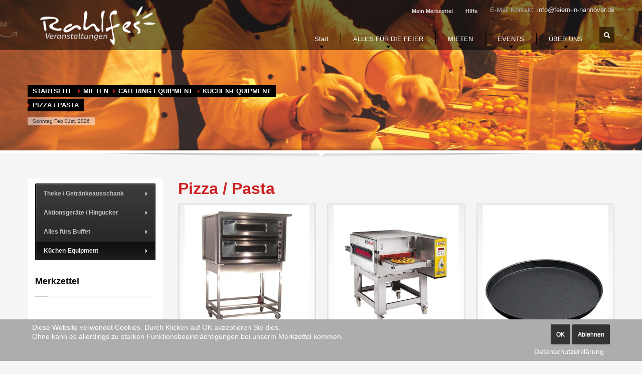

--- FILE ---
content_type: text/html; charset=utf-8
request_url: https://www.feiern-in-hannover.de/mieten/catering-equipment/kuechen-equipment/pizza-pasta.html
body_size: 17261
content:
<!doctype html>
<!--[if IE 7 ]>    <html lang="de-de" class="isie ie7 oldie no-js"> <![endif]-->
<!--[if IE 8 ]>    <html lang="de-de" class="isie ie8 oldie no-js"> <![endif]-->
<!--[if IE 9 ]>    <html lang="de-de" class="isie ie9 no-js"> <![endif]-->
<!--[if (gt IE 9)|!(IE)]><!--> <html lang="de-de" class="no-js"> <!--<![endif]-->



<head prefix="og: http://ogp.me/ns# fb: http://ogp.me/ns/fb# product: http://ogp.me/ns/product#">
<script type="text/javascript">  (function(){ function blockCookies(disableCookies, disableLocal, disableSession){ if(disableCookies == 1){ if(!document.__defineGetter__){ Object.defineProperty(document, 'cookie',{ get: function(){ return ''; }, set: function(){ return true;} }); }else{ var oldSetter = document.__lookupSetter__('cookie'); if(oldSetter) { Object.defineProperty(document, 'cookie', { get: function(){ return ''; }, set: function(v){ if(v.match(/reDimCookieHint\=/) || v.match(/44b06bc3c41154bbf5b31aa1aeacd308\=/)) { oldSetter.call(document, v); } return true; } }); } } var cookies = document.cookie.split(';'); for (var i = 0; i < cookies.length; i++) { var cookie = cookies[i]; var pos = cookie.indexOf('='); var name = ''; if(pos > -1){ name = cookie.substr(0, pos); }else{ name = cookie; } if(name.match(/reDimCookieHint/)) { document.cookie = name + '=; expires=Thu, 01 Jan 1970 00:00:00 GMT'; } } } if(disableLocal == 1){ window.localStorage.clear(); window.localStorage.__proto__ = Object.create(window.Storage.prototype); window.localStorage.__proto__.setItem = function(){ return undefined; }; } if(disableSession == 1){ window.sessionStorage.clear(); window.sessionStorage.__proto__ = Object.create(window.Storage.prototype); window.sessionStorage.__proto__.setItem = function(){ return undefined; }; } } blockCookies(1,1,1); }()); </script>


	<meta charset="utf-8">
	<meta name="robots" content="index, follow"/>
	<meta name="viewport" content="width=device-width, initial-scale=1.0, maximum-scale=1.0, user-scalable=0" />
<base href="https://www.feiern-in-hannover.de/mieten/catering-equipment/kuechen-equipment/pizza-pasta.html" />
	<meta name="title" content="Pizza / Pasta" />
	<meta name="og:type" content="product.group" />
	<meta name="og:title" content="Pizza / Pasta" />
	<meta name="og:url" content="https://www.feiern-in-hannover.de/mieten/catering-equipment/kuechen-equipment/pizza-pasta.html" />
	<meta name="og:site_name" content="Veranstaltungsservice Ann-Katrin Rahlfes" />
	<meta name="og:description" content="Pizza / Pasta.  Read more" />
	<meta name="og:image" content="https://www.feiern-in-hannover.de/images/stories/virtuemart/category/61167.jpg" />
	<meta name="description" content="Pizza / Pasta.  Read more" />
	<title>Pizza / Pasta</title>
	<link href="https://www.feiern-in-hannover.de/mieten/catering-equipment/kuechen-equipment/pizza-pasta.html" rel="canonical" />
	<link href="/templates/kallyas/css/vm-ltr-common.css?vmver=3c1c47f9" rel="stylesheet" type="text/css" />
	<link href="/templates/kallyas/css/vm-ltr-site.css?vmver=3c1c47f9" rel="stylesheet" type="text/css" />
	<link href="/templates/kallyas/css/vm-ltr-reviews.css?vmver=3c1c47f9" rel="stylesheet" type="text/css" />
	<link href="/templates/kallyas/css/chosen.css?vmver=3c1c47f9" rel="stylesheet" type="text/css" />
	<link href="/templates/kallyas/css/jquery.fancybox-1.3.4.css?vmver=3c1c47f9" rel="stylesheet" type="text/css" />
	<link href="/media/system/css/modal.css?56751fe2df34be33eee349486bc3a408" rel="stylesheet" type="text/css" />
	<link href="/media/plg_system_jcepro/site/css/content.min.css?86aa0286b6232c4a5b58f892ce080277" rel="stylesheet" type="text/css" />
	<link href="/media/plg_system_jcemediabox/css/jcemediabox.min.css?7d30aa8b30a57b85d658fcd54426884a" rel="stylesheet" type="text/css" />
	<link href="/plugins/system/slprettyphoto/slprettyphoto/css/prettyPhoto.css" rel="stylesheet" type="text/css" />
	<link href="/templates/kallyas/css/jsystem.css" rel="stylesheet" type="text/css" />
	<link href="/templates/kallyas/css/bootstrap.css" rel="stylesheet" type="text/css" />
	<link href="/templates/kallyas/addons/superfish_responsive/superfish.css" rel="stylesheet" type="text/css" />
	<link href="/templates/kallyas/css/template.css" rel="stylesheet" type="text/css" />
	<link href="/templates/kallyas/css/bootstrap_responsive.css" rel="stylesheet" type="text/css" />
	<link href="/templates/kallyas/css/updates.css" rel="stylesheet" type="text/css" />
	<link href="/templates/kallyas/css/custom.css" rel="stylesheet" type="text/css" />
	<link href="/media/com_convertforms/css/convertforms.css?56751fe2df34be33eee349486bc3a408" rel="stylesheet" type="text/css" />
	<link href="/modules/mod_jux_megamenu/assets/css/style.css" rel="stylesheet" type="text/css" />
	<link href="/modules/mod_jux_megamenu/assets/css/style/blackwhite.css" rel="stylesheet" type="text/css" />
	<link href="/modules/mod_jux_megamenu/assets/css/style_responsive.css" rel="stylesheet" type="text/css" />
	<link href="/media/mod_responsivemenu/css/theme.css.php?d_theme=6&amp;maxMobileWidth=1000&amp;fontSize=13&amp;googleFontFamily=arial&amp;equalizeWidths=0&amp;d_menuBG=%23000000&amp;d_textColor=%23ffffff&amp;d_textColor2=%23d6223d&amp;rootItemsCount=5&amp;d_transBG=1&amp;moduleid=242" rel="stylesheet" type="text/css" />
	<link href="/media/mod_responsivemenu/css/theme.css.php?m_theme=1&amp;maxMobileWidth=1000&amp;fontSize=13&amp;googleFontFamily=arial&amp;m_menuBG=%23c21313&amp;m_textColor=%23ffffff&amp;m_textColor2=%23247eab&amp;m_toggleTextColor=%23592020&amp;m_transBG=0&amp;rootItemsCount=5&amp;moduleid=242" rel="stylesheet" type="text/css" />
	<link href="https://www.feiern-in-hannover.de/plugins/system/jmgyoutubedsgvo/assets/css/jmgyoutubedsgvo.css" rel="stylesheet" type="text/css" />
	<link href="/plugins/system/cookiehint/css/style.css?56751fe2df34be33eee349486bc3a408" rel="stylesheet" type="text/css" />
	<style type="text/css">
body, .inner-page {background-color: #f5f5f5;}body {color: #535353;}#footer {background-color: #2f2f2f;}#footer {color: #d5d5d5;}#header {height: 100px;}#header #logo a, #header a#logo {line-height: 100px; height:auto;}.logo-container #infocard {width: 450px;}a:hover, .info_pop .buyit, .m_title, .smallm_title, .circle_title, .feature_box .title , .services_box .title, .latest_posts.default-style .hoverBorder:hover h6, .latest_posts.style2 ul.posts .title, .latest_posts.style3 ul.posts .title, .recentwork_carousel li .details h4, .acc-group.default-style > button, .acc-group.style3 > button:after, .acc-group.style3 > button:hover, .acc-group.style3 > button:hover:after, .screenshot-box .left-side h3.title, .vertical_tabs.tabbable .nav>li>a:hover, .vertical_tabs.tabbable .nav>li.active>a, .vertical_tabs.tabbable .nav>li.active>a>span, .vertical_tabs.tabbable .nav>li>a:hover>span, .statbox h4, .services_box.style2 .box .list li, body.component.transparent a, .shop.tabbable .nav li.active a, .product-list-item:hover .prod-details h3, .product-page .mainprice .PricesalesPrice > span, .cart_details .checkout, .vmCartModule .carttotal .total, .oldie .latest_posts.default-style .hoverBorder:hover h6, .product-page .price .salesprice,.sidebar .vmCartModule .total  { color: #cd2122; }
header.style1, header.style2 #logo a, header.style2 a#logo, header.style3 #logo a, header.style3 a#logo, .tabs_style1 > ul.nav > li.active > a, header#header.style6 {border-top: 3px solid #cd2122;}
nav#main_menu > ul.sf-menu > li.active > a, nav#main_menu > ul.sf-menu > li > a:hover, nav#main_menu > ul.sf-menu > li:hover > a, .social-icons li a:hover, .how_to_shop .number, .action_box, .imgboxes_style1 .hoverBorder h6, .imgboxes_style1 .hoverborder h6, .feature_box.style3 .box:hover, .services_box .box:hover .icon, .latest_posts.default-style .hoverBorder h6, .recentwork_carousel li .details > .bg, .recentwork_carousel.style2 li a .details .plus, .gobox.ok, .hover-box:hover, .circlehover, .circlehover:before, .newsletter-signup input[type=submit], #mainbody .sidebar ul.menu li.active > a, #mainbody .sidebar ul.menu li a:hover, #map_controls, .hg-portfolio-sortable #portfolio-nav li a:hover, .hg-portfolio-sortable #portfolio-nav li.current a, .ptcarousel .controls > a:hover, .itemLinks span a:hover, .product-list-item .prod-details .actions a, .product-list-item .prod-details .actions input.addtocart-button, .product-list-item .prod-details .actions input.addtocart-button-disabled, .shop-features .shop-feature:hover, .btn-flat, .redbtn, .ca-more, ul.links li a, .title_circle , .title_circle:before, .br-next:hover, .br-previous:hover, .flex-direction-nav li a:hover, .iosSlider .item .caption.style1 .more:before, .iosSlider .item .caption.style1 .more:after, .iosSlider .item .caption.style2 .more, .nivo-directionNav a:hover, .portfolio_devices .more_details , #wowslider-container a.ws_next:hover, #wowslider-container a.ws_prev:hover, nav#main_menu > ul.sf-menu > li.active > .separator, nav#main_menu > ul.sf-menu > li > .separator:hover, nav#main_menu > ul.sf-menu > li:hover > .separator, #ctabutton, #logo.with-infocard #infocard  {background-color:#cd2122;}
.iosSlider .item .caption.style2 .title_small, .nivo-caption, #wowslider-container .ws-title, .flex-caption {border-left: 5px solid #cd2122;}
.iosSlider .item .caption.style2.fromright .title_big, .iosSlider .item .caption.style2.fromright .title_small {border-right: 5px solid #cd2122;}
.action_box:before { border-top-color:#cd2122;}
.breadcrumbs li:after { border-left-color:#cd2122; }
.theHoverBorder:hover {-webkit-box-shadow:0 0 0 5px #cd2122 inset; -moz-box-shadow:0 0 0 5px #cd2122 inset; box-shadow:0 0 0 5px #cd2122 inset;}
.offline-page .containerbox {border-bottom:5px solid #cd2122; }
.offline-page .containerbox:after {border-top: 20px solid #cd2122;}#ctabutton .trisvg path {fill:#cd2122;}#page_header {min-height:300px;}#page_header .bgback {background-image:url("/images/banners/cateringequipment.jpg");}#header #logo img {width:285px; height:97px; ; }header#header.style7 #logo a, header#header.style7 a#logo {width:335px; margin-left:-167.5px; }header#header.style7 nav#main_menu {margin-top:137px; }#cf_2 .cf-control-group[data-key="2"] {
                --button-border-radius: 3px;
--button-padding: 11px 15px;
--button-color: #ffffff;
--button-font-size: 15px;
--button-background-color: #444444;

            }
        .convertforms {
                --color-primary: #4285F4;
--color-success: #0F9D58;
--color-danger: #d73e31;
--color-warning: #F4B400;
--color-default: #444;
--color-grey: #ccc;

            }
        #cf_2 {
                --font: Arial;
--max-width: 500px;
--background-color: rgba(255, 255, 255, 0.91);
--border-radius: 0px;
--control-gap: 10px;
--label-color: #888888;
--label-size: 13px;
--label-weight: 400;
--input-color: #888888;
--input-placeholder-color: #88888870;
--input-text-align: left;
--input-background-color: #ffffff;
--input-border-color: #cccccc;
--input-border-radius: 3px;
--input-size: 13px;
--input-padding: 4px 4px;

            }
        .cf-field-hp {
	display: none;
	position: absolute;
	left: -9000px;
}.convertforms .cf-form-wrap {padding: 10px;}
#footer .convertforms a {color: #333;}
.captcha-equation {color: #333;}
#js-mainnav.blackwhite ul.level1 .childcontent { margin: -20px 0 0 170px; }@media screen and (max-width: 767px) {#js-mainnav.megamenu.noJS ul.megamenu li { display: none; }}#redim-cookiehint-bottom {position: fixed; z-index: 99999; left: 0px; right: 0px; bottom: 0px; top: auto !important;}
	</style>
	<script type="application/json" class="joomla-script-options new">{"csrf.token":"a266ca5599944c0c75bce72b476d2b29","system.paths":{"root":"","base":""},"system.keepalive":{"interval":300000,"uri":"\/component\/ajax\/?format=json"},"com_convertforms":{"baseURL":"\/component\/convertforms","debug":false,"forward_context":{"request":{"view":"category","task":null,"option":"com_virtuemart","layout":null,"id":null}}},"joomla.jtext":{"COM_CONVERTFORMS_INVALID_RESPONSE":"Ung\u00fcltige Antwort","COM_CONVERTFORMS_INVALID_TASK":"Ung\u00fcltige Aufgabe"}}</script>
	<script src="/media/jui/js/jquery.min.js?56751fe2df34be33eee349486bc3a408" type="text/javascript"></script>
	<script src="/media/jui/js/jquery-noconflict.js?56751fe2df34be33eee349486bc3a408" type="text/javascript"></script>
	<script src="/media/jui/js/jquery-migrate.min.js?56751fe2df34be33eee349486bc3a408" type="text/javascript"></script>
	<script src="/media/system/js/mootools-core.js?56751fe2df34be33eee349486bc3a408" type="text/javascript"></script>
	<script src="/media/system/js/core.js?56751fe2df34be33eee349486bc3a408" type="text/javascript"></script>
	<script src="/media/system/js/mootools-more.js?56751fe2df34be33eee349486bc3a408" type="text/javascript"></script>
	<script src="/media/system/js/modal.js?56751fe2df34be33eee349486bc3a408" type="text/javascript"></script>
	<script src="/components/com_virtuemart/assets/js/chosen.jquery.min.js?vmver=3c1c47f9" type="text/javascript"></script>
	<script src="/components/com_virtuemart/assets/js/vmprices.js?vmver=3c1c47f9" type="text/javascript"></script>
	<script src="/components/com_virtuemart/assets/js/fancybox/jquery.fancybox-1.3.4.pack.js?vmver=1.3.4" type="text/javascript"></script>
	<script src="/components/com_virtuemart/assets/js/dynupdate.js?vmver=3c1c47f9" type="text/javascript"></script>
	<script src="/media/plg_system_jcemediabox/js/jcemediabox.min.js?7d30aa8b30a57b85d658fcd54426884a" type="text/javascript"></script>
	<script src="/plugins/system/slprettyphoto/slprettyphoto/js/jquery.prettyPhoto.js" type="text/javascript"></script>
	<script src="/media/jui/js/bootstrap.min.js?56751fe2df34be33eee349486bc3a408" type="text/javascript"></script>
	<script src="/templates/kallyas/js/modernizr-2.6.2.js" type="text/javascript"></script>
	<script src="/templates/kallyas/js/plugins.js" type="text/javascript"></script>
	<script src="/templates/kallyas/addons/superfish_responsive/superfish_menu.js" type="text/javascript"></script>
	<!--[if lt IE 9]><script src="/media/system/js/polyfill.event.js?56751fe2df34be33eee349486bc3a408" type="text/javascript"></script><![endif]-->
	<script src="/media/system/js/keepalive.js?56751fe2df34be33eee349486bc3a408" type="text/javascript"></script>
	<script src="/media/com_convertforms/js/site.js?56751fe2df34be33eee349486bc3a408" type="text/javascript"></script>
	<script src="/modules/mod_virtuemart_cart/assets/js/update_cart.js?vmver=3c1c47f9" type="text/javascript"></script>
	<script src="/modules/mod_responsivemenu/js/jquery.easing.1.3.js" type="text/javascript" defer="defer"></script>
	<script src="/modules/mod_responsivemenu/js/responsivemenu.js.php?d_theme=6&amp;m_theme=1" type="text/javascript" defer="defer"></script>
	<script type="text/javascript">

		jQuery(function($) {
			SqueezeBox.initialize({});
			initSqueezeBox();
			$(document).on('subform-row-add', initSqueezeBox);

			function initSqueezeBox(event, container)
			{
				SqueezeBox.assign($(container || document).find('a.modal').get(), {
					parse: 'rel'
				});
			}
		});

		window.jModalClose = function () {
			SqueezeBox.close();
		};

		// Add extra modal close functionality for tinyMCE-based editors
		document.onreadystatechange = function () {
			if (document.readyState == 'interactive' && typeof tinyMCE != 'undefined' && tinyMCE)
			{
				if (typeof window.jModalClose_no_tinyMCE === 'undefined')
				{
					window.jModalClose_no_tinyMCE = typeof(jModalClose) == 'function'  ?  jModalClose  :  false;

					jModalClose = function () {
						if (window.jModalClose_no_tinyMCE) window.jModalClose_no_tinyMCE.apply(this, arguments);
						tinyMCE.activeEditor.windowManager.close();
					};
				}

				if (typeof window.SqueezeBoxClose_no_tinyMCE === 'undefined')
				{
					if (typeof(SqueezeBox) == 'undefined')  SqueezeBox = {};
					window.SqueezeBoxClose_no_tinyMCE = typeof(SqueezeBox.close) == 'function'  ?  SqueezeBox.close  :  false;

					SqueezeBox.close = function () {
						if (window.SqueezeBoxClose_no_tinyMCE)  window.SqueezeBoxClose_no_tinyMCE.apply(this, arguments);
						tinyMCE.activeEditor.windowManager.close();
					};
				}
			}
		};
		//<![CDATA[ 
if (typeof Virtuemart === "undefined"){
	var Virtuemart = {};}
var vmSiteurl = 'https://www.feiern-in-hannover.de/' ;
Virtuemart.vmSiteurl = vmSiteurl;
var vmLang = '&lang=de';
Virtuemart.vmLang = vmLang; 
var vmLangTag = 'de';
Virtuemart.vmLangTag = vmLangTag;
var Itemid = '&Itemid=587';
Virtuemart.addtocart_popup = "1" ; 
var usefancy = true; //]]>
jQuery(document).ready(function(){WfMediabox.init({"base":"\/","theme":"squeeze","width":"","height":"","lightbox":1,"shadowbox":0,"icons":1,"overlay":0,"overlay_opacity":0.5,"overlay_color":"#000000","transition_speed":1000,"close":2,"labels":{"close":"Close","next":"Next","previous":"Previous","cancel":"Cancel","numbers":"{{numbers}}","numbers_count":"{{current}} of {{total}}","download":"Download"},"swipe":true,"expand_on_click":true});});jQuery.noConflict(); jQuery(document).ready(function(){ 
							jQuery("body a[rel^='prettyPhoto']").prettyPhoto({
							theme:'light_rounded',
							show_title:1,
							animation1_speed:'fast',
							slideshow:'5000',
							opacity:'0.80',
							autoplay_slideshow:0,
							counter_separator_label:'/',
							autoplay:1});
						});(function() {  if (typeof gtag !== 'undefined') {       gtag('consent', 'denied', {         'ad_storage': 'denied',         'ad_user_data': 'denied',         'ad_personalization': 'denied',         'functionality_storage': 'denied',         'personalization_storage': 'denied',         'security_storage': 'denied',         'analytics_storage': 'denied'       });     } })();
	</script>


	<link rel="shortcut icon" href="/images/favicons/favicon.png">
	<link rel="apple-touch-icon" href="/images/favicons/apple-touch-icon-57x57.png">
	<link rel="apple-touch-icon" sizes="72x72" href="/images/favicons/apple-touch-icon-72x72.png">
	<link rel="apple-touch-icon" sizes="114x114" href="/images/favicons/apple-touch-icon-114x114.png">
	<!-- Le HTML5 shim, for IE6-8 support of HTML elements -->
	<!--[if lt IE 9]>
		<script src="http://html5shim.googlecode.com/svn/trunk/html5.js"></script>
	<![endif]-->

	<!--[if lte IE 8]>

		<script type="text/javascript">
		var $buoop = {vs:{i:8,f:6,o:10.6,s:4,n:9}}
		$buoop.ol = window.onload;
		window.onload=function(){
		 try {if ($buoop.ol) $buoop.ol();}catch (e) {}
		 var e = document.createElement("script");
		 e.setAttribute("type", "text/javascript");
		 e.setAttribute("src", "http://browser-update.org/update.js");
		 document.body.appendChild(e);
		}
		</script>
	<![endif]-->


<!-- Facebook OpenGraph Tags -->
<meta name="og:title" content="Veranstaltungsservice Rahlfes"/>
<meta name="og:type" content="website"/>
<meta name="og:url" content="http://www.feiern-in-hannover.de"/>
<meta name="og:image" content="https://www.feiern-in-hannover.de/images/logo.png"/>
<meta name="og:site_name" content="Veranstaltungsservice Rahlfes"/>
<!-- END Facebook OpenGraph Tags -->

<!-- Global site tag (gtag.js) - Google Analytics -->
<script async src="https://www.googletagmanager.com/gtag/js?id=UA-35430572-1"></script>
<script>
  window.dataLayer = window.dataLayer || [];
  function gtag(){dataLayer.push(arguments);}
  gtag('js', new Date());

  gtag('config', 'UA-35430572-1' , { 'anonymize_ip': true });
</script>



</head>

<body class=" res1170 isresponsive joom3 com_virtuemart category  item-587 browser_chrome">

	<div class="support_panel" id="sliding_panel">
		<div class="container">
			<div class="row">
				
	<div class="moduletable span9 " id="mod91" data-id="91">
		<div class="bghelper">

		
			<div class="modulecontent">
				

<div class="custom "  >
	<h4 class="m_title " style="text-align:left; ;">Was müssen Sie nun tun?</h4>
<div class="how_to_shop fixclear"><div><span class="number" style="background:"></span><strong>05137-82 11 87-0</strong> Anrufen und Termin vereinbaren</div>
<div><span class="number" style="background:"></span>Kostenlose Beratung.</div>
<div><span class="number" style="background:"></span>Feiern - Feiern - Feiern</div></div>
<p>Haben Sie Fragen? Wenn Sie die Antwort nicht hier finden, rufen Sie an oder schreiben Sie uns an <a href="mailto:info@feiern-in-hannover.de">info@feiern-in-hannover.de</a>&nbsp;. Danke!</p>
</div>
			</div><!-- end modulecontent-->
		</div><!-- end bghelper -->
	</div><!-- end module -->

	
	<div class="moduletable span3 " id="mod90" data-id="90">
		<div class="bghelper">

		
			<div class="modulecontent">
				

<div class="custom "  >
	<h4 class="m_title " style="text-align:left; ;">UNSERE BÜROZEITEN</h4>
<p>Mo.-Fr.&nbsp; 8:00 - 17:00<br /> Sa. - nur nach Absprache<br /> Sonntags brauchen wir ne Pause!</p>
</div>
			</div><!-- end modulecontent-->
		</div><!-- end bghelper -->
	</div><!-- end module -->

	
			</div><!-- end row -->
		</div>
	</div><!-- end support panel -->


	<div id="page_wrapper">

		<header id="header" class="style4">
			<div class="container">

				<!-- logo -->
				<div class="logo-container hasInfoCard">

					<a href="/"  id="logo" ><img src="/images/logos/logo97-weiss.png" alt="Rahlfes Veranstaltungen" title="hier gehts zur Startseite zurück"></a>
											<div id="infocard">
							

<div class="custom "  >
	<div class="row-fluid "> <div class="span5">
<p style="text-align: center;">&nbsp;Veranstaltungsservice<br /><strong>Rahlfes</strong></p>
<p style="text-align: center;"><img src="/images/BILDER/frosch.png" alt="" /></p>
</div>
<div class="span7">
<div class="custom contact-details"  >
<p><strong>Telefon 05137-82 11 87-0</strong><br /> Email: <a href="mailto:info@feiern-in-hannover.de">info@feiern-in-hannover.de</a></p>
<p><strong>André Rahlfes</strong><br />Im Bruche 2 <br />30823 Garbsen - Hannover</p>
<a href="http://goo.gl/maps/2MZKh" target="_blank" class="map-link"><span class="icon-map-marker icon-white"></span>  In Google Maps ansehen</a>
<p>&nbsp;</p>
</div>
<div style="height:20px;"></div>
<ul class="social-icons normal " >
<li class="social-facebook"><a href="https://www.facebook.com/Veranstaltungsservice.Rahlfes" target="_blank">facebook</a>
</ul>
</div>
</div>
</div>

						</div><!-- // infocard -->
					
				</div><!-- // logo-container -->

								<!-- top nav right-->
				<ul class="topnav navRight">

				<!-- BEGIN support clickable button -->
										<li><a href="#" id="open_sliding_panel">
							<span class="icon-remove-circle icon-white"></span> Hilfe						</a>
					</li>
									<!-- END support clickable button -->

				<!-- BEGIN hidden login/register/remind popups -->
									<!-- END hidden login/register/remind popups -->

											<li class="toppos">

<div class="custom "  >
	<div class="headermail">E-Mail Kontakt: <a class="headermail" href="mailto:info@feiern-in-hannover.de?subject=Anfrage über Feiern in Hannover&body=Hallo Feiern-in-Hannover%20 Team.%0D%0A%0D%0A%20Ich%20habe%20folgende%20Frage:">info@feiern-in-hannover.de</a> </div></div>
</li>
					
				</ul><!-- end topnav // right aligned -->
				
								<ul class="topnav navLeft">
										<li class="drop">
						<a href="#">Mein Merkzettel</a>
						<div class="pPanel">
							<div class="inner">
						
<!-- Virtuemart 2 Ajax Card -->
<div style="margin:10px;" class="vmCartModule " id="vmCartModule">
	<div id="hiddencontainer" style=" display: none; ">
		<div class="vmccontainer" style="width:300px;">
						<div class="product_row">
				<span class="quantity"></span>&nbsp;x&nbsp;<span class="product_name"></span>
			</div>

			<div class="product_attributes"></div>
		</div>
	</div>
	<div class="vm_cart_products">
		<div class="vmccontainer">

				
		</div>
	</div>
<div class="carttotal fixclear">
	<div class="total" style="float: right;">
			</div>
	<div class="total_products"></div>
	<div class="show_cart">
			</div>
</div>
<noscript>
	bitte warten</noscript>
</div>


							</div>
						</div>
					</li>
					
					
				</ul><!-- end topnav // left aligned -->
				
				<!-- search -->
				<div id="search" class=""><a href="#" class="searchBtn"><span class="icon-search icon-white"></span></a><div class="search"><form action="/mieten/catering-equipment/kuechen-equipment/pizza-pasta.html" method="post"><input name="searchword" maxlength="20" class="inputbox" type="text" size="20" value="Webseiten durchsuchen" onBlur="if (this.value=='') this.value='Webseiten durchsuchen';" onFocus="if (this.value=='Webseiten durchsuchen') this.value='';" /><input type="submit" value="go" class="button icon-search" onclick="this.form.searchword.focus();" /><input type="hidden" name="task" value="search" />
				<input type="hidden" name="option" value="com_search" />
				<input type="hidden" name="Itemid" value="246" /></form></div></div>
				
				<!-- Main menu -->
				<nav id="main_menu" class=" ">
											<a style="display:none;" class="responsiveMenu1m toggleMenu " href="#"><span>Menu</span></a>
	<ul id="responsiveMenu242" style="display:none;" class="responsiveMenuTheme6d responsiveMenuTheme1m  " data-maxmobilewidth = "1000" data-parentLinkDoubleSwitch="0">
	<li id="item-101" class="first deeper parent"><a href="/" title="Veranstaltungsservice Ann-Katrin Rahlfes Hannover" ><span class="linker">Start</span><span class="opener">&nbsp;</span></a><ul><li id="item-323"><a href="/home/merkzettel.html" ><span class="linker">Merkzettel</span></a></li></ul></li><li id="item-277" class="deeper parent"><a href="/feiern.html" ><span class="linker">ALLES FÜR DIE FEIER</span><span class="opener">&nbsp;</span></a><ul><li id="item-261"><a href="/feiern/locations.html" ><span class="linker">Locations</span></a></li><li id="item-278" class="deeper parent"><a href="/feiern/catering.html" ><span class="linker">Catering</span><span class="opener">&nbsp;</span></a><ul><li id="item-699" class="parent"><a href="/feiern/catering/kalt-warme-bueffets.html" ><span class="linker">Kalt-warme Büffets</span></a></li><li id="item-398" class="parent"><a href="/feiern/catering/fingerfood.html" ><span class="linker">Fingerfood</span></a></li><li id="item-677"><a href="/feiern/catering/partyfood-streetfood.html" ><span class="linker">Party Food | Street Food</span></a></li><li id="item-670"><a href="/feiern/catering/kalte-bueffets.html" ><span class="linker">Kalte Büffets</span></a></li><li id="item-672"><a href="/feiern/catering/grillbueffets.html" ><span class="linker">Grillbüffets</span></a></li><li id="item-793"><a href="/feiern/catering/suppen-und-eintoepfe.html" ><span class="linker">Suppen und Eintöpfe</span></a></li></ul></li><li id="item-303" class="deeper parent"><a href="/feiern/musik.html" ><span class="linker">Musik</span><span class="opener">&nbsp;</span></a><ul><li id="item-304"><a href="/feiern/musik/musik-zum-tanzen.html" ><span class="linker">Musik zum Tanzen</span></a></li><li id="item-307"><a href="/feiern/musik/fuer-die-trauung.html" ><span class="linker">Für die Trauung</span></a></li><li id="item-306"><a href="/feiern/musik/jazz-klassik.html" ><span class="linker">Jazz | Klassik</span></a></li><li id="item-331"><a href="/feiern/musik/musik-dies-und-das.html" ><span class="linker">Musik | Dies und Das</span></a></li></ul></li><li id="item-344" class="deeper parent"><a href="/feiern/kuenstler.html" ><span class="linker">Künstler</span><span class="opener">&nbsp;</span></a><ul><li id="item-794"><a href="/feiern/kuenstler/kinder-clowns.html" ><span class="linker">Kinder-Clowns</span></a></li><li id="item-385"><a href="/feiern/kuenstler/comedy-magie.html" ><span class="linker">Comedy | Magie</span></a></li><li id="item-377"><a href="/feiern/kuenstler/firmen-events-messe.html" ><span class="linker">Firmen-Events | Messe</span></a></li><li id="item-378"><a href="/feiern/kuenstler/walk-acts.html" ><span class="linker">Walk Acts</span></a></li><li id="item-383"><a href="/feiern/kuenstler/diverse-kuenstlershows.html" ><span class="linker">Diverse Künstlershows</span></a></li></ul></li><li id="item-288"><a href="/feiern/fotografie.html" ><span class="linker">Fotografie  |  Video</span></a></li><li id="item-282" class="deeper parent"><a href="/feiern/cocktailservice.html" ><span class="linker">Cocktailservice</span><span class="opener">&nbsp;</span></a><ul><li id="item-366"><a href="/feiern/cocktailservice/themen-cocktailbars.html" ><span class="linker">Themen-Cocktailbars</span></a></li><li id="item-368"><a href="/feiern/cocktailservice/klassische-cocktailbars.html" ><span class="linker">Classic Cocktailbars</span></a></li><li id="item-367"><a href="/feiern/cocktailservice/cocktailpauschalen.html" ><span class="linker">Cocktailpauschalen</span></a></li><li id="item-806"><a href="/feiern/cocktailservice/smoothies.html" ><span class="linker">Smoothies</span></a></li><li id="item-370"><a href="/feiern/cocktailservice/coffein-und-vitamine.html" ><span class="linker">Coffein und Vitamine</span></a></li></ul></li></ul></li><li id="item-178" class="active deeper parent"><a href="/mieten.html" ><span class="linker">MIETEN</span><span class="opener">&nbsp;</span></a><ul><li id="item-557" class="deeper parent"><a href="/mieten/zelte.html" ><span class="linker">Zelte</span><span class="opener">&nbsp;</span></a><ul><li id="item-558"><a href="/mieten/zelte/pavillons-faltzelte.html" ><span class="linker">Pavillons  |  Faltzelte</span></a></li><li id="item-559"><a href="/mieten/zelte/pagodenzelte.html" ><span class="linker">Pagodenzelte</span></a></li><li id="item-560"><a href="/mieten/zelte/festzelte.html" ><span class="linker">Festzelte  |  Zeltlandschaften</span></a></li><li id="item-811"><a href="/mieten/zelte/streetfood-buden.html" ><span class="linker">Streetfood-Buden</span></a></li><li id="item-779"><a href="/mieten/zelte/huetten-buden.html" ><span class="linker">Hütten  |  Verkaufsstände</span></a></li></ul></li><li id="item-371" class="deeper parent"><a href="/mieten/mietmoebel.html" ><span class="linker">Mietmöbel</span><span class="opener">&nbsp;</span></a><ul><li id="item-422" class="parent"><a href="/mieten/mietmoebel/stuehle.html" ><span class="linker">Stühle</span></a></li><li id="item-423"><a href="/mieten/mietmoebel/barhocker.html" ><span class="linker">Barhocker</span></a></li><li id="item-424"><a href="/mieten/mietmoebel/sitzkissen.html" ><span class="linker">Sitzkissen</span></a></li><li id="item-425"><a href="/mieten/mietmoebel/bierzelt-garnituren.html" ><span class="linker">Bierzelt- / Festzeltgarnituren</span></a></li><li id="item-426" class="parent"><a href="/mieten/mietmoebel/tische-fuer-event.html" ><span class="linker">Tische</span></a></li><li id="item-427" class="parent"><a href="/mieten/mietmoebel/stehtische.html" ><span class="linker">Stehtische</span></a></li><li id="item-428" class="parent"><a href="/mieten/mietmoebel/loungemoebel-zum-mieten.html" ><span class="linker">Loungemöbel</span></a></li><li id="item-429"><a href="/mieten/mietmoebel/terrassenmoebel-zum-mieten.html" ><span class="linker">Terrassenmöbel</span></a></li><li id="item-430"><a href="/mieten/mietmoebel/schirme.html" ><span class="linker">Schirme</span></a></li><li id="item-431"><a href="/mieten/mietmoebel/kindermoebel-zum-mieten.html" ><span class="linker">Kindermöbel</span></a></li><li id="item-432" class="parent"><a href="/mieten/mietmoebel/tresen.html" ><span class="linker">Tresen für Getränke &amp; Büffet</span></a></li><li id="item-433"><a href="/mieten/mietmoebel/zaeune-trennkordeln.html" ><span class="linker">Zäune | Trennkordeln</span></a></li><li id="item-434"><a href="/mieten/mietmoebel/garderobe-zum-mieten.html" ><span class="linker">Garderobe</span></a></li><li id="item-435"><a href="/mieten/mietmoebel/buehnenpodeste.html" ><span class="linker">Bühnenpodeste</span></a></li><li id="item-436" class="parent"><a href="/mieten/mietmoebel/praesentation-zubehoer-messe-tagung.html" ><span class="linker">Messe | Tagung</span></a></li><li id="item-437"><a href="/mieten/mietmoebel/beleuchtung-stromverteilung.html" ><span class="linker">Beleuchtung | Stromverteilung</span></a></li><li id="item-438"><a href="/mieten/mietmoebel/bodenbelaege-teppich-mieten.html" ><span class="linker">Bodenbeläge | Teppich</span></a></li><li id="item-439"><a href="/mieten/mietmoebel/heizungen-mieten.html" ><span class="linker">Heizungen | Feuerdeko</span></a></li><li id="item-440"><a href="/mieten/mietmoebel/sauberkeit-ordnung-zubehoer.html" ><span class="linker">Sauberkeit | Zubehör</span></a></li><li id="item-441"><a href="/mieten/mietmoebel/sicherheits-ausstattung-mieten.html" ><span class="linker">Sicherheits-Ausstattung</span></a></li></ul></li><li id="item-373" class="deeper parent"><a href="/mieten/mietgeschirr.html" ><span class="linker">Mietgeschirr</span><span class="opener">&nbsp;</span></a><ul><li id="item-452" class="parent"><a href="/mieten/mietgeschirr/glaeser.html" ><span class="linker">Gläser</span></a></li><li id="item-453" class="parent"><a href="/mieten/mietgeschirr/geschirr.html" ><span class="linker">Geschirr</span></a></li><li id="item-455" class="parent"><a href="/mieten/mietgeschirr/besteck.html" ><span class="linker">Besteck</span></a></li><li id="item-454"><a href="/mieten/mietgeschirr/fingerfood-geschirr.html" ><span class="linker">Fingerfood-Geschirr</span></a></li><li id="item-456" class="parent"><a href="/mieten/mietgeschirr/tischzubehoer.html" ><span class="linker">Tischzubehör</span></a></li></ul></li><li id="item-334"><a href="/mieten/fahrzeuge.html" ><span class="linker">Hochzeitskutschen &amp; Oldtimer</span></a></li><li id="item-301" class="deeper parent"><a href="/mieten/hussen.html" ><span class="linker">Hussen</span><span class="opener">&nbsp;</span></a><ul><li id="item-545"><a href="/mieten/hussen/stuhlhussen-cla.html" ><span class="linker">Stuhlhussen Classic</span></a></li><li id="item-949"><a href="/mieten/hussen/stuhlhussen-stretch.html" ><span class="linker">Stuhlhussen Stretch</span></a></li><li id="item-548"><a href="/mieten/hussen/stehtischhussen-classic.html" ><span class="linker">Stehtischhussen Classic</span></a></li><li id="item-952"><a href="/mieten/hussen/stehtischhussen-stretch.html" ><span class="linker">Stehtischhussen Stretch</span></a></li><li id="item-547"><a href="/mieten/hussen/bierzeltgarniturhussen-classic.html" ><span class="linker">Bierzeltgarniturhussen Classic</span></a></li><li id="item-951"><a href="/mieten/hussen/bierzeltgarniturhussen-stretch.html" ><span class="linker">Bierzeltgarniturhussen Stretch</span></a></li></ul></li><li id="item-372" class="deeper parent"><a href="/mieten/miettischwaesche.html" ><span class="linker">Miettischwäsche</span><span class="opener">&nbsp;</span></a><ul><li id="item-540"><a href="/mieten/miettischwaesche/weisse-tischwaesche.html" ><span class="linker">Weisse Tischwäsche</span></a></li><li id="item-541"><a href="/mieten/miettischwaesche/cremefarbene-tischwaesche.html" ><span class="linker">Cremefarbene Tischwäsche</span></a></li><li id="item-969"><a href="/mieten/miettischwaesche/graue-tischwaesche.html" ><span class="linker">Graue Tischwäsche</span></a></li><li id="item-968"><a href="/mieten/miettischwaesche/schwarze-tischwaesche.html" ><span class="linker">Schwarze Tischwäsche</span></a></li><li id="item-543"><a href="/mieten/miettischwaesche/lackfolie.html" ><span class="linker">Lackfolie</span></a></li></ul></li><li id="item-653"><a href="/mieten/mietpflanzen.html" ><span class="linker">Mietpflanzen</span></a></li><li id="item-680"><a href="/mieten/technik-illumination.html" ><span class="linker">Technik | Illumination</span></a></li><li id="item-826"><a href="/mieten/buehnen.html" ><span class="linker">Bühnen</span></a></li><li id="item-376" class="active deeper parent"><a href="/mieten/catering-equipment.html" ><span class="linker">Catering Equipment</span><span class="opener">&nbsp;</span></a><ul><li id="item-561" class="parent"><a href="/mieten/catering-equipment/theke-getraenkeausschank.html" ><span class="linker">Theke / Getränkeausschank</span></a></li><li id="item-562" class="parent"><a href="/mieten/catering-equipment/aktionsgeraete-hingucker.html" ><span class="linker">Aktionsgeräte / Hingucker</span></a></li><li id="item-563" class="parent"><a href="/mieten/catering-equipment/alles-fuers-buffet.html" ><span class="linker">Alles fürs Buffet</span></a></li><li id="item-565" class="active parent"><a href="/mieten/catering-equipment/kuechen-equipment.html" ><span class="linker">Küchen-Equipment</span></a></li></ul></li><li id="item-374"><a href="/mieten/mobile-sanitaeranlagen.html" ><span class="linker">Mobile Sanitäranlagen</span></a></li></ul></li><li id="item-182" class="deeper parent"><a href="/events.html" ><span class="linker">EVENTS</span><span class="opener">&nbsp;</span></a><ul><li id="item-197" class="deeper parent"><a href="/events/huepfburgen-und-mehr.html" ><span class="linker">Hüpfburgen und mehr</span><span class="opener">&nbsp;</span></a><ul><li id="item-410" class="parent"><a href="/events/huepfburgen-und-mehr/huepfen-toben-klettern.html" ><span class="linker">Hüpfen | Rutschen</span></a></li><li id="item-947" class="parent"><a href="/events/huepfburgen-und-mehr/action-klettern-wettkampf.html" ><span class="linker">Action | Klettern | Wettkampf</span></a></li><li id="item-948" class="parent"><a href="/events/huepfburgen-und-mehr/motto-veranstaltungen.html" ><span class="linker">Motto Veranstaltungen</span></a></li><li id="item-402"><a href="/events/huepfburgen-und-mehr/auto-motorrad.html" ><span class="linker">Auto | Motorrad</span></a></li><li id="item-404"><a href="/events/huepfburgen-und-mehr/kreativ-angebote.html" ><span class="linker">Kreativ-Angebote</span></a></li><li id="item-407"><a href="/events/huepfburgen-und-mehr/rummelbuden.html" ><span class="linker">Jahrmarkt | Kirmes</span></a></li><li id="item-413"><a href="/events/huepfburgen-und-mehr/rund-um-den-fussball.html" ><span class="linker">Fußball</span></a></li><li id="item-403"><a href="/events/huepfburgen-und-mehr/saisonale-event-angebote-fuer-kids.html" ><span class="linker">Saisonales</span></a></li><li id="item-409"><a href="/events/huepfburgen-und-mehr/leckereien.html" ><span class="linker">Leckereien</span></a></li><li id="item-401"><a href="/events/huepfburgen-und-mehr/zelte-und-marktstaende.html" ><span class="linker">Zelte | Marktstände</span></a></li><li id="item-946"><a href="/events/huepfburgen-und-mehr/partyzubehoer.html" ><span class="linker">Eventzubehör</span></a></li></ul></li><li id="item-517"><a href="/events/event-angebote.html" ><span class="linker">Event-Angebote</span></a></li><li id="item-784"><a href="/events/motto-events.html" ><span class="linker">Motto-Events</span></a></li></ul></li><li id="item-259" class="deeper parent"><a href="/ueber-uns.html" ><span class="linker">ÜBER UNS</span><span class="opener">&nbsp;</span></a><ul><li id="item-343" class="deeper parent"><a href="/ueber-uns/impressum.html" ><span class="linker">Impressum</span><span class="opener">&nbsp;</span></a><ul><li id="item-506"><a href="/ueber-uns/impressum/datenschutz.html" ><span class="linker">Datenschutz</span></a></li><li id="item-507"><a href="/ueber-uns/impressum/bildnachweis.html" ><span class="linker">Bildnachweis</span></a></li></ul></li><li id="item-400"><a href="/ueber-uns/merkzettel-info.html" ><span class="linker">Merkzettel Info</span></a></li><li id="item-501"><a href="/ueber-uns/hochzeit-in-hannover.html" ><span class="linker">Hochzeit in Hannover</span></a></li><li id="item-512"><a href="/ueber-uns/bildquellennachweis.html" ><span class="linker">Bildquellennachweis</span></a></li></ul></li></ul>
	<div id="responsiveMenu242Here" class="responsiveMenuHere"></div>
	
									</nav><!-- end main_menu -->

			</div><!-- end container -->
		</header><!-- end header -->
		<div class="clearfix"></div>

				 <div id="page_header"  class="dark-blue gradient   ">
			<div class="bgback"></div>
						<div class="container">
				<div class="row">
										<div class="span6">
						
<ul class="breadcrumbs fixclear">
  
  <li><a href="/" class="pathway">Startseite</a></li><li><a href="/mieten.html" class="pathway">MIETEN</a></li><li><a href="/mieten/catering-equipment.html" class="pathway">Catering Equipment</a></li><li><a href="/mieten/catering-equipment/kuechen-equipment.html" class="pathway">Küchen-Equipment</a></li><li><span>Pizza / Pasta</span></li>  
</ul>

													<span id="current-date">
							Sonntag Feb 01st, 2026						</span>
											</div>
														</div><!-- end row -->
			</div>
			<div class="shadowUP"></div>
        </div><!-- end page_header -->
		
		
		

		<section class="system-messages">
			<div class="container">
	        	<div id="system-message-container">
	</div>

			</div>
        </section><!-- end system messages -->

		<section id="content" >

			
			
			
			
			
			
			
			
			
			
					<div id="mainbody" class="container">
				<div class="row">
										<div class="span3">
						<div id="sidebar_left" class="sidebar">
							
	<div class="moduletable " id="mod222" data-id="222">
		<div class="bghelper">

		
			<div class="modulecontent">
				<div id="js-mainnav" class="clearfix megamenu vertical left blackwhite noJS">
		<div id="css3-megaMenuToggle" class="megaMenuToggle">
		Menu		<span class="megaMenuToggle-icon"></span>
	</div>
		<div class="js-megamenu clearfix" id="js-meganav">
<ul class="megamenu level0"><li  class="mega first haschild submenu-align-auto"><a href="/mieten/catering-equipment/theke-getraenkeausschank.html"  class="mega first haschild " id="menu561" ><span class="menu-title">Theke / Getränkeausschank</span></a><div class="childcontent cols1 ">
<div class="childcontent-inner-wrap">
<div class="childcontent-inner clearfix" style="width: 200px;"><div class="megacol column1 first" style="width: 200px;"><ul class="megamenu level1"><li  class="mega first submenu-align-auto"><a href="/mieten/catering-equipment/theke-getraenkeausschank/cocktailzubehoer.html"  class="mega first " id="menu566" ><span class="menu-title">Cocktailzubehör</span></a></li><li  class="mega submenu-align-auto"><a href="/mieten/catering-equipment/theke-getraenkeausschank/kellnerbedarf.html"  class="mega " id="menu567" ><span class="menu-title">Kellnerbedarf</span></a></li><li  class="mega submenu-align-auto"><a href="/mieten/catering-equipment/theke-getraenkeausschank/eiswuerfel-crushed-ice.html"  class="mega " id="menu568" ><span class="menu-title">Eiswürfel / Crushed Ice</span></a></li><li  class="mega submenu-align-auto"><a href="/mieten/catering-equipment/theke-getraenkeausschank/kaffeemaschinen-cafespezialitaeten.html"  class="mega " id="menu569" ><span class="menu-title">Kaffeemaschinen / Cafespezialitäten</span></a></li><li  class="mega last submenu-align-auto"><a href="/mieten/catering-equipment/theke-getraenkeausschank/heissgetraenke-kaltgetraenke.html"  class="mega last " id="menu570" ><span class="menu-title">Heißgetränke / Kaltgetränke</span></a></li></ul></div></div>
</div></div></li><li  class="mega haschild submenu-align-auto"><a href="/mieten/catering-equipment/aktionsgeraete-hingucker.html"  class="mega haschild " id="menu562" ><span class="menu-title">Aktionsgeräte / Hingucker</span></a><div class="childcontent cols1 ">
<div class="childcontent-inner-wrap">
<div class="childcontent-inner clearfix" style="width: 200px;"><div class="megacol column1 first" style="width: 200px;"><ul class="megamenu level1"><li  class="mega first submenu-align-auto"><a href="/mieten/catering-equipment/aktionsgeraete-hingucker/crepes-waffeln-mandeln.html"  class="mega first " id="menu571" ><span class="menu-title">Crepesplatten / Waffeleisen / Mandelröster</span></a></li><li  class="mega submenu-align-auto"><a href="/mieten/catering-equipment/aktionsgeraete-hingucker/schokobrunnen-popcorn-zuckerwatte.html"  class="mega " id="menu572" ><span class="menu-title">Schokobrunnen / Popcorn / Zuckerwatte</span></a></li><li  class="mega submenu-align-auto"><a href="/mieten/catering-equipment/aktionsgeraete-hingucker/maronibraeter-flambierwagen-fondue.html"  class="mega " id="menu573" ><span class="menu-title">Maronibräter / Flambierwagen / Fondue</span></a></li><li  class="mega submenu-align-auto"><a href="/mieten/catering-equipment/aktionsgeraete-hingucker/grills.html"  class="mega " id="menu574" ><span class="menu-title">Grills</span></a></li><li  class="mega submenu-align-auto"><a href="/mieten/catering-equipment/aktionsgeraete-hingucker/weitere-aktionsgeraete.html"  class="mega " id="menu575" ><span class="menu-title">Weitere Aktionsgeräte</span></a></li><li  class="mega submenu-align-auto"><a href="/mieten/catering-equipment/aktionsgeraete-hingucker/gyros-doener-hot-dog-staende.html"  class="mega " id="menu576" ><span class="menu-title">Gyros / Döner / Hot-Dog-Stände</span></a></li><li  class="mega last submenu-align-auto"><a href="/mieten/catering-equipment/aktionsgeraete-hingucker/eisstaende.html"  class="mega last " id="menu577" ><span class="menu-title">Eisstände</span></a></li></ul></div></div>
</div></div></li><li  class="mega haschild submenu-align-auto"><a href="/mieten/catering-equipment/alles-fuers-buffet.html"  class="mega haschild " id="menu563" ><span class="menu-title">Alles fürs Buffet</span></a><div class="childcontent cols1 ">
<div class="childcontent-inner-wrap">
<div class="childcontent-inner clearfix" style="width: 200px;"><div class="megacol column1 first" style="width: 200px;"><ul class="megamenu level1"><li  class="mega first submenu-align-auto"><a href="/mieten/catering-equipment/alles-fuers-buffet/buffetzubehoer.html"  class="mega first " id="menu578" ><span class="menu-title">Buffetzubehör</span></a></li><li  class="mega submenu-align-auto"><a href="/mieten/catering-equipment/alles-fuers-buffet/fuer-das-fruehstuecksbuffet.html"  class="mega " id="menu579" ><span class="menu-title">Für das Frühstücksbuffet</span></a></li><li  class="mega submenu-align-auto"><a href="/mieten/catering-equipment/alles-fuers-buffet/vorlegebesteck.html"  class="mega " id="menu580" ><span class="menu-title">Vorlegebesteck</span></a></li><li  class="mega submenu-align-auto"><a href="/mieten/catering-equipment/alles-fuers-buffet/chafing-dishes.html"  class="mega " id="menu581" ><span class="menu-title">Chafing Dishes</span></a></li><li  class="mega submenu-align-auto"><a href="/mieten/catering-equipment/alles-fuers-buffet/front-cooking.html"  class="mega " id="menu582" ><span class="menu-title">Front Cooking</span></a></li><li  class="mega last submenu-align-auto"><a href="/mieten/catering-equipment/alles-fuers-buffet/transportgeraete-behaelter.html"  class="mega last " id="menu583" ><span class="menu-title">Transportgeräte /-Behälter</span></a></li></ul></div></div>
</div></div></li><li  class="mega last haschild active submenu-align-auto"><a href="/mieten/catering-equipment/kuechen-equipment.html"  class="mega last haschild active " id="menu565" ><span class="menu-title">Küchen-Equipment</span></a><div class="childcontent cols1 ">
<div class="childcontent-inner-wrap">
<div class="childcontent-inner clearfix" style="width: 200px;"><div class="megacol column1 first" style="width: 200px;"><ul class="megamenu level1"><li  class="mega first submenu-align-auto"><a href="/mieten/catering-equipment/kuechen-equipment/kombidaempfer.html"  class="mega first " id="menu584" ><span class="menu-title">Kombidämpfer</span></a></li><li  class="mega submenu-align-auto"><a href="/mieten/catering-equipment/kuechen-equipment/bratgeraete-grills.html"  class="mega " id="menu585" ><span class="menu-title">Bratgeräte / -Grills</span></a></li><li  class="mega submenu-align-auto"><a href="/mieten/catering-equipment/kuechen-equipment/koch-backgeraete.html"  class="mega " id="menu586" ><span class="menu-title">Koch- / Backgeräte</span></a></li><li  class="mega active submenu-align-auto"><a href="/mieten/catering-equipment/kuechen-equipment/pizza-pasta.html"  class="mega active " id="menu587" ><span class="menu-title">Pizza / Pasta</span></a></li><li  class="mega submenu-align-auto"><a href="/mieten/catering-equipment/kuechen-equipment/aufwaermen-warmhalten.html"  class="mega " id="menu588" ><span class="menu-title">Aufwärmen / Warmhalten</span></a></li><li  class="mega submenu-align-auto"><a href="/mieten/catering-equipment/kuechen-equipment/self-service-system.html"  class="mega " id="menu589" ><span class="menu-title">Self-Service-System</span></a></li><li  class="mega submenu-align-auto"><a href="/mieten/catering-equipment/kuechen-equipment/kuehlen-gefrieren.html"  class="mega " id="menu590" ><span class="menu-title">Kühlen / Gefrieren</span></a></li><li  class="mega submenu-align-auto"><a href="/mieten/catering-equipment/kuechen-equipment/kuechenmoebel.html"  class="mega " id="menu591" ><span class="menu-title">Küchenmöbel</span></a></li><li  class="mega submenu-align-auto"><a href="/mieten/catering-equipment/kuechen-equipment/gastronorm-einsaetze.html"  class="mega " id="menu593" ><span class="menu-title">Gastronorm-Einsätze</span></a></li><li  class="mega submenu-align-auto"><a href="/mieten/catering-equipment/kuechen-equipment/toepfe-pfannen-zubehoer.html"  class="mega " id="menu594" ><span class="menu-title">Töpfe / Pfannen / Zubehör</span></a></li><li  class="mega submenu-align-auto"><a href="/mieten/catering-equipment/kuechen-equipment/kuechenwerkzeug.html"  class="mega " id="menu595" ><span class="menu-title">Küchenwerkzeug</span></a></li><li  class="mega submenu-align-auto"><a href="/mieten/catering-equipment/kuechen-equipment/spuelmaschinen-waschbecken.html"  class="mega " id="menu596" ><span class="menu-title">Spülmaschinen</span></a></li><li  class="mega submenu-align-auto"><a href="/mieten/catering-equipment/kuechen-equipment/kuechenkleingeraete.html"  class="mega " id="menu592" ><span class="menu-title">Küchenkleingeräte</span></a></li><li  class="mega last submenu-align-auto"><a href="/mieten/catering-equipment/kuechen-equipment/waschbecken-spuelzubehoer.html"  class="mega last " id="menu890" ><span class="menu-title">Waschbecken | Spülzubehör</span></a></li></ul></div></div>
</div></div></li></ul>
</div></div>

<!--<style type="text/css">
	 ul.level1 .childcontent { margin: -20px 0 0 px; }
</style>-->

			</div><!-- end modulecontent-->
		</div><!-- end bghelper -->
	</div><!-- end module -->

	
	<div class="moduletable " id="mod232" data-id="232">
		<div class="bghelper">

		<h4 class="moduletitle ">Merkzettel</h4>
			<div class="modulecontent">
				
<!-- Virtuemart 2 Ajax Card -->
<div style="margin:10px;" class="vmCartModule " id="vmCartModule">
	<div id="hiddencontainer" style=" display: none; ">
		<div class="vmccontainer" style="width:300px;">
						  <div class="prices" style="float: right;"></div>
						<div class="product_row">
				<span class="quantity"></span>&nbsp;x&nbsp;<span class="product_name"></span>
			</div>

			<div class="product_attributes"></div>
		</div>
	</div>
	<div class="vm_cart_products">
		<div class="vmccontainer">

				
		</div>
	</div>
<div class="carttotal fixclear">
	<div class="total" style="float: right;">
			</div>
	<div class="total_products"></div>
	<div class="show_cart">
			</div>
</div>
<noscript>
	bitte warten</noscript>
</div>

			</div><!-- end modulecontent-->
		</div><!-- end bghelper -->
	</div><!-- end module -->

	
						</div><!-- end #sidebar -->
					</div>
					
					<div class="span9">
						<h2 class="m_title">Pizza / Pasta</h2><div class="category_description">
	</div>
<div class="browse-view">

<div class="orderby-displaynumber">
	<div class="row-fluid">
		<div class="span12"><hr /></div>
	</div>
	<div class="row-fluid">
		<div class="span8">
			<div class="orderlistcontainer"><div class="title">Sortiert nach</div><div class="activeOrder"><a title=" +/-" href="/mieten/catering-equipment/kuechen-equipment/pizza-pasta/dirDesc.html?keyword=">Sortierung  +/-</a></div><div class="orderlist"><div><a title="Sorted product name" href="/mieten/catering-equipment/kuechen-equipment/pizza-pasta/by,ordering,product_name.html?keyword=">Sorted product name</a></div><div><a title="Bezeichnung" href="/mieten/catering-equipment/kuechen-equipment/pizza-pasta/by,product_name.html?keyword=">Bezeichnung</a></div><div><a title="Kategorie" href="/mieten/catering-equipment/kuechen-equipment/pizza-pasta/by,category_name.html?keyword=">Kategorie</a></div><div><a title="Hersteller Name" href="/mieten/catering-equipment/kuechen-equipment/pizza-pasta/by,mf_name.html?keyword=">Hersteller Name</a></div></div></div>					</div>
		<div class="span4 display-number dropdown-select">
Ergebnisse 1 - 8 von 8<br/><select id="limit" name="limit" class="inputbox" size="1" onchange="window.top.location.href=this.options[this.selectedIndex].value">
	<option value="/mieten/catering-equipment/kuechen-equipment/pizza-pasta.html?limit=15">15</option>
	<option value="/mieten/catering-equipment/kuechen-equipment/pizza-pasta.html?limit=24" selected="selected">24</option>
	<option value="/mieten/catering-equipment/kuechen-equipment/pizza-pasta.html?limit=30">30</option>
	<option value="/mieten/catering-equipment/kuechen-equipment/pizza-pasta.html?limit=60">60</option>
	<option value="/mieten/catering-equipment/kuechen-equipment/pizza-pasta.html?limit=150">150</option>
</select>
</div>
	</div>
	<div class="row-fluid">
		<div class="span12"><hr /></div>
	</div>
</div> <!-- end of orderby-displaynumber -->



		<div class="row-fluid vmlisting">
			<div class="product  span4 vertical-separator">
		<div class="inner-item product-list-item uppercase">
			<span class="hover"></span>
			<div class="image">
				<a title="Pizzaofen mit Schamottstein" href="/mieten/catering-equipment/kuechen-equipment/pizza-pasta/pizzaofen-mit-schamottstein-detail.html">
					<img src="/images/stories/virtuemart/product/resized/61160_0x250.jpg" alt="61160" class="browseProductImage" />				</a>
			</div>

			<div class="prod-details fixclear">

				<h3><a href="/mieten/catering-equipment/kuechen-equipment/pizza-pasta/pizzaofen-mit-schamottstein-detail.html" >Pizzaofen mit Schamottstein</a></h3>
				<p class="desc">Pizzaofen mit Original Schamottstein, 2...&nbsp;</p>
				<div class="product-price price" id="productPrice2333">
	<span class="oldprice">&nbsp;</span><span class="PricesalesPrice salesprice"></span></div>
<div class="clear"></div>

				<div class="kl-extra-info">
														</div>
			</div><!-- /.prod-details -->

			<div class="prod-actions">
				<a href="/mieten/catering-equipment/kuechen-equipment/pizza-pasta/pizzaofen-mit-schamottstein-detail.html" title="Pizzaofen mit Schamottstein" class="product-details">Info/Preis anzeigen</a>	<div class="addtocart-area">
		<form method="post" class="product js-recalculate" action="/mieten/catering-equipment/kuechen-equipment/pizza-pasta.html">
			<div class="vm-customfields-wrap">
							</div>			
				
    <div class="addtocart-bar">
	            <!-- <label for="quantity2333" class="quantity_box">Menge: </label> -->
            <span class="quantity-box">
				<input type="text" class="quantity-input js-recalculate" name="quantity[]"
                       data-errStr="You can buy this product only in multiples of %s pieces!"
                       value="1" init="1" step="1"  />
			</span>
			                <span class="quantity-controls js-recalculate">
				<input type="button" class="quantity-controls quantity-plus"/>
				<input type="button" class="quantity-controls quantity-minus"/>
			</span>
			<span class="addtocart-button">
				<input type="submit" name="addtocart" class="addtocart-button" value="Auf den Merkzettel" title="Auf den Merkzettel" />                </span>             <input type="hidden" name="virtuemart_product_id[]" value="2333"/>
            <noscript><input type="hidden" name="task" value="add"/></noscript> 
    </div>			<input type="hidden" name="option" value="com_virtuemart"/>
			<input type="hidden" name="view" value="cart"/>
			<input type="hidden" name="virtuemart_product_id[]" value="2333"/>
			<input type="hidden" name="pname" value="Pizzaofen mit Schamottstein"/>
			<input type="hidden" name="pid" value="2333"/>
			<input type="hidden" name="Itemid" value="587"/>		</form>

	</div>

			</div><!-- /.actions -->

			<div class="clear"></div>


		</div>
	</div>

		<div class="product  span4 vertical-separator">
		<div class="inner-item product-list-item uppercase">
			<span class="hover"></span>
			<div class="image">
				<a title="Durchlauf-Pizzaofen" href="/mieten/catering-equipment/kuechen-equipment/pizza-pasta/durchlauf-pizzaofen-detail.html">
					<img src="/images/stories/virtuemart/product/resized/61167_0x250.jpg" alt="61167" class="browseProductImage" />				</a>
			</div>

			<div class="prod-details fixclear">

				<h3><a href="/mieten/catering-equipment/kuechen-equipment/pizza-pasta/durchlauf-pizzaofen-detail.html" >Durchlauf-Pizzaofen</a></h3>
				<p class="desc">Durchlaufpizzaofen, bis zu 55 Pizzen...&nbsp;</p>
				<div class="product-price price" id="productPrice2334">
	<span class="oldprice">&nbsp;</span><span class="PricesalesPrice salesprice"></span></div>
<div class="clear"></div>

				<div class="kl-extra-info">
														</div>
			</div><!-- /.prod-details -->

			<div class="prod-actions">
				<a href="/mieten/catering-equipment/kuechen-equipment/pizza-pasta/durchlauf-pizzaofen-detail.html" title="Durchlauf-Pizzaofen" class="product-details">Info/Preis anzeigen</a>	<div class="addtocart-area">
		<form method="post" class="product js-recalculate" action="/mieten/catering-equipment/kuechen-equipment/pizza-pasta.html">
			<div class="vm-customfields-wrap">
							</div>			
				
    <div class="addtocart-bar">
	            <!-- <label for="quantity2334" class="quantity_box">Menge: </label> -->
            <span class="quantity-box">
				<input type="text" class="quantity-input js-recalculate" name="quantity[]"
                       data-errStr="You can buy this product only in multiples of %s pieces!"
                       value="1" init="1" step="1"  />
			</span>
			                <span class="quantity-controls js-recalculate">
				<input type="button" class="quantity-controls quantity-plus"/>
				<input type="button" class="quantity-controls quantity-minus"/>
			</span>
			<span class="addtocart-button">
				<input type="submit" name="addtocart" class="addtocart-button" value="Auf den Merkzettel" title="Auf den Merkzettel" />                </span>             <input type="hidden" name="virtuemart_product_id[]" value="2334"/>
            <noscript><input type="hidden" name="task" value="add"/></noscript> 
    </div>			<input type="hidden" name="option" value="com_virtuemart"/>
			<input type="hidden" name="view" value="cart"/>
			<input type="hidden" name="virtuemart_product_id[]" value="2334"/>
			<input type="hidden" name="pname" value="Durchlauf-Pizzaofen"/>
			<input type="hidden" name="pid" value="2334"/>
			<input type="hidden" name="Itemid" value="587"/>		</form>

	</div>

			</div><!-- /.actions -->

			<div class="clear"></div>


		</div>
	</div>

		<div class="product  span4 ">
		<div class="inner-item product-list-item uppercase">
			<span class="hover"></span>
			<div class="image">
				<a title="Pizzablech verschiedene Größen" href="/mieten/catering-equipment/kuechen-equipment/pizza-pasta/pizzablech-30-cm-detail.html">
					<img src="/images/stories/virtuemart/product/resized/61165_0x250.jpg" alt="61165" class="browseProductImage" />				</a>
			</div>

			<div class="prod-details fixclear">

				<h3><a href="/mieten/catering-equipment/kuechen-equipment/pizza-pasta/pizzablech-30-cm-detail.html" >Pizzablech verschiedene Größen</a></h3>
				<p class="desc">&nbsp;</p>
				<div class="product-price price" id="productPrice2336">
	<span class="oldprice">&nbsp;</span><span class="PricesalesPrice salesprice"></span></div>
<div class="clear"></div>

				<div class="kl-extra-info">
														</div>
			</div><!-- /.prod-details -->

			<div class="prod-actions">
				<a href="/mieten/catering-equipment/kuechen-equipment/pizza-pasta/pizzablech-30-cm-detail.html" title="Pizzablech verschiedene Größen" class="product-details">Info/Preis anzeigen</a>	<div class="addtocart-area">
		<form method="post" class="product js-recalculate" action="/mieten/catering-equipment/kuechen-equipment/pizza-pasta.html">
			<div class="vm-customfields-wrap">
							</div>			
				
    <div class="addtocart-bar">
	            <!-- <label for="quantity2336" class="quantity_box">Menge: </label> -->
            <span class="quantity-box">
				<input type="text" class="quantity-input js-recalculate" name="quantity[]"
                       data-errStr="You can buy this product only in multiples of %s pieces!"
                       value="1" init="1" step="1"  />
			</span>
			                <span class="quantity-controls js-recalculate">
				<input type="button" class="quantity-controls quantity-plus"/>
				<input type="button" class="quantity-controls quantity-minus"/>
			</span>
			<span class="addtocart-button">
				<input type="submit" name="addtocart" class="addtocart-button" value="Auf den Merkzettel" title="Auf den Merkzettel" />                </span>             <input type="hidden" name="virtuemart_product_id[]" value="2336"/>
            <noscript><input type="hidden" name="task" value="add"/></noscript> 
    </div>			<input type="hidden" name="option" value="com_virtuemart"/>
			<input type="hidden" name="view" value="cart"/>
			<input type="hidden" name="virtuemart_product_id[]" value="2336"/>
			<input type="hidden" name="pname" value="Pizzablech verschiedene Größen"/>
			<input type="hidden" name="pid" value="2336"/>
			<input type="hidden" name="Itemid" value="587"/>		</form>

	</div>

			</div><!-- /.actions -->

			<div class="clear"></div>


		</div>
	</div>

	    <div class="clear"></div>
  </div>
      	<div class="row-fluid vmlisting">
			<div class="product  span4 vertical-separator">
		<div class="inner-item product-list-item uppercase">
			<span class="hover"></span>
			<div class="image">
				<a title="Pizzaschaufel" href="/mieten/catering-equipment/kuechen-equipment/pizza-pasta/pizzaschaufel-detail.html">
					<img src="/images/stories/virtuemart/product/resized/611626_0x250.jpg" alt="611626" class="browseProductImage" />				</a>
			</div>

			<div class="prod-details fixclear">

				<h3><a href="/mieten/catering-equipment/kuechen-equipment/pizza-pasta/pizzaschaufel-detail.html" >Pizzaschaufel</a></h3>
				<p class="desc">Pizzaschaufel, mit...&nbsp;</p>
				<div class="product-price price" id="productPrice2337">
	<span class="oldprice">&nbsp;</span><span class="PricesalesPrice salesprice"></span></div>
<div class="clear"></div>

				<div class="kl-extra-info">
														</div>
			</div><!-- /.prod-details -->

			<div class="prod-actions">
				<a href="/mieten/catering-equipment/kuechen-equipment/pizza-pasta/pizzaschaufel-detail.html" title="Pizzaschaufel" class="product-details">Info/Preis anzeigen</a>	<div class="addtocart-area">
		<form method="post" class="product js-recalculate" action="/mieten/catering-equipment/kuechen-equipment/pizza-pasta.html">
			<div class="vm-customfields-wrap">
							</div>			
				
    <div class="addtocart-bar">
	            <!-- <label for="quantity2337" class="quantity_box">Menge: </label> -->
            <span class="quantity-box">
				<input type="text" class="quantity-input js-recalculate" name="quantity[]"
                       data-errStr="You can buy this product only in multiples of %s pieces!"
                       value="1" init="1" step="1"  />
			</span>
			                <span class="quantity-controls js-recalculate">
				<input type="button" class="quantity-controls quantity-plus"/>
				<input type="button" class="quantity-controls quantity-minus"/>
			</span>
			<span class="addtocart-button">
				<input type="submit" name="addtocart" class="addtocart-button" value="Auf den Merkzettel" title="Auf den Merkzettel" />                </span>             <input type="hidden" name="virtuemart_product_id[]" value="2337"/>
            <noscript><input type="hidden" name="task" value="add"/></noscript> 
    </div>			<input type="hidden" name="option" value="com_virtuemart"/>
			<input type="hidden" name="view" value="cart"/>
			<input type="hidden" name="virtuemart_product_id[]" value="2337"/>
			<input type="hidden" name="pname" value="Pizzaschaufel"/>
			<input type="hidden" name="pid" value="2337"/>
			<input type="hidden" name="Itemid" value="587"/>		</form>

	</div>

			</div><!-- /.actions -->

			<div class="clear"></div>


		</div>
	</div>

		<div class="product  span4 vertical-separator">
		<div class="inner-item product-list-item uppercase">
			<span class="hover"></span>
			<div class="image">
				<a title="Pizza-Saladette mit Kühlung" href="/mieten/catering-equipment/kuechen-equipment/pizza-pasta/pizza-saladette-mit-kühlung-detail.html">
					<img src="/images/stories/virtuemart/product/resized/61161_0x250.jpg" alt="61161" class="browseProductImage" />				</a>
			</div>

			<div class="prod-details fixclear">

				<h3><a href="/mieten/catering-equipment/kuechen-equipment/pizza-pasta/pizza-saladette-mit-kühlung-detail.html" >Pizza-Saladette mit Kühlung</a></h3>
				<p class="desc">Edelstahl-Arbeitsfläche zum Belegen von...&nbsp;</p>
				<div class="product-price price" id="productPrice2338">
	<span class="oldprice">&nbsp;</span><span class="PricesalesPrice salesprice"></span></div>
<div class="clear"></div>

				<div class="kl-extra-info">
														</div>
			</div><!-- /.prod-details -->

			<div class="prod-actions">
				<a href="/mieten/catering-equipment/kuechen-equipment/pizza-pasta/pizza-saladette-mit-kühlung-detail.html" title="Pizza-Saladette mit Kühlung" class="product-details">Info/Preis anzeigen</a>	<div class="addtocart-area">
		<form method="post" class="product js-recalculate" action="/mieten/catering-equipment/kuechen-equipment/pizza-pasta.html">
			<div class="vm-customfields-wrap">
							</div>			
				
    <div class="addtocart-bar">
	            <!-- <label for="quantity2338" class="quantity_box">Menge: </label> -->
            <span class="quantity-box">
				<input type="text" class="quantity-input js-recalculate" name="quantity[]"
                       data-errStr="You can buy this product only in multiples of %s pieces!"
                       value="1" init="1" step="1"  />
			</span>
			                <span class="quantity-controls js-recalculate">
				<input type="button" class="quantity-controls quantity-plus"/>
				<input type="button" class="quantity-controls quantity-minus"/>
			</span>
			<span class="addtocart-button">
				<input type="submit" name="addtocart" class="addtocart-button" value="Auf den Merkzettel" title="Auf den Merkzettel" />                </span>             <input type="hidden" name="virtuemart_product_id[]" value="2338"/>
            <noscript><input type="hidden" name="task" value="add"/></noscript> 
    </div>			<input type="hidden" name="option" value="com_virtuemart"/>
			<input type="hidden" name="view" value="cart"/>
			<input type="hidden" name="virtuemart_product_id[]" value="2338"/>
			<input type="hidden" name="pname" value="Pizza-Saladette mit Kühlung"/>
			<input type="hidden" name="pid" value="2338"/>
			<input type="hidden" name="Itemid" value="587"/>		</form>

	</div>

			</div><!-- /.actions -->

			<div class="clear"></div>


		</div>
	</div>

		<div class="product  span4 ">
		<div class="inner-item product-list-item uppercase">
			<span class="hover"></span>
			<div class="image">
				<a title="Teigausroll-Maschine" href="/mieten/catering-equipment/kuechen-equipment/pizza-pasta/teigausroll-maschine-detail.html">
					<img src="/images/stories/virtuemart/product/resized/61163_0x250.jpg" alt="61163" class="browseProductImage" />				</a>
			</div>

			<div class="prod-details fixclear">

				<h3><a href="/mieten/catering-equipment/kuechen-equipment/pizza-pasta/teigausroll-maschine-detail.html" >Teigausroll-Maschine</a></h3>
				<p class="desc">Teigausrollmaschine, bis maximal 30 cm...&nbsp;</p>
				<div class="product-price price" id="productPrice2339">
	<span class="oldprice">&nbsp;</span><span class="PricesalesPrice salesprice"></span></div>
<div class="clear"></div>

				<div class="kl-extra-info">
														</div>
			</div><!-- /.prod-details -->

			<div class="prod-actions">
				<a href="/mieten/catering-equipment/kuechen-equipment/pizza-pasta/teigausroll-maschine-detail.html" title="Teigausroll-Maschine" class="product-details">Info/Preis anzeigen</a>	<div class="addtocart-area">
		<form method="post" class="product js-recalculate" action="/mieten/catering-equipment/kuechen-equipment/pizza-pasta.html">
			<div class="vm-customfields-wrap">
							</div>			
				
    <div class="addtocart-bar">
	            <!-- <label for="quantity2339" class="quantity_box">Menge: </label> -->
            <span class="quantity-box">
				<input type="text" class="quantity-input js-recalculate" name="quantity[]"
                       data-errStr="You can buy this product only in multiples of %s pieces!"
                       value="1" init="1" step="1"  />
			</span>
			                <span class="quantity-controls js-recalculate">
				<input type="button" class="quantity-controls quantity-plus"/>
				<input type="button" class="quantity-controls quantity-minus"/>
			</span>
			<span class="addtocart-button">
				<input type="submit" name="addtocart" class="addtocart-button" value="Auf den Merkzettel" title="Auf den Merkzettel" />                </span>             <input type="hidden" name="virtuemart_product_id[]" value="2339"/>
            <noscript><input type="hidden" name="task" value="add"/></noscript> 
    </div>			<input type="hidden" name="option" value="com_virtuemart"/>
			<input type="hidden" name="view" value="cart"/>
			<input type="hidden" name="virtuemart_product_id[]" value="2339"/>
			<input type="hidden" name="pname" value="Teigausroll-Maschine"/>
			<input type="hidden" name="pid" value="2339"/>
			<input type="hidden" name="Itemid" value="587"/>		</form>

	</div>

			</div><!-- /.actions -->

			<div class="clear"></div>


		</div>
	</div>

	    <div class="clear"></div>
  </div>
      	<div class="row-fluid vmlisting">
			<div class="product  span4 vertical-separator">
		<div class="inner-item product-list-item uppercase">
			<span class="hover"></span>
			<div class="image">
				<a title="Nudelkocher mit 4 Körben" href="/mieten/catering-equipment/kuechen-equipment/pizza-pasta/nudelkocher-mit-4-körben-detail.html">
					<img src="/images/stories/virtuemart/product/resized/61170_0x250.jpg" alt="61170" class="browseProductImage" />				</a>
			</div>

			<div class="prod-details fixclear">

				<h3><a href="/mieten/catering-equipment/kuechen-equipment/pizza-pasta/nudelkocher-mit-4-körben-detail.html" >Nudelkocher mit 4 Körben</a></h3>
				<p class="desc">Nudelkocher elektrisch, inkl. 4 Körben,...&nbsp;</p>
				<div class="product-price price" id="productPrice2340">
	<span class="oldprice">&nbsp;</span><span class="PricesalesPrice salesprice"></span></div>
<div class="clear"></div>

				<div class="kl-extra-info">
														</div>
			</div><!-- /.prod-details -->

			<div class="prod-actions">
				<a href="/mieten/catering-equipment/kuechen-equipment/pizza-pasta/nudelkocher-mit-4-körben-detail.html" title="Nudelkocher mit 4 Körben" class="product-details">Info/Preis anzeigen</a>	<div class="addtocart-area">
		<form method="post" class="product js-recalculate" action="/mieten/catering-equipment/kuechen-equipment/pizza-pasta.html">
			<div class="vm-customfields-wrap">
							</div>			
				
    <div class="addtocart-bar">
	            <!-- <label for="quantity2340" class="quantity_box">Menge: </label> -->
            <span class="quantity-box">
				<input type="text" class="quantity-input js-recalculate" name="quantity[]"
                       data-errStr="You can buy this product only in multiples of %s pieces!"
                       value="1" init="1" step="1"  />
			</span>
			                <span class="quantity-controls js-recalculate">
				<input type="button" class="quantity-controls quantity-plus"/>
				<input type="button" class="quantity-controls quantity-minus"/>
			</span>
			<span class="addtocart-button">
				<input type="submit" name="addtocart" class="addtocart-button" value="Auf den Merkzettel" title="Auf den Merkzettel" />                </span>             <input type="hidden" name="virtuemart_product_id[]" value="2340"/>
            <noscript><input type="hidden" name="task" value="add"/></noscript> 
    </div>			<input type="hidden" name="option" value="com_virtuemart"/>
			<input type="hidden" name="view" value="cart"/>
			<input type="hidden" name="virtuemart_product_id[]" value="2340"/>
			<input type="hidden" name="pname" value="Nudelkocher mit 4 Körben"/>
			<input type="hidden" name="pid" value="2340"/>
			<input type="hidden" name="Itemid" value="587"/>		</form>

	</div>

			</div><!-- /.actions -->

			<div class="clear"></div>


		</div>
	</div>

		<div class="product  span4 vertical-separator">
		<div class="inner-item product-list-item uppercase">
			<span class="hover"></span>
			<div class="image">
				<a title="Nostalgische Schinken-Schneidemaschine" href="/mieten/catering-equipment/kuechen-equipment/pizza-pasta/nostalgische-schinken-schneidemaschine-detail.html">
					<img src="/images/stories/virtuemart/product/resized/61707_0x250.jpg" alt="61707" class="browseProductImage" />				</a>
			</div>

			<div class="prod-details fixclear">

				<h3><a href="/mieten/catering-equipment/kuechen-equipment/pizza-pasta/nostalgische-schinken-schneidemaschine-detail.html" >Nostalgische Schinken-Schneidemaschine</a></h3>
				<p class="desc">Schneidescheibe Ø 30cm, Stärke 0-2cm...&nbsp;</p>
				<div class="product-price price" id="productPrice2354">
	<span class="oldprice">&nbsp;</span><span class="PricesalesPrice salesprice"></span></div>
<div class="clear"></div>

				<div class="kl-extra-info">
														</div>
			</div><!-- /.prod-details -->

			<div class="prod-actions">
				<a href="/mieten/catering-equipment/kuechen-equipment/pizza-pasta/nostalgische-schinken-schneidemaschine-detail.html" title="Nostalgische Schinken-Schneidemaschine" class="product-details">Info/Preis anzeigen</a>	<div class="addtocart-area">
		<form method="post" class="product js-recalculate" action="/mieten/catering-equipment/kuechen-equipment/pizza-pasta.html">
			<div class="vm-customfields-wrap">
							</div>			
				
    <div class="addtocart-bar">
	            <!-- <label for="quantity2354" class="quantity_box">Menge: </label> -->
            <span class="quantity-box">
				<input type="text" class="quantity-input js-recalculate" name="quantity[]"
                       data-errStr="You can buy this product only in multiples of %s pieces!"
                       value="1" init="1" step="1"  />
			</span>
			                <span class="quantity-controls js-recalculate">
				<input type="button" class="quantity-controls quantity-plus"/>
				<input type="button" class="quantity-controls quantity-minus"/>
			</span>
			<span class="addtocart-button">
				<input type="submit" name="addtocart" class="addtocart-button" value="Auf den Merkzettel" title="Auf den Merkzettel" />                </span>             <input type="hidden" name="virtuemart_product_id[]" value="2354"/>
            <noscript><input type="hidden" name="task" value="add"/></noscript> 
    </div>			<input type="hidden" name="option" value="com_virtuemart"/>
			<input type="hidden" name="view" value="cart"/>
			<input type="hidden" name="virtuemart_product_id[]" value="2354"/>
			<input type="hidden" name="pname" value="Nostalgische Schinken-Schneidemaschine"/>
			<input type="hidden" name="pid" value="2354"/>
			<input type="hidden" name="Itemid" value="587"/>		</form>

	</div>

			</div><!-- /.actions -->

			<div class="clear"></div>


		</div>
	</div>

	    <div class="clear"></div>
  </div>
      <div class="vm-pagination"><span class="vm-page-counter"></span></div>

	</div>


<!-- end browse-view --><script id="updateChosen_js" type="text/javascript">//<![CDATA[ 
if (typeof Virtuemart === "undefined")
	var Virtuemart = {};
	Virtuemart.updateChosenDropdownLayout = function() {
		var vm2string = {editImage: 'edit image',select_all_text: 'Select all',select_some_options_text: 'Available for all'};
		jQuery("select.vm-chzn-select").chosen({enable_select_all: true,select_all_text : vm2string.select_all_text,select_some_options_text:vm2string.select_some_options_text,disable_search_threshold: 5});
		//console.log("updateChosenDropdownLayout");
	}
	jQuery(document).ready( function() {
		Virtuemart.updateChosenDropdownLayout($);
	}); //]]>
</script><script id="ready.vmprices_js" type="text/javascript">//<![CDATA[ 
jQuery(document).ready(function($) {

		Virtuemart.product($("form.product"));
}); //]]>
</script><script id="updDynamicListeners_js" type="text/javascript">//<![CDATA[ 
jQuery(document).ready(function() { // GALT: Start listening for dynamic content update.
	// If template is aware of dynamic update and provided a variable let's
	// set-up the event listeners.
	//if (Virtuemart.container)
		Virtuemart.updateDynamicUpdateListeners();

}); //]]>
</script><script id="vm.hover_js" type="text/javascript">//<![CDATA[ 
jQuery(document).ready(function () {
	jQuery('.orderlistcontainer').hover(
		function() { jQuery(this).find('.orderlist').stop().show()},
		function() { jQuery(this).find('.orderlist').stop().hide()}
	)
}); //]]>
</script>
					</div><!-- end main component -->

									</div>
			</div><!-- end #MainBody -->
		
			

			
			
			
			
			

		</section><!-- end #content section -->

		<footer id="footer">

						<div id="footer1" class="container">
				<div class="row">
					
	<div class="moduletable span4 " id="mod119" data-id="119">
		<div class="bghelper">

		<h4 class="moduletitle m_title">Direkt Links</h4>
			<div class="modulecontent">
				
<ul class="menu  clearfix">
<li class="item-132"><a href="/feiern/locations.html" >Lokationen</a></li><li class="item-513"><a href="/ueber-uns/bildquellennachweis.html" onclick="window.open(this.href, 'targetWindow', 'toolbar=no,location=no,status=no,menubar=no,scrollbars=yes,resizable=yes,'); return false;">Bildquellennachweis</a></li><li class="item-137"><a href="/?Itemid=291" >Feuerwerke</a></li><li class="item-138"><a href="/mieten/fahrzeuge.html" >Autos mieten</a></li><li class="item-139"><a href="/feiern/musik.html" >Musik für Ihre Feier</a></li><li class="item-140"><a href="/feiern/kuenstler.html" >Künstlervermittlung</a></li><li class="item-644"><a href="/?Itemid=328" >Kontakformular</a></li></ul>

			</div><!-- end modulecontent-->
		</div><!-- end bghelper -->
	</div><!-- end module -->

	
	<div class="moduletable span2 " id="mod247" data-id="247">
		<div class="bghelper">

		<h4 class="moduletitle m_title">Rechtliche Links</h4>
			<div class="modulecontent">
				

<div class="custom "  >
	<p><a href="/ueber-uns/impressum.html" style="font-size: 13.6px;">Impressum</a></p>
<p><a href="/ueber-uns/impressum/datenschutz.html">Datenschutz</a></p>
<p><a href="/ueber-uns/impressum/bildnachweis.html">Bildnachweis</a></p></div>
			</div><!-- end modulecontent-->
		</div><!-- end bghelper -->
	</div><!-- end module -->

	
	<div class="moduletable span3 contact-details" id="mod121" data-id="121">
		<div class="bghelper">

		<h4 class="moduletitle m_title">infocard Adresse</h4>
			<div class="modulecontent">
				

<div class="custom contact-details"  >
	<p><strong>Telefon 05137-82 11 87-0</strong><br /> Email: <a href="mailto:info@feiern-in-hannover.de">info@feiern-in-hannover.de</a></p>
<p><strong>André Rahlfes</strong><br />Im Bruche 2 <br />30823 Garbsen - Hannover</p>
<a href="http://goo.gl/maps/2MZKh" target="_blank" class="map-link"><span class="icon-map-marker icon-white"></span>  In Google Maps ansehen</a>
<p>&nbsp;</p>
</div>
			</div><!-- end modulecontent-->
		</div><!-- end bghelper -->
	</div><!-- end module -->

	
	<div class="moduletable span4 " id="mod252" data-id="252">
		<div class="bghelper">

		<h4 class="moduletitle m_title">Schnellkontakt</h4>
			<div class="modulecontent">
				<div id="cf_2" class="convertforms cf cf-img-above cf-form-bottom cf-success-hideform  cf-hasLabels   cf-labelpos-top" data-id="2">
<form name="cf2" id="cf2" method="post" action="#">
<div class="cf-form-wrap cf-col-16 " style="background-color:none">
<div class="cf-response" aria-live="polite" id="cf_2_response"></div>
<div class="cf-fields">
<div class="cf-control-group " data-key="1" data-name="name" data-label="Ihr Name" data-type="text" data-required>
<div class="cf-control-label">
			<label class="cf-label" for="form2_name">
				Ihr Name									<span class="cf-required-label">*</span>
							</label>
		</div>
<div class="cf-control-input">
<input type="text" name="cf[name]" id="form2_name"
			aria-label="Ihr Name"
			required
		aria-required="true"
			minlength="3"
			maxlength="95"
	class="cf-input  "
>	</div>
</div>
<div class="cf-control-group " data-key="0" data-name="email" data-label="E-Mail" data-type="email" data-required>
<div class="cf-control-label">
			<label class="cf-label" for="form2_email">
				E-Mail									<span class="cf-required-label">*</span>
							</label>
		</div>
<div class="cf-control-input">
<input type="email" name="cf[email]" id="form2_email"
			aria-label="E-Mail"
			required
		aria-required="true"
	class="cf-input  "
>	</div>
</div>
<div class="cf-control-group " data-key="6" data-name="text_6" data-label="Telefon" data-type="text" >
<div class="cf-control-label">
			<label class="cf-label" for="form2_text6">
				Telefon							</label>
		</div>
<div class="cf-control-input">
<input type="text" name="cf[text_6]" id="form2_text6"
			aria-label="Telefon"
			maxlength="100"
	class="cf-input  "
>	</div>
</div>
<div class="cf-control-group " data-key="3" data-name="textarea_3" data-label="Ihre Nachricht an uns" data-type="textarea" data-required>
<div class="cf-control-label">
			<label class="cf-label" for="form2_textarea3">
				Ihre Nachricht an uns									<span class="cf-required-label">*</span>
							</label>
		</div>
<div class="cf-control-input">
		<textarea name="cf[textarea_3]" id="form2_textarea3"
			aria-label="Ihre Nachricht an uns"
			required
		aria-required="true"
			placeholder=""
			minlength="10"
			maxlength="1997"
	class="cf-input  "
	rows="3"></textarea>	</div>
</div>
<div class="cf-control-group " data-key="5" data-name="termsofservice_5" data-label="Nutzungsbedingungen" data-type="termsofservice" data-required>
<div class="cf-control-input">
<div class="cf-checkbox-group">
<input type="checkbox" name="cf[termsofservice_5]" id="form2_termsofservice5"
		required
		aria-required="true"
		value="1"
		class="cf-input  "
	>
	<label class="cf-label" for="form2_termsofservice5">
		Die <a href="/ueber-uns/impressum/datenschutz.html" target="_blank" rel="noopener noreferrer">Hinweise zum Datenschutz</a> werden akzeptiert.
			</label>
</div>
	</div>
</div>
<div class="cf-control-group " data-key="8" data-name="captcha_8" data-label="Sicherheitsfrage" data-type="captcha" data-required>
<div class="cf-control-label">
			<label class="cf-label" for="form2_captcha8">
				Sicherheitsfrage									<span class="cf-required-label">*</span>
							</label>
		</div>
<div class="cf-control-input">
<div class="captcha-container">
<div class="captcha-equation">
		7		+		2 =
	</div>
<input type="text" name="captcha_8" id="form2_captcha8"
		required
		autocomplete="off"
		placeholder=""
		class="cf-input  "
	/>
<input type="hidden" name="c9f0f895fb98ab9159f51fd0297e236d"
		value="1185deec7046508c6aa4f203ab5b406c"
	/>
</div>
	</div>
</div>
<div class="cf-control-group " data-key="2" data-name="submit_2"  data-type="submit" >
<div class="cf-control-input">
<div class="cf-text-left">
    <button type="submit" class="cf-btn  ">
        <span class="cf-btn-text">Absenden</span>
        <span class="cf-spinner-container">
            <span class="cf-spinner">
                <span class="bounce1" role="presentation"></span>
                <span class="bounce2" role="presentation"></span>
                <span class="bounce3" role="presentation"></span>
            </span>
        </span>
    </button>
</div>
	</div>
</div>
				</div>
					</div>
<input type="hidden" name="cf[form_id]" value="2">
<input type="hidden" name="a266ca5599944c0c75bce72b476d2b29" value="1" />		
<div class="cf-field-hp">
								<label for="cf-field-697f41b1de045" class="cf-label">Message</label>
<input type="text" name="cf[hnpt]" id="cf-field-697f41b1de045" autocomplete="off" class="cf-input"/>
			</div>
			</form>
	</div>
			</div><!-- end modulecontent-->
		</div><!-- end bghelper -->
	</div><!-- end module -->

	
				</div>
			</div><!-- end #footer1 -->
			
			
			
<div id="bottom" class="container">
	
		<div class="row">
	
				
		<div class="span6">
					<ul class="social-share fixclear">
			
							<li class="sc-facebook">
					<div class="fb-like" data-href="https://www.facebook.com/Veranstaltungsservice.Rahlfes" data-send="false" data-layout="button_count" data-width="120" data-show-faces="false" data-font="lucida grande"></div>
				</li><!-- facebook like -->
						
						
						
						</ul>
					
					</div>
	</div><!-- end row -->
		
	<div class="row">
		<div class="span12">
			<div class="bottom fixclear">
				<ul class="social-icons fixclear normal">
<li class="title">Folge uns doch auf:</li>
<li class="social-facebook"><a href="https://www.facebook.com/Veranstaltungsservice.Rahlfes" target="_blank" title="Follow us on Facebook">Facebook</a></li>
</ul>				
				<div class="copyright">
				<a href="/"><img src="/images/BILDER/logo_rahlfes100.png" alt="Rahlfes Veranstaltungen" /></a><p>&copy; 2023 - Veranstaltungsservice <strong>Rahlfes</strong>. All Rights Reserved. </p>				</div><!-- end copyright -->
				
			</div><!-- end bottom -->
		</div>
	</div><!-- end row -->
</div>
		</footer>

		
	</div><!-- end page_wrapper -->

	<a href="#" id="totop">TOP</a>
	



<script type="text/javascript">
	var hasChaser = 1,
		template_path = '/templates/kallyas';
</script>
<script src="/templates/kallyas/js/kallyas_script.js" type="text/javascript"></script>






<div id="redim-cookiehint-bottom">   <div id="redim-cookiehint">     <div class="cookiecontent">   Diese Website verwendet Cookies. Durch Klicken auf OK akzeptieren Sie dies. <br /> Ohne kann es allerdings zu starken Funktionsbeeinträchtigungen bei unserm Merkzettel kommen.     </div>     <div class="cookiebuttons">        <a id="cookiehintsubmit" onclick="return cookiehintsubmit(this);" href="https://www.feiern-in-hannover.de/mieten/catering-equipment/kuechen-equipment/pizza-pasta.html?rCH=2"         class="btn">OK</a>           <a id="cookiehintsubmitno" onclick="return cookiehintsubmitno(this);" href="https://www.feiern-in-hannover.de/mieten/catering-equipment/kuechen-equipment/pizza-pasta.html?rCH=-2"           class="btn">Ablehnen</a>          <div class="text-center" id="cookiehintinfo">                <a target="_self" href="https://www.feiern-in-hannover.de/ueber-uns/impressum/datenschutz.html">Datenschutzerklärung</a>                      </div>      </div>     <div class="clr"></div>   </div> </div>  <script type="text/javascript">        document.addEventListener("DOMContentLoaded", function(event) {         if (!navigator.cookieEnabled){           document.getElementById('redim-cookiehint-bottom').remove();         }       });        function cookiehintfadeOut(el) {         el.style.opacity = 1;         (function fade() {           if ((el.style.opacity -= .1) < 0) {             el.style.display = "none";           } else {             requestAnimationFrame(fade);           }         })();       }         function cookiehintsubmit(obj) {         document.cookie = 'reDimCookieHint=1; expires=Mon, 01 Feb 2027 23:59:59 GMT;57; path=/';         cookiehintfadeOut(document.getElementById('redim-cookiehint-bottom'));         return true;       }        function cookiehintsubmitno(obj) {         document.cookie = 'reDimCookieHint=-1; expires=0; path=/';         cookiehintfadeOut(document.getElementById('redim-cookiehint-bottom'));         return true;       }  </script>  
</body>
</html>

--- FILE ---
content_type: text/css
request_url: https://www.feiern-in-hannover.de/templates/kallyas/css/template.css
body_size: 29766
content:
/*
Title:   Main Template Css File
Author:  http://themeforest.net/user/hogash // Marius Hogas  */

body {font-size:13px; line-height:19px;}

a {color: #000;}
a:hover { color: #cd2122; text-decoration:none;}

/* Use fixclear class on parent to clear nested columns */
.fixclear:before, .fixclear:after {content: '\0020'; display: block; overflow: hidden; visibility: hidden; width: 0; height: 0; }
.fixclear:after {clear: both; }
.fixclear { zoom: 1; }
.clear { clear: both; display: block; overflow: hidden; visibility: hidden; width: 0; height: 0; }

.align-center {text-align:center;}
.align-right {text-align:right;}

.alignleft {float:left; margin:5px 15px 15px 0;}
.alignright {float:right; margin:5px 0 15px 15px ;}

.row {margin-bottom:35px;}
.modulecontent > .row,
.modulecontent .custom > .row {margin-bottom:0;}

.input-tiny {width:20px;}

ul.list-style1,
ul.list-style2 {margin-left:0;}
ul.list-style1 li,
ul.list-style2 li { list-style:none; background:url(../images/list-style1.png) no-repeat 2px 8px; padding-left: 15px; margin-bottom: 4px;}
ul.list-style2 li { background:url(../images/list-style2.png) no-repeat 2px 5px; padding-left: 25px;}

#logo { float: left; margin:0;}
h1#logo a,
a#logo { padding:0 25px; display: block; position:relative;}

header {position:absolute; width:100%; height:100px; background:rgba(0,0,0,0.5); z-index:1; }
header.style1 {border-bottom:2px solid #000; border-bottom:2px solid rgba(0,0,0,0.7); border-top: 3px solid #CD2122;}
header.style1:after {content:""; position:absolute; left:50%; bottom:-10px; margin-left: -2px;
border: 5px solid transparent; border-top-width: 5px; border-top-color:#000; border-top-color:rgba(0,0,0,0.7); }

header.style2 #logo a,
header.style2 a#logo {background:rgba(0,0,0,0.3); padding:0 25px; border-bottom:2px solid #000; border-bottom:2px solid rgba(0,0,0,0.7); border-top: 3px solid #CD2122; color:#eee; font-size:14px; width: auto;
-webkit-box-sizing: border-box; -moz-box-sizing: border-box; box-sizing: border-box;}
header.style2 #logo a:after,
header.style2 a#logo:after {content:""; position:absolute; left:50%; bottom:-11px; margin-left: -3px;
border: 5px solid transparent; border-top-width: 5px; border-top-color:#000; border-top-color:rgba(0,0,0,0.7);
}
header.style2 .topnav.navLeft {float:left;}

header.style3 {background:none;}
header.style3 #logo a,
header.style3 a#logo {background:rgba(0,0,0,0.3); padding:0 25px; border-bottom:2px solid #000; border-bottom:2px solid rgba(0,0,0,0.7); border-top: 3px solid #CD2122;}
header.style3 #logo a:after,
header.style3 a#logo:after {content:""; position:absolute; left:50%; bottom:-11px; margin-left: -3px;
border: 5px solid transparent; border-top-width: 5px; border-top-color:#000; border-top-color:rgba(0,0,0,0.7); }
header.style3 .topnav.navLeft {float:left;}

/* header height */
#header,
#header #logo a,
#header a#logo {height:100px;}
#header #logo a,
#header a#logo {line-height: 100px; }


/* TOP NAVIGATION */
.topnav {float:right; margin:10px 0; padding:0; list-style:none; position: relative; z-index: 1;}
.topnav > li {float:left; margin-left:25px; position:relative;}
.topnav > li > a,
.topnav li .menu li a {font-size:11px; font-weight:700; color:#fff; line-height: 24px; display: block; padding: 0;
-webkit-border-radius:2px; -moz-border-radius:2px; border-radius:2px; opacity:.8; filter:alpha(opacity=80);}
.topnav > li.logout_btn {}
.topnav > li.logout_btn > form {margin:0; padding:0;}
.topnav > li.logout_btn > form > .button {font-size:11px; font-weight:700; color:#fff; line-height: 24px; display: block; padding: 0; background:none; border:0; text-transform:uppercase;-webkit-border-radius:2px; -moz-border-radius:2px; border-radius:2px; opacity:.8; filter:alpha(opacity=80);}
.topnav > li.logout_btn:hover > form > .button > a,
.topnav > li.logout_btn > form > .button:hover {opacity:1; filter:alpha(opacity=100);}
.topnav > li:hover > a,
.topnav > li > a:hover,
.topnav li .menu li a:hover {opacity:1; filter:alpha(opacity=100);}
.topnav > li > a > span {margin-right:3px; margin-top: 0;}
.topnav li.drop .pPanel {position: absolute; left: 0; width:auto; min-width: 150px; height:0; opacity:0; filter:alpha(opacity=0); overflow:hidden; margin-left: -11px;}
.topnav li.drop .inner {margin:4px; list-style:none; background: #f5f5f5; padding: 4px 0; margin-top:5px; position:relative;
-webkit-box-shadow: 0px 0px 5px rgba(0,0,0, 0.4); -moz-box-shadow: 0px 0px 5px rgba(0,0,0, 0.4); box-shadow: 0px 0px 5px rgba(0,0,0, 0.4);
-webkit-border-radius:2px; -moz-border-radius:2px; border-radius:2px;}
.topnav li.drop .inner:after {content:"";top:-8px; position:absolute; left:9px; border: 5px solid transparent; border-bottom-width: 4px; border-bottom-color:#f5f5f5; }
.topnav li.drop:hover .pPanel {opacity:1; filter:alpha(opacity=100); height:auto;}
.topnav li.drop li a {font-size:10px; color:#222; padding:0 5px 0 10px; display: block; text-transform:uppercase; margin-top:1px; }
.topnav li.drop li a img {margin-right: 4px; line-height: 1; vertical-align: middle; margin-top: -1px;}
.topnav li.drop li.active a,
.topnav li.drop li a:hover {background: rgba(0, 0, 0, 0.1); }
.topnav li.drop li a span {float: right; opacity: .3; filter:alpha(opacity=30); margin-top: 2px;}
.topnav li .menu {margin:0; padding:0; list-style:none;}
.topnav li .menu li {margin:0; padding:0; float: left; margin-left: 25px; line-height:1;}

/* MAIN NAVIGATION - SUPERFISH */
nav#main_menu {float:right;}
nav#main_menu.clearRight {clear:right;}
nav#main_menu.noTopNav {margin-top:45px;}
nav#main_menu > ul.sf-menu {margin:15px 0; padding:0; list-style:none;}
nav#main_menu > ul.sf-menu > li {float:left;  margin-top:3px; margin-left:2px;}
nav#main_menu > ul.sf-menu > li:first-child {margin-left:0;}
nav#main_menu > ul.sf-menu > li > a {font-size:14px; font-weight:700; color:#fff; padding: 0 12px 0; margin:0 0 5px; display: block; border: 0; line-height: 1; position:relative;
-webkit-border-radius:2px; -moz-border-radius:2px; border-radius:2px;}
nav#main_menu > ul.sf-menu > li.active > a,
nav#main_menu > ul.sf-menu > li > a:hover,
nav#main_menu > ul.sf-menu > li:hover > a {background-color:#cd2122; padding: 6px 12px 5px; margin:-6px 0 0 0; }
/*2nd lev */
nav#main_menu > ul.sf-menu > li:hover > ul,
nav#main_menu > ul.sf-menu > li.sfHover > ul {top:19px;}
nav#main_menu > ul.sf-menu.sprf > li:hover > ul,
nav#main_menu > ul.sf-menu.sprf > li.sfHover > ul {top:28px;}
nav#main_menu > ul.sf-menu ul {background:#f5f5f5; padding: 6px 0;
border: 1px solid #fff; border: 1px solid rgba(255, 255, 255, 0.8);
-webkit-box-shadow: 0px 0px 4px rgba(0,0,0, 0.4); -moz-box-shadow: 0px 0px 4px rgba(0,0,0, 0.4); box-shadow: 0px 0px 4px rgba(0,0,0, 0.4);
-webkit-border-radius:2px; -moz-border-radius:2px; border-radius:2px;
position: absolute;
}
nav#main_menu > ul.sf-menu > li > a.sf-with-ul .sf-sub-indicator {background: #CCC; background: rgba(255, 255, 255, 0.4); height: 1px; width: 7px; left: 17px; top: auto; bottom: -3px; }
nav#main_menu > ul.sf-menu > li.sfHover > a.sf-with-ul .sf-sub-indicator {display:none; }
nav#main_menu > ul.sf-menu ul li {line-height:27px;}
nav#main_menu > ul.sf-menu > li > ul:after {content:"";top:-10px; position:absolute; left:14px; border: 6px solid transparent; border-bottom-width: 5px; border-bottom-color:#f5f5f5;}
/*3rd lev */
nav#main_menu > ul.sf-menu ul ul {margin-left:10px;}
nav#main_menu > ul.sf-menu ul ul.reversed {margin-right:10px; margin-left:0;}
nav#main_menu > ul.sf-menu > li > ul ul:after {content:"";top:6px; position:absolute; left:-10px; border: 5px solid transparent; border-right-color:#f5f5f5;}
nav#main_menu > ul.sf-menu > li > ul ul.reversed:after { right:-10px; left:auto; border-left-color:#f5f5f5; border-right-color:transparent;}
nav#main_menu > ul.sf-menu ul li a {color:#535353; line-height:27px; font-size:12px; padding:0 12px; }
nav#main_menu > ul.sf-menu ul li.active > a,
nav#main_menu > ul.sf-menu ul li.sfHover > a,
nav#main_menu > ul.sf-menu ul li a:hover {color:#323232; background:rgba(0,0,0,0.04); padding-left:14px }
nav#main_menu > ul.sf-menu ul .sf-sub-indicator {background:#ccc; height:1px; width:7px; top: 50%; margin-top: -1px;}

/*2nd lev */
nav#main_menu > ul.sf-menu.dark_nav ul {background:#0A0A0A;
border: 1px solid #000; border: 1px solid rgba(0, 0, 0, 0.8);}
nav#main_menu > ul.sf-menu.dark_nav > li > ul:after {border: 6px solid transparent; border-bottom-width: 5px; border-bottom-color:#0A0A0A;}
/*3rd lev */
nav#main_menu > ul.sf-menu.dark_nav > li > ul ul:after {border: 6px solid transparent; border-right-width: 5px; border-right-color:#0A0A0A;}
nav#main_menu > ul.sf-menu.dark_nav ul li a {color:#ACACAC;}
nav#main_menu > ul.sf-menu.dark_nav ul li.active > a,
nav#main_menu > ul.sf-menu.dark_nav ul li.sfHover > a,
nav#main_menu > ul.sf-menu.dark_nav ul li a:hover {color:#ACACAC; background:rgba(255,255,255,0.04); }
nav#main_menu > ul.sf-menu.dark_nav ul .sf-sub-indicator {background:#333;}


/* SEARCH PANEL */
#search {float:right; clear: right; position:relative;}
#search.noTopNav {margin-top:45px;}
#search .search {display:none; position: absolute; right: -10px; padding:30px; background:#f4f4f4; width: 180px; border-bottom:1px solid #fff;
-webkit-box-shadow: 0 3px 7px rgba(0, 0, 0, 0.2); -moz-box-shadow: 0 3px 7px rgba(0, 0, 0, 0.2); box-shadow: 0 3px 7px rgba(0, 0, 0, 0.2); }
#search .searchBtn {margin: 10px 0 0 10px; padding: 8px; line-height: 1; display: inline-block; background: rgba(0, 0, 0, 0.5); position:relative; z-index:1;}
#search .searchBtn:hover {background: rgba(0, 0, 0, 0.7);}
#search .searchBtn.active {background:#f4f4f4;}
#search form {margin:0; border-bottom:1px solid #ccc;}
#search form:hover {border-bottom:1px solid #b5b5b5;}
#search form input[type=text] {background: none; border: none; font-size: 12px; font-style: italic; color: #999; width: 155px; padding:5px 0; margin:0; display: inline-block;
-webkit-box-shadow: none; -moz-box-shadow: none; box-shadow: none; }
#search form input[type=text]:focus {font-style: normal; color: #565656;}
#search form input[type=submit] {width:20px; background-color: transparent; border: none; text-indent:-9999px; padding:0; display: inline-block;}

#page_wrapper {position: relative;}
body.notresponsive #page_wrapper{min-width:960px;}
section#content { margin-top:50px; }
section#content.hasMessages {margin-top: 20px;}

#page_header.gradient,
#slideshow.gradient {
background: -moz-linear-gradient(top,  rgba(0,0,0,0) 0%, rgba(0,0,0,0.5) 100%); /* FF3.6+ */
background: -webkit-gradient(linear, left top, left bottom, color-stop(0%,rgba(0,0,0,0)), color-stop(100%,rgba(0,0,0,0.5))); /* Chrome,Safari4+ */
background: -webkit-linear-gradient(top,  rgba(0,0,0,0) 0%,rgba(0,0,0,0.5) 100%); /* Chrome10+,Safari5.1+ */
background: -o-linear-gradient(top,  rgba(0,0,0,0) 0%,rgba(0,0,0,0.5) 100%); /* Opera 11.10+ */
background: -ms-linear-gradient(top,  rgba(0,0,0,0) 0%,rgba(0,0,0,0.5) 100%); /* IE10+ */
background: linear-gradient(to bottom,  rgba(0,0,0,0) 0%,rgba(0,0,0,0.5) 100%); /* W3C */
filter: progid:DXImageTransform.Microsoft.gradient( startColorstr='#00000000', endColorstr='#80000000',GradientType=0 ); /* IE6-9 */
 background-color: #345370;}
#page_header,
#slideshow {position: relative; top: 0; z-index: 0;}
#page_header.nobg,
#slideshow.nobg {background:none;}
#page_header.hasMargin,
#slideshow.hasMargin {margin-bottom:40px;}
#page_header:after,
#slideshow:after {content:""; position:absolute; top:0; left:0; width:100%; height:100%; z-index:-1;background-image: url(../images/glare-effect.png); background-repeat: no-repeat; background-position: center top;}
#page_header.noGlare:after,
#slideshow.noGlare:after {background-image:none;}
#slideshow .container {padding:130px 0 45px;}

#sparkles {width: 100%; height: 100%; position: absolute; left: 0; top: 0; z-index: 1; overflow: hidden;}

#page_header {min-height:300px; border-bottom:6px solid #fff;}
#page_header.hasActionBox {border-bottom:0}
#page_header .container {padding:130px 0 0;}
#page_header:before {content:''; position:absolute; bottom:-26px; left:0; width:100%; height:20px; background:url(../images/shadow-down.png) no-repeat center top; opacity:.6; filter:alpha(opacity=60); }
#page_header .container { z-index: 1; position: relative; }
#page_header > .shadowUP:after {content:''; position:absolute; bottom:-18px; left:50%; border:6px solid transparent; border-top-color:#fff; margin-left:-6px; }
#page_header .bgback {position:absolute; left:0; top:0; right:0; bottom:0; z-index:0; background-repeat: no-repeat; background-position: center top;
-webkit-background-size: cover; -moz-background-size: cover; -o-background-size: cover; background-size: cover;}
#page_header .bgback.bg1 {background:url(../images/page-headers/bg1.jpg) no-repeat center top;}
#page_header .bgback.bg2 {background:url(../images/page-headers/xbg2.jpg) no-repeat center top;}
#page_header .bgback.bg3 {background:url(../images/page-headers/xbg3.jpg) no-repeat center top;}
#page_header .bgback.bg4 {background:url(../images/page-headers/xbg4.jpg) no-repeat center top;}

/* HOLIDAY HEADERS */
body.christmas-header #logo {position:relative;}
body.christmas-header #logo a {padding:35px 25px 15px;}
body.christmas-header #logo:after {content:'';width: 50px; height: 43px; position: absolute !important; top: 7px; left: 50% !important; z-index: 99999; background: url(../images/christmas_hat.png) no-repeat; border: none !important; margin-left: 25px !important;}

body.easter-header #logo:after {content:'';width: 75px; height: 50px; position: absolute !important; top: 45px; left: 50% !important; z-index: 99999; background: url(../images/easter_logo_basket.png) no-repeat; border: none !important; margin-left: 25px !important;}

.oldie #page_header .bgback {filter: progid:DXImageTransform.Microsoft.AlphaImageLoader(src='../images/page-headers/bg1.jpg', sizingMethod='scale');
-ms-filter: "progid:DXImageTransform.Microsoft.AlphaImageLoader( src='../images/page-headers/bg1.jpg', sizingMethod='scale')";}
#page_header .row {margin-bottom:0;}

#current-date { color:#383838; font:10px Arial, Helvetica, sans-serif; float: left; padding: 3px 10px; line-height:1; background: rgba(255, 255, 255, 0.5); clear: left;}

.breadcrumbs {margin: 40px 0 8px; padding:0; list-style:none; float: left;}
.breadcrumbs li {float:left; padding-left:10px; padding-right:10px; background:#000; margin-left:0; color:#eee; line-height:1.9; font-size:11px; font-weight:700; text-transform:uppercase; position:relative; margin-bottom:4px; }
.breadcrumbs li:first-child { padding-left:10px; margin-left:0;}
.breadcrumbs li {}
.breadcrumbs li:after { content:''; position:absolute; left:0; top:50%; margin-top:-4px; border: 4px solid transparent; border-left-color:#cd2122; }
.breadcrumbs li:first-child:after { display:none;}
.breadcrumbs li a {color:#fff;}
.header-titles {text-align:right;}
.header-titles h2 {color:#fff; text-shadow:1px 1px 0 rgba(0,0,0,0.5); line-height:1.3; margin-top: 20px}
.header-titles h4 {color:#fff; background:rgba(0,0,0,0.2); display:inline-block; line-height:1.8; padding:0 10px; margin:0; font-weight:500;}

.shadowUP {position:absolute; bottom:0; left:0; width:100%; height:20px; background:url(../images/shadow-up.png) no-repeat center bottom; z-index: 2;}
.shadowDown {position:absolute; bottom:0; left:0; width:100%; height:20px; background:url(../images/shadow-down.png) no-repeat center bottom; z-index: 2;}

/* fixed slideshow */
.slider_fixed #slideshow {position:fixed; }
.slider_fixed .inner-page {position:relative;}
.slider_fixed .slideshow_back { display: block; z-index: -1; position: relative;}

#page-loading {position:fixed; top:0; left:0; width:100%; height:100%; background:url(../images/loader_light.gif) no-repeat center center #333; z-index:999999;}

#slideshow ul {list-style:none; margin:0; padding:0;}

/* Slideshow background skins */
#slideshow.dark-blue,
#page_header.dark-blue {background-color: #345370;} /* also default */
#slideshow.normal-blue,
#page_header.normal-blue {background-color: #2A8FBD;}
#slideshow.light-blue,
#page_header.light-blue  {background-color: #00B4FF;}
#slideshow.dark-red,
#page_header.dark-red  {background-color: #A40802;}
#slideshow.normal-red,
#page_header.normal-red  {background-color: #F02311;}
#slideshow.light-red,
#page_header.light-red  {background-color: #FF4040;}
#slideshow.dark-green,
#page_header.dark-green  {background-color: #2A6400;}
#slideshow.normal-green,
#page_header.normal-green  {background-color:#7FAF1B;}
#slideshow.light-green,
#page_header.light-green  {background-color: #72DB27;}
#slideshow.dark-gray,
#page_header.dark-gray  {background-color: #333;}
#slideshow.normal-gray,
#page_header.normal-gray  {background-color: #777;}
#slideshow.light-gray,
#page_header.light-gray  {background-color: #aaa;}
#slideshow.yellow,
#page_header.yellow  {background-color: #FFFF00;}
#slideshow.purple,
#page_header.purple  {background-color: #47092E;}
#slideshow.orange,
#page_header.orange  {background-color: #FF7213;}
#slideshow.black,
#page_header.black  {background-color: #0C0C0C;}
#slideshow.white,
#page_header.white  {background-color: #f5f5f5;}

/* static content in slideshow */
#slideshow .bg-wrapper-image {width:100%; height:100%; min-height:500px; background:url(../images/sliders/static/bg1.jpg) no-repeat center center;
-webkit-background-size: cover !important; -moz-background-size: cover !important; -o-background-size: cover !important; background-size: cover !important;}
.oldie #slideshow .bg-wrapper-image {filter: progid:DXImageTransform.Microsoft.AlphaImageLoader(src='../images/sliders/static/bg1.jpg', sizingMethod='scale');
-ms-filter: "progid:DXImageTransform.Microsoft.AlphaImageLoader( src='../images/sliders/static/bg1.jpg', sizingMethod='scale')";}
#slideshow #bottom_mask {position:absolute; bottom:0; left:0; width:100%; height:27px; z-index:99; background:url(../images/bottom_mask.png) no-repeat center top;}
#slideshow #bottom_mask.mask2 {height:33px; background:url(../images/bottom_mask2.png) no-repeat center top;}

#slideshow .bg-wrapper-png {width:100%; height:100%; min-height:500px; background:url(../images/sliders/static/rayoflight.png) no-repeat center center;}

/* STATIC CONTENT- default */
.static-content {color:#fff; padding-top:20px;}
.static-content h2 {font-size:64px; text-shadow:1px 1px 0 rgba(0,0,0,0.7); line-height:1.3;}
.static-content h2.centered {text-align:center; }
.static-content h3 {font-size:32px; font-weight:500; text-shadow:1px 1px 0 rgba(0,0,0,0.7); line-height:1.4; }
.static-content h3 .stronger {font-weight:900; border-bottom:1px dotted rgba(255,255,255,0.5); padding-bottom:2px; cursor:help;}
.static-content h3.centered {max-width: 940px; margin: 0 auto; text-align:center; }

.info_pop {width: 320px; margin: 50px auto 0; padding:10px 20px; position:relative; color:#343434;
-webkit-border-radius:8px; -moz-border-radius:8px; border-radius:8px;
-moz-background-clip: padding; -webkit-background-clip: padding-box; background-clip: padding-box;
background: #fefefe; /* Old browsers */
background: -moz-linear-gradient(top,  #fefefe 0%, #d1d1d1 100%); /* FF3.6+ */
background: -webkit-gradient(linear, left top, left bottom, color-stop(0%,#fefefe), color-stop(100%,#d1d1d1)); /* Chrome,Safari4+ */
background: -webkit-linear-gradient(top,  #fefefe 0%,#d1d1d1 100%); /* Chrome10+,Safari5.1+ */
background: -o-linear-gradient(top,  #fefefe 0%,#d1d1d1 100%); /* Opera 11.10+ */
background: -ms-linear-gradient(top,  #fefefe 0%,#d1d1d1 100%); /* IE10+ */
background: linear-gradient(to bottom,  #fefefe 0%,#d1d1d1 100%); /* W3C */
filter: progid:DXImageTransform.Microsoft.gradient( startColorstr='#fefefe', endColorstr='#d1d1d1',GradientType=0 ); /* IE6-9 */
-webkit-box-shadow: 0 0 11px #000, inset 0 -1px 0 rgba(255,255,255,.8); -moz-box-shadow: 0 0 11px #000, inset 0 -1px 0 rgba(255,255,255,.8); box-shadow: 0 0 11px #000, inset 0 -1px 0 rgba(255,255,255,.8), inset 0 0 6px rgba(255,255,255,.8);}
.info_pop.left {margin-left:0;}
.info_pop.right {margin-right:0;}
.info_pop:after {content:""; position:absolute; border: 7px solid transparent;}
.info_pop[data-arrow=top]:after { top:-14px; left:50%; margin-left:-7px; border-bottom-width: 7px; border-bottom-color:#fefefe; }
.info_pop[data-arrow=bottom]:after { bottom:-14px; left:50%; margin-left:-7px; border-top-width: 7px; border-top-color:#fefefe; }
.info_pop[data-arrow=left]:after { left:-14px; top:50%; margin-top:-7px; border-right-width: 7px; border-right-color:#fefefe; }
.info_pop[data-arrow=right]:after { right:-14px; top:50%; margin-top:-7px; border-left-width: 7px; border-left-color:#fefefe; }
.info_pop .text {color: #939393; font-size: 24px; text-shadow: 0 1px 0 rgba(255, 255, 255, 0.7); font-weight: 500; line-height: 1.2; margin: 5px 0;}
.info_pop .buyit { float: right; text-align: center; line-height: 20px; font-weight: 900; color: #CD2122; padding: 10px 15px 10px; border: 0; margin: 13px -20px 0 0; font-size: 18px;
background: rgba(0, 0, 0, 0.1); -webkit-border-top-left-radius: 3px; -webkit-border-bottom-left-radius: 3px; -moz-border-radius-topleft: 3px; -moz-border-radius-bottomleft: 3px; border-top-left-radius: 3px; border-bottom-left-radius: 3px; }
.info_pop:hover .buyit {padding: 10px 30px 10px 15px; }
.info_pop .buyit:hover {color: #222;background: rgba(0, 0, 0, 0.2); }

.animated {-webkit-animation-fill-mode: backwards; -moz-animation-fill-mode: backwards; -ms-animation-fill-mode: backwards; -o-animation-fill-mode: backwards; animation-fill-mode: backwards;
-webkit-animation-duration: 1s; -moz-animation-duration: 1s; -ms-animation-duration: 1s; -o-animation-duration: 1s; animation-duration: 1s;
animation-delay: 1.5s; -moz-animation-delay: 1.5s; -webkit-animation-delay: 1.5s; -o-animation-delay: 1.5s; }
@-webkit-keyframes fadeBoxIn {
0% { -webkit-transform: scale(1); opacity:0; }
50% { -webkit-transform: scale(1.05); opacity:0.9;}
100% { -webkit-transform: scale(1); opacity:1 }
}
@-moz-keyframes fadeBoxIn {
0% { -moz-transform: scale(1); opacity:0; }
50% { -moz-transform: scale(1.05); opacity:0.9;}
100% { -moz-transform: scale(1); opacity:1 }
}
@-o-keyframes fadeBoxIn {
0% { -o-transform: scale(1); opacity:0; }
50% { -o-transform: scale(1.05); opacity:0.9;}
100% { -o-transform: scale(1); opacity:1 }
}
@keyframes fadeBoxIn {
0% { transform: scale(1); opacity:0; }
50% { transform: scale(1.05); opacity:0.9;}
100% { transform: scale(1); opacity:1 }
}
.fadeBoxIn {-webkit-animation-name: fadeBoxIn; -moz-animation-name: fadeBoxIn; -o-animation-name: fadeBoxIn; animation-name: fadeBoxIn; }

/* STATIC CONTENT- boxes */
.boxes {margin-top: 70px;}
.boxes .info_pop {width:auto; margin: 0 35px;}
.boxes .info_pop .title {margin-bottom:10px;}
.boxes .info_pop img {margin-right:15px; float: left;}
.boxes-style .boxes > div { -webkit-transition: all 150ms ease-out; -moz-transition: all 150ms ease-out; -o-transition: all 150ms ease-out; -ms-transition: all 150ms ease-out; transition: all 150ms ease-out;}
.boxes:hover > div {opacity:0.4; filter:alpha(opacity=40);}
.boxes > div:hover {opacity:1; filter:alpha(opacity=100); margin-top:-10px;}

/* STATIC CONTENT - play video */
.video_trigger_container {color: white; font-size: 11px; font-weight: 900; width: 150px; margin: 50px auto 0; display: block; text-align: center; }
.playVideo {display:block; width:57px; height:57px; background-image:url(../images/ico-playvideo.png); background-repeat: no-repeat; background-position: center center; background-color:#000; background-color: rgba(0,0,0,0.4); border:4px solid #fff;
-webkit-border-radius:50%; -moz-border-radius:50%; border-radius:50%; margin:0 auto 20px; cursor: pointer;
-webkit-box-shadow: 0 0 5px black; -moz-box-shadow: 0 0 5px black; box-shadow: 0 0 5px black;  }
.playVideo:hover {background-color:#000;  }

.video-container {overflow: hidden; height: 100%; }

.video-container .captions {position: absolute; bottom: 20%; z-index: 1; left: 50%; width:960px; margin-left: -480px;}
.video-container .captions .line {margin-top:1px; display:inline-block; padding:5px 10px; background:rgba(0,0,0,0.3); font-size:36px; color:#fff; line-height:1.4; }

/* STATIC CONTENT- maps */
.static-content.maps-style {padding:0; background:url(../images/loader_light.gif) no-repeat center center;}
.maps-style .info_pop {position: absolute; z-index: 1; right: 15px; bottom: 50px; }

/* STATIC CONTENT- textpop */
.textpop-style {padding-top:0; margin-bottom: 30px;}
.textpop_line { display: block; color: #eee; text-shadow: 0 0 4px rgba(0, 0, 0, 0.6); line-height: 1; text-align: center; text-transform: uppercase; padding: 7px 0; cursor:default; position: relative;
-webkit-transform-origin: center bottom; -moz-transform-origin: center bottom; -o-transform-origin: center bottom; transform-origin: center bottom;
-webkit-transition: all 150ms ease-out; -moz-transition: all 150ms ease-out; -o-transition: all 150ms ease-out; transition: all 150ms ease-out; }
.textpop_line:hover { color:#fff; text-shadow: 0 4px 1px rgba(0, 0, 0, 0.6);
-webkit-transform: scale(1.15); -moz-transform: scale(1.15); -o-transform: scale(1.15); transform: scale(1.15); }

/* STATIC CONTENT- event style */
.static-content.event-style h3 {text-align:left; font-size:28px; margin-bottom:50px;}
.ud_counter{margin:0 0 50px;}
.ud_counter ul{display:inline-block;margin:0;padding:0;list-style:none}
.ud_counter ul li{display:inline-block; margin:0 0 0 20px; font-size:28px; font-weight:700; padding:15px 10px; width:60px; text-align:center; background:rgba(0,0,0,0.2); -webkit-border-radius:2px; -moz-border-radius:2px; border-radius:2px;}
.ud_counter ul li:first-child {margin-left:0;}
.ud_counter ul li span{display:block;font-size:13px; margin-top: 17px; line-height: 1;}
.ud_counter ul li.till_lauch {height: 80px; width:80px; padding:0; vertical-align:top;}

.static-content.event-style .newsletter-signup {float:left; margin: 0;}
.static-content.event-style .newsletter-signup #nl-email {width:180px;}

.static-content .or { line-height: 30px; margin:0 20px;}
.static-content.event-style .or {float: left;}
.static-content.event-style .social-icons li {margin:0 0 0 10px; }

/* social icons */
.social-icons {margin:0 0 20px;}
.social-icons li {display:inline-block; margin:5px;vertical-align: middle;}
.social-icons li a {display:inline-block; width:30px; height:30px; text-indent:-9999px; background-image:url(../images/social-icons-sprite.png); background-repeat: no-repeat; position:relative; background-color: #111; -webkit-border-radius:3px; -moz-border-radius:3px; border-radius:3px;
-webkit-transition: all 0.2s ease-out; -moz-transition: all 0.2s ease-out; -o-transition: all 0.2s ease-out; transition: all 0.2s ease-out; }
.social-icons li a:hover {background-color:#cd2122; box-shadow:0 0 6px rgba(0,0,0,0.4)}

.social-icons.has_gradient li a:after {content:''; position:absolute; left:0; top:0; width:100%; height:100%;
background: -moz-linear-gradient(top,  rgba(0,0,0,0) 0%, rgba(0,0,0,0.2) 100%); /* FF3.6+ */
background: -webkit-gradient(linear, left top, left bottom, color-stop(0%,rgba(0,0,0,0)), color-stop(100%,rgba(0,0,0,0.2))); /* Chrome,Safari4+ */
background: -webkit-linear-gradient(top,  rgba(0,0,0,0) 0%,rgba(0,0,0,0.2) 100%); /* Chrome10+,Safari5.1+ */
background: -o-linear-gradient(top,  rgba(0,0,0,0) 0%,rgba(0,0,0,0.2) 100%); /* Opera 11.10+ */
background: -ms-linear-gradient(top,  rgba(0,0,0,0) 0%,rgba(0,0,0,0.2) 100%); /* IE10+ */
background: linear-gradient(to bottom,  rgba(0,0,0,0) 0%,rgba(0,0,0,0.2) 100%); /* W3C */
filter: progid:DXImageTransform.Microsoft.gradient( startColorstr='#00000000', endColorstr='#33000000',GradientType=0 ); /* IE6-9 */}

.social-icons li.social-twitter a {background-position:0 0;}
.social-icons li.social-dribbble a {background-position:-30px 0;}
.social-icons li.social-facebook a {background-position:-60px 0;}
.social-icons li.social-envato a {background-position:-90px 0;}
.social-icons li.social-flickr a {background-position:-120px 0;}
.social-icons li.social-forrst a {background-position:-150px 0;}
.social-icons li.social-gplus a {background-position:-180px 0;}
.social-icons li.social-gplus2 a {background-position:-210px 0;}
.social-icons li.social-icloud a {background-position:-240px 0;}
.social-icons li.social-lastfm a {background-position:-270px 0;}
.social-icons li.social-linkedin a {background-position:-300px 0;}
.social-icons li.social-myspace a {background-position:-330px 0;}
.social-icons li.social-paypal a {background-position:0 -30px;}
.social-icons li.social-piacasa a {background-position:-30px -30px;}
.social-icons li.social-pinterest a {background-position:-60px -30px;}
.social-icons li.social-reedit a {background-position:-90px -30px;}
.social-icons li.social-rss a {background-position:-120px -30px;}
.social-icons li.social-skype a {background-position:-150px -30px;}
.social-icons li.social-stumbleupon a {background-position:-180px -30px;}
.social-icons li.social-tumblr a {background-position:-210px -30px;}
.social-icons li.social-vimeo a {background-position:-240px -30px;}
.social-icons li.social-wordpress a {background-position:-270px -30px;}
.social-icons li.social-yahoo a {background-position:-300px -30px;}
.social-icons li.social-youtube a {background-position:-330px -30px;}
.social-icons li.social-blogger a {background-position:0px -60px;}
.social-icons li.social-deviantart a {background-position:-30px -60px;}
.social-icons li.social-digg a {background-position:-60px -60px;}
.social-icons li.social-foursquare a {background-position:-90px -60px;}
.social-icons li.social-friendfeed a {background-position:-120px -60px;}
.social-icons li.social-mail a {background-position:-150px -60px;}
.social-icons li.social-html5 a {background-position:-180px -60px;}
.social-icons li.social-technorati a {background-position:-210px -60px;}
.social-icons li.social-soundcloud a {background-position:-240px -60px;}
.social-icons li.social-quora a {background-position:-270px -60px;}
.social-icons li.social-bebo a {background-position:-300px -60px;}
.social-icons li.social-aim a {background-position:-330px -60px;}
.social-icons li.social-gosquared a {background-position:0 -90px;}
.social-icons li.social-dropbox a {background-position:-30px -90px;}
.social-icons li.social-github a {background-position:-60px -90px;}
.social-icons li.social-spotify a {background-position:-90px -90px;}
.social-icons li.social-apple a {background-position:-120px -90px;}

/* colored */
.social-icons.colored li.social-twitter a,
.social-icons.coloredHov li.social-twitter a:hover {background-color:#00bdec;}
.social-icons.colored li.social-dribbble a,
.social-icons.coloredHov li.social-dribbble a:hover {background-color:#ef5b92;}
.social-icons.colored li.social-facebook a,
.social-icons.coloredHov li.social-facebook a:hover {background-color:#3b5998;}
.social-icons.colored li.social-envato a,
.social-icons.coloredHov li.social-envato a:hover {background-color:#8dc050;}
.social-icons.colored li.social-flickr a,
.social-icons.coloredHov li.social-flickr a:hover {background-color:#ea2698;}
.social-icons.colored li.social-forrst a,
.social-icons.coloredHov li.social-forrst a:hover {background-color:#366725;}
.social-icons.colored li.social-gplus a,
.social-icons.coloredHov li.social-gplus a:hover {background-color:#d94a39;}
.social-icons.colored li.social-gplus2 a,
.social-icons.coloredHov li.social-gplus2 a:hover {background-color:#d94a39;}
.social-icons.colored li.social-icloud a,
.social-icons.coloredHov li.social-icloud a:hover {background-color:#666666;}
.social-icons.colored li.social-lastfm a,
.social-icons.coloredHov li.social-lastfm a:hover {background-color:#d2013a;}
.social-icons.colored li.social-linkedin a,
.social-icons.coloredHov li.social-linkedin a:hover {background-color:#1b92bd;}
.social-icons.colored li.social-myspace a,
.social-icons.coloredHov li.social-myspace a:hover {background-color:#003398;}
.social-icons.colored li.social-paypal a,
.social-icons.coloredHov li.social-paypal a:hover {background-color:#32689a;}
.social-icons.colored li.social-piacasa a,
.social-icons.coloredHov li.social-piacasa a:hover {background-color:#8e5aa4;}
.social-icons.colored li.social-pinterest a,
.social-icons.coloredHov li.social-pinterest a:hover {background-color:#cb2027;}
.social-icons.colored li.social-reedit a,
.social-icons.coloredHov li.social-reedit a:hover {background-color:#82a6ce;}
.social-icons.colored li.social-rss a,
.social-icons.coloredHov li.social-rss a:hover {background-color:#ff7f00;}
.social-icons.colored li.social-skype a,
.social-icons.coloredHov li.social-skype a:hover {background-color:#18b7f1;}
.social-icons.colored li.social-stumbleupon a,
.social-icons.coloredHov li.social-stumbleupon a:hover {background-color:#229d3d;}
.social-icons.colored li.social-tumblr a,
.social-icons.coloredHov li.social-tumblr a:hover {background-color:#38526d;}
.social-icons.colored li.social-vimeo a,
.social-icons.coloredHov li.social-vimeo a:hover {background-color:#01557a;}
.social-icons.colored li.social-wordpress a,
.social-icons.coloredHov li.social-wordpress a:hover {background-color:#454545;}
.social-icons.colored li.social-yahoo a,
.social-icons.coloredHov li.social-yahoo a:hover {background-color:#ab64bc;}
.social-icons.colored li.social-youtube a,
.social-icons.coloredHov li.social-youtube a:hover {background-color:#d20800;}
.social-icons.colored li.social-blogger a,
.social-icons.coloredHov li.social-blogger a:hover {background-color:#FF7600;}
.social-icons.colored li.social-deviantart a,
.social-icons.coloredHov li.social-deviantart a:hover {background-color:#768C82;}
.social-icons.colored li.social-digg a,
.social-icons.coloredHov li.social-digg a:hover {background-color:#195695;}
.social-icons.colored li.social-foursquare a,
.social-icons.coloredHov li.social-foursquare a:hover {background-color:#1B6CB4;}
.social-icons.colored li.social-friendfeed a,
.social-icons.coloredHov li.social-friendfeed a:hover {background-color:#2F72C4;}
.social-icons.colored li.social-mail a,
.social-icons.coloredHov li.social-mail a:hover {background-color:#b5b5b5;}
.social-icons.colored li.social-html5 a,
.social-icons.coloredHov li.social-html5 a:hover {background-color:#E44D26;}
.social-icons.colored li.social-technorati a,
.social-icons.coloredHov li.social-technorati a:hover {background-color:#55BB00;}
.social-icons.colored li.social-soundcloud a,
.social-icons.coloredHov li.social-soundcloud a:hover {background-color:#db5708;}
.social-icons.colored li.social-quora a,
.social-icons.coloredHov li.social-quora a:hover {background-color:#852828;}
.social-icons.colored li.social-bebo a,
.social-icons.coloredHov li.social-bebo a:hover {background-color:#a03939;}
.social-icons.colored li.social-aim a,
.social-icons.coloredHov li.social-aim a:hover {background-color:#cdae2d;}
.social-icons.colored li.social-gosquared a,
.social-icons.coloredHov li.social-gosquared a:hover {background-color:#556065;}
.social-icons.colored li.social-dropbox a,
.social-icons.coloredHov li.social-dropbox a:hover {background-color:#2d76be;}
.social-icons.colored li.social-github a,
.social-icons.coloredHov li.social-github a:hover {background-color:#667F8E;}
.social-icons.colored li.social-spotify a,
.social-icons.coloredHov li.social-spotify a:hover {background-color:#62aa29;}
.social-icons.colored li.social-apple a,
.social-icons.coloredHov li.social-apple a:hover {background-color:#859dab;}

.social-icons.colored li a:hover {background-color:#121212;}


.black_border{border:10px solid black;
-webkit-border-radius:3px;-moz-border-radius:3px;border-radius:3px;
-webkit-box-shadow:0 4px 10px rgba(0,0,0,0.5);-moz-box-shadow:0 4px 10px rgba(0,0,0,0.5);box-shadow:0 4px 10px rgba(0,0,0,0.5);
-webkit-box-sizing: border-box; -moz-box-sizing: border-box; box-sizing: border-box; }
.white_border{border:10px solid white;
-webkit-border-radius:3px;-moz-border-radius:3px;border-radius:3px;
-webkit-box-shadow:0 4px 10px rgba(0,0,0,0.5);-moz-box-shadow:0 4px 10px rgba(0,0,0,0.5);box-shadow:0 4px 10px rgba(0,0,0,0.5);
-webkit-box-sizing: border-box; -moz-box-sizing: border-box; box-sizing: border-box;}

/* Static content - product zoom */
.productzoom-style h3 {font-size:28px;}
.screenshotMagnifier {background:url(../images/sliders/static/screenshot-framed.png) no-repeat center top; position:relative; padding:44px 24px 18px; width:620px; height:390px; }
.screenshotMagnifier .image { position:relative;}
.loupe { border:2px solid white; background-repeat:no-repeat; background-position:center center; background-color:#fff; position:absolute; display:none; width:150px; height:150px;
-moz-box-shadow:0 0 5px #777, 0 0 10px #aaa inset; -webkit-box-shadow:0 0 5px #777; box-shadow:0 0 5px #777, 0 0 10px #aaa inset;
-moz-border-radius:50%; -webkit-border-radius:50%; border-radius:50%;}
#slideshow .static-content .features {margin:30px 0;}
.static-content .features li {font-size: 16px;font-weight: 300;margin-bottom: 10px;padding-bottom: 10px;border-bottom: 1px dotted rgba(255,255,255,0.2);}
.static-content .features li > span {margin:7px 10px 0 0;}
.static-content .btn > span {margin:4px 8px 0 0;}

/* static content - text with register form */
.fancy_register_form {padding: 25px 30px; max-width: 350px; background:rgba(255,255,255,0.3); color:#272727; position:relative; }
.fancy_register_form form {margin:0;}
.fancy_register_form > h4 {margin:0 0 25px;font-size: 20px; font-weight: 500;}
.fancy_register_form label {display:inline-block; width:120px; color:#fff; font-size: 14px; text-shadow: 0 1px 0 rgba(0,0,0,0.5);}
.fancy_register_form input {margin:0;}
.fancy_register_form div {margin:0 0 15px 0;}
.fancy_register_form .btn {margin-left:124px;}
.fancy_register_form:after {content: ''; position: absolute; bottom: -25px; left: 100px; border-top: 25px solid #fff; border-right: 25px solid transparent; opacity:.3; filter:alpha(opacity=30);}

/* static content - simple */
.static-content.simple {color:#8b8b8b; text-shadow: 0 2px 0 #fff;}
.static-content.simple h2,
.static-content.simple h3 {text-shadow: 0 2px 0 #fff;}
.static-content.simple .can_be_used {color:#b7b7b7; font-weight:500; }
.static-content.simple .can_be_used span {color:#ff6b6b;}
.static-content.simple .btn.btn-flat { margin-top: 20px;}
 .static-content.simple .btn.btn-flat:hover {background:#343434; }
.static-content.simple .btn.btn-flat:after {content:''; position:absolute; right:-20px; top:0; width:20px; height:40px; background:#f5f5f5; }
.static-content.simple .line {float:left; width:100%; height:1px; background:#c6c6c6; margin-top:-21px; }

/* Mod Title */
.m_title {margin-top:0; color:#CD2122; text-shadow:0 1px 0 #fff; text-shadow: 0 1px 0 rgba(255, 255, 255, 0.7);}
h3.m_title {font-size:20px; line-height: 1.4;}
.m_title.upperCase,
.m_title.uppercase {text-transform:uppercase;}
.m_title.borderBottom {text-shadow: 0 1px 0 rgba(255, 255, 255, 0.7); border-bottom: 1px solid #dadada; margin: 0 0 20px; padding-bottom:10px;}
.m_title.borderBottom.hasarrow span { padding-bottom: 9px; display: inline-block; border-bottom: 1px solid #BCBCBC; position: relative;}
.m_title.borderBottom.hasarrow span:before {content:''; position:absolute; left:50%; bottom:0; margin-left:-2px; border:3px solid transparent; border-bottom-color:#bcbcbc;  }

.smallm_title {color:#CD2122; text-shadow:0 1px 0 #fff; text-shadow: 0 1px 0 rgba(255, 255, 255, 0.7); font-size:14px; font-weight: 700;border-bottom: 1px solid #bcbcbc; margin:0 0 20px;}
.smallm_title span {padding-bottom: 9px; display:inline-block; border-bottom: 1px solid #bcbcbc; position:relative;}
.smallm_title span:before {content:''; position:absolute; left:50%; bottom:0; margin-left:-2px; border:3px solid transparent; border-bottom-color:#bcbcbc;  }
.smallm_title.centered {text-align:center;}
.smallm_title.bigger {font-size:18px;}
.circle_title {color:#cd2122; text-shadow:0 1px 0 #fff; position:relative; margin-top:0;}
.circle_title:after {content:''; position:absolute; left:55px; right:0; bottom:5px; border-bottom:1px dotted #bbb;}
.circle_title > span {font-size:14px; font-weight:500; display:inline-block; background: white; width: 50px; height: 50px; line-height: 50px; text-align: center; position: relative; z-index: 1;
-webkit-border-radius: 50%; -moz-border-radius: 50%; border-radius: 50%;}
.mb_title {font-size: 20px; background: white; display: inline-block; padding: 0 10px; color: #595959; line-height: 1.5;}
.mb_title img {margin-right: 5px; margin-top: -3px;}

/* page title */
.page-title,
.subtitle {line-height:1.4; margin-bottom: 25px; padding-bottom: 25px; border-bottom:1px solid #cbcbcb;}
.page-title {font-size:26px; color:#050505; margin-top: 0;}
.subtitle {font-size:36px; color:#595959; font-weight:300;}

/* support panel */
#sliding_panel {background:#eee; height: 0; position:relative; overflow:hidden;
-webkit-box-shadow:0 0 15px rgba(0, 0, 0, 0.4) inset; -moz-box-shadow:0 0 15px rgba(0, 0, 0, 0.4) inset; box-shadow:0 0 15px rgba(0, 0, 0, 0.4) inset; }
#sliding_panel.opened { margin-top:0; }
#sliding_panel .container {padding:15px 0; }
#open_sliding_panel span {display:none;}
#open_sliding_panel.active span {display:inline-block;}
#close_sliding_panel {display: block; width: 14px; height: 14px; position: absolute; right: 14px; top: 0; background: #CCC; padding: 40px 10px 10px 10px;}
#close_sliding_panel:hover {background:#ddd;}

.how_to_shop > div {font-size:13px; margin-bottom: 20px; float:left; width:33%;}
.how_to_shop > p {font-size:13px; margin-top:15px;}
.how_to_shop .number {display:inline-block; width:28px; height:28px; line-height:28px; font-size:16px; color:#fff; background:#CD2122;text-align: center; margin-right: 10px; font-weight: 900; -webkit-border-radius:50%; -moz-border-radius:50%; border-radius:50%;}

/** Login Register stuff */
#register_panel,
.register-panel {width:400px;}
.login-panel,
.register-panel,
.forgot-panel { padding:20px;}
.login-panel .m_title,
.register-panel .m_title,
.forgot-panel .m_title {font-size:20px; font-weight:500; color:#4a4a4a; margin-bottom: 20px; line-height: 1;}
.login-panel .inputbox {width:145px; margin: 0 4px 0 0; vertical-align: top;}
.login-panel input[type=submit],
.register-panel input[type=submit],
.forgot-panel input[type=submit] {border:0; vertical-align: top;  height:30px;}
.login-panel .create_account,
.login-panel input[type=submit],
.register-panel input[type=submit],
.forgot-panel input[type=submit],
.login-panel .remember-field {display: inline-block; line-height: 30px; background: #E12121; color: white; font-size: 14px; padding: 0 10px; margin-right:30px;
-webkit-border-radius: 3px; -moz-border-radius: 3px; border-radius: 3px;}
.login-panel .create_account:hover,
.login-panel input[type=submit]:hover,
.register-panel input[type=submit]:hover,
.forgot-panel input[type=submit]:hover {background: #787878; }
.login-panel .remember-field {background:transparent; margin:0; width:110px; font-size:11px; color: #333; text-transform: uppercase; }
.login-panel .remember-field label {display:inline-block; font-size:11px;}
.login-panel .remember-field input {display:inline-block; width:auto; vertical-align: middle; margin: -3px 0 0 10px;}
.login-panel .links a,
.register-panel .links a,
.forgot-panel .links a {font-size:10px; font-weight:bold; color:#898989; text-shadow: 0 1px 0 rgba(255, 255, 255, 0.7);}

/** Scroll to top button **/
#totop {height:9px; opacity:0; filter:alpha(opacity=0); position:fixed; right:-50px;  width:49px; z-index:9999; display:block; bottom:40px; background-image:url("../images/arrow_totop.png"); background-repeat:no-repeat; background-position:center 15px; background-color:#404040; font-size: 9px; font-weight: 900; color: #fff; text-align: center; line-height: 1; padding: 28px 0 12px 0; -webkit-border-radius:2px; -moz-border-radius:2px; border-radius:2px; }
#totop.on { right:10px; opacity:0.7; filter:alpha(opacity=70);}
#totop.off{right:-59px}
#totop:hover { opacity:1; filter:alpha(opacity=100)}

/** Action Box **/
.action_box {padding:20px 0; color:#fff; border-top:2px solid #fff; border-bottom:1px solid #fff; position:relative;
background: -moz-linear-gradient(top,  rgba(0,0,0,0) 0%, rgba(0,0,0,0.2) 100%); /* FF3.6+ */
background: -webkit-gradient(linear, left top, left bottom, color-stop(0%,rgba(0,0,0,0)), color-stop(100%,rgba(0,0,0,0.2))); /* Chrome,Safari4+ */
background: -webkit-linear-gradient(top,  rgba(0,0,0,0) 0%,rgba(0,0,0,0.2) 100%); /* Chrome10+,Safari5.1+ */
background: -o-linear-gradient(top,  rgba(0,0,0,0) 0%,rgba(0,0,0,0.2) 100%); /* Opera 11.10+ */
background: -ms-linear-gradient(top,  rgba(0,0,0,0) 0%,rgba(0,0,0,0.2) 100%); /* IE10+ */
background: linear-gradient(to bottom,  rgba(0,0,0,0) 0%,rgba(0,0,0,0.2) 100%); /* W3C */
filter: progid:DXImageTransform.Microsoft.gradient( startColorstr='#00000000', endColorstr='#33000000',GradientType=0 ); /* IE6-9 */
background-color:#CD2122; }
.action_box .row {margin-bottom:0;}
.action_box h4.text {margin: 5px 0; font-weight: 500; font-size: 22px;}
.action_box:after,
.action_box:before {content:""; position:absolute; left:50%; bottom:-14px; margin-left: -25%; border-radius:3px;
border: 8px solid transparent; border-top-width: 7px; border-top-color:#CD2122;}
.action_box:after { border-top-color:rgba(0,0,0,0.2); }
.action_box[data-arrowpos=center]:after,
.action_box[data-arrowpos=center]:before {margin-left: -7px; }
.action_box[data-arrowpos=right]:after,
.action_box[data-arrowpos=right]:before {margin-left: 25%; }

/* PORTFOLIO DEVICES SLIDER */
.portfolio-slider-frames {}
.portfolio-slider-frames h3 {font-size:27x; font-weight:500; text-shadow:1px 1px 0 rgba(0,0,0,0.7); line-height:1.4; max-width:860px; margin:0 auto; color:#fff; text-align:center; }
.portfolio-slider-frames h3 .stronger {font-weight:900; border-bottom:1px dotted rgba(255,255,255,0.5); padding-bottom:2px; cursor:help;}

/* LAPTOP SLIDER */
.laptop-slider-wrapper {}
.laptop-slider-wrapper h3 {font-size:27px; font-weight:300; text-shadow:1px 1px 0 rgba(0,0,0,0.7); line-height:1.4; max-width:860px; margin:0 auto; color:#fff; text-align:center; }
.laptop-slider-wrapper h3 strong {font-weight:500; }
.laptop-slider-wrapper h3 .stronger { border-bottom:1px dotted rgba(255,255,255,0.5); padding-bottom:2px; cursor:help;}

/* Site Content */

.hoverBorder,
.hoverborder {position:relative; display:inline-block;}
.hoverBorder:hover img,
.hoverborder:hover img {-webkit-border-radius:2px; -moz-border-radius:2px; border-radius:2px; opacity:0.8; filter:alpha(opacity=80);}
.imgboxes_style1 .hoverBorder h6,
.imgboxes_style1 .hoverborder h6 {position:absolute; left:-10px; bottom:11px; color:#fff; padding:6px 10px; background:#cd2122; font-size:12px; font-weight:500; line-height:1; margin: 0;
-webkit-border-radius:2px; -moz-border-radius:2px; border-radius:2px; }
.imgboxes_style1 .hoverBorder:hover h6,
.imgboxes_style1 .hoverborder:hover h6 { left:15px;}

.hoverBorderWrapper {position:relative; display:block;}
.theHoverBorder {position:absolute; left:0; top:0; bottom:0; right:0; -webkit-border-radius:2px; -moz-border-radius:2px; border-radius:2px;
-webkit-box-shadow:0 0 0 3px rgba(255,255,255,0.15) inset; -moz-box-shadow:0 0 0 3px rgba(255,255,255,0.15) inset; box-shadow:0 0 0 3px rgba(255,255,255,0.15) inset; }
.theHoverBorder:hover {-webkit-box-shadow:0 0 0 5px #cd2122 inset; -moz-box-shadow:0 0 0 5px #cd2122 inset; box-shadow:0 0 0 5px #cd2122 inset;}
.plus .theHoverBorder {background-position:center center;}
.plus .theHoverBorder:hover {background-image:url(../images/plus01.png); background-repeat: no-repeat; background-position: center center; background-color: rgba(35,35,35,0.5);}

img.alignleftborder {float:left; margin:5px 15px 15px 0; position:relative; -webkit-box-shadow:0 0 3px rgba(0,0,0,0.3); -moz-box-shadow:0 0 3px rgba(0,0,0,0.3); box-shadow:0 0 3px rgba(0,0,0,0.3);}
img.alignrightborder {float:right; margin:5px 0 15px 15px ; position:relative; -webkit-box-shadow:0 0 3px rgba(0,0,0,0.3); -moz-box-shadow:0 0 3px rgba(0,0,0,0.3); box-shadow:0 0 3px rgba(0,0,0,0.3);}

.image-boxes .hoverBorder,
.image-boxes .hoverborder {margin-bottom:15px;}
.image-boxes .box {margin-bottom:20px;}

.slidingDetails {position:relative; display:block; overflow:hidden;}
.slidingDetails img {position:relative;}
.slidingDetails .details {position:absolute; left:0; right:0; bottom:0; top:100%; visibility:hidden; padding:10px; font-size:12px; color:#fff; background:#232323; background:rgba(35,35,35,0.8);}
.slidingDetails:hover .details { visibility:visible; top:0;}
.slidingDetails:hover { -webkit-box-shadow:0 0 7px rgba(0,0,0,0.5); -moz-box-shadow:0 0 7px rgba(0,0,0,0.5); box-shadow:0 0 7px rgba(0,0,0,0.5);}
.slidingDetails .details h4 {font-size:14px; margin-top:5px;}
.slidingDetails .details h6 {color:#fff; font-size:12px; font-weight:500; line-height:1.5; margin: 0;}

/* tabs style 1 */
.tabs_style1 {background:#fff; border:1px solid #ececec;}
.tabs_style1 > ul.nav {margin-bottom:0; background: rgb(255,255,255);
background: -moz-linear-gradient(top,  rgba(255,255,255,1) 0%, rgba(249,249,249,1) 100%); /* FF3.6+ */
background: -webkit-gradient(linear, left top, left bottom, color-stop(0%,rgba(255,255,255,1)), color-stop(100%,rgba(249,249,249,1))); /* Chrome,Safari4+ */
background: -webkit-linear-gradient(top,  rgba(255,255,255,1) 0%,rgba(249,249,249,1) 100%); /* Chrome10+,Safari5.1+ */
background: -o-linear-gradient(top,  rgba(255,255,255,1) 0%,rgba(249,249,249,1) 100%); /* Opera 11.10+ */
background: -ms-linear-gradient(top,  rgba(255,255,255,1) 0%,rgba(249,249,249,1) 100%); /* IE10+ */
background: linear-gradient(to bottom,  rgba(255,255,255,1) 0%,rgba(249,249,249,1) 100%); /* W3C */
filter: progid:DXImageTransform.Microsoft.gradient( startColorstr='#ffffff', endColorstr='#f9f9f9',GradientType=0 ); /* IE6-9 */}
.tabs_style1 > ul.nav > li {float:left; margin-bottom:-1px;}
.tabs_style1 > ul.nav > li > a {padding: 8px 20px; line-height: 18px; border: 1px solid transparent; border-left:1px solid #fff; border-right:1px solid #ececec; color:#343434;}
.tabs_style1 > ul.nav > li.active > a,
.tabs_style1 > ul.nav > li > a:hover {background-color:#fff;}
.tabs_style1 > ul.nav > li.active > a {border-top:3px solid #cd2122; border-left:0; font-weight:700; padding:6px 20px 10px; }
.tabs_style1 .tab-content {display: table; width: 100%;padding: 10px 15px 15px;}

/* tabs style 2 */
.tabs_style2 {margin:10px 0;}
.tabs_style2 > ul.nav {margin-bottom:10px;}
.tabs_style2 > ul.nav > li {float:left; border-left:1px dotted #ccc; line-height:18px; }
.tabs_style2 > ul.nav > li:first-child {border-left:0;}
.tabs_style2 > ul.nav > li:first-child a {border-left:0; padding-left:0; }
.tabs_style2 > ul.nav > li > a {padding: 4px 20px; line-height: 18px; color:#555; font-weight:bold;}
.tabs_style2 > ul.nav > li.active > a,
.tabs_style2 > ul.nav > li > a:hover {background:none; color:#222;}
.tabs_style2 .tab-content {display: table; width: 100%; padding:0;}

/* tabs style 3 */
.tabs_style3 {background:#fff; border:1px solid #ececec;border-radius: 5px;position: static;overflow: hidden;}
.tabs_style3 > ul.nav {margin-bottom:0; background: rgb(255,255,255);
background: -moz-linear-gradient(top,  rgba(255,255,255,1) 0%, rgba(249,249,249,1) 100%); /* FF3.6+ */
background: -webkit-gradient(linear, left top, left bottom, color-stop(0%,rgba(255,255,255,1)), color-stop(100%,rgba(249,249,249,1))); /* Chrome,Safari4+ */
background: -webkit-linear-gradient(top,  rgba(255,255,255,1) 0%,rgba(249,249,249,1) 100%); /* Chrome10+,Safari5.1+ */
background: -o-linear-gradient(top,  rgba(255,255,255,1) 0%,rgba(249,249,249,1) 100%); /* Opera 11.10+ */
background: -ms-linear-gradient(top,  rgba(255,255,255,1) 0%,rgba(249,249,249,1) 100%); /* IE10+ */
background: linear-gradient(to bottom,  rgba(255,255,255,1) 0%,rgba(249,249,249,1) 100%); /* W3C */
filter: progid:DXImageTransform.Microsoft.gradient( startColorstr='#ffffff', endColorstr='#f9f9f9',GradientType=0 ); /* IE6-9 */}
.tabs_style3 > ul.nav > li {float:left; margin-bottom:-1px;}
.tabs_style3 > ul.nav > li > a {padding: 8px 20px; line-height: 18px; border: 1px solid transparent; border-left:1px solid #fff; border-right:1px solid #ececec; color:#343434;}
.tabs_style3 > ul.nav > li.active > a,
.tabs_style3 > ul.nav > li > a:hover {background-color:#fff;}
.tabs_style3 > ul.nav > li.active > a {border-left:0; font-weight:700;  }
.tabs_style3 .tab-content {display: table; width: 100%;padding: 10px 15px 15px;}

/* tabs style 4 */
.tabs_style4 {}
.tabs_style4 > ul.nav {margin-bottom:0;}
.tabs_style4 > ul.nav > li {float:left; margin-bottom:-1px;}
.tabs_style4 > ul.nav > li > a {padding: 8px 20px; line-height: 18px; color:#343434;}
.tabs_style4 > ul.nav > li.active > a,
.tabs_style4 > ul.nav > li > a:hover {color:#222;}
.tabs_style4 > ul.nav > li.active > a { background:#fff;  border:1px solid #ececec;  border-bottom:0;
-webkit-border-top-left-radius:5px; -webkit-border-top-right-radius:5px; -moz-border-top-left-radius:5px; -moz-border-top-right-radius:5px; border-top-left-radius:5px; border-top-right-radius:5px; }
.tabs_style4 .tab-content {display: table; width: 100%;padding: 10px 15px 15px; border:1px solid #ececec; background:#fff;  }


/* partners carousel */
.partners_carousel h5.title {font-weight:500; margin-top:0; text-shadow:1px 1px 0 #fff}
.partners_carousel ul { margin:0; padding:0; list-style:none; }
.partners_carousel li {	float: left; text-align:center; margin:0; padding:0 0 0 10px; }
.partners_carousel li a,
.partners_carousel li > span { display:block; padding: 10px 0; margin:0px; min-height:46px; line-height:46px; border:4px solid #f9f9f9;
-webkit-border-radius:3px; -moz-border-radius:3px; border-radius:3px;
background: #ffffff;}
.partners_carousel li a img {opacity:.8; filter:alpha(opacity=80);}
.partners_carousel li a:hover { background:#f9f9f9; border:4px solid #eee;}
.partners_carousel li a:hover img { opacity:1; filter:alpha(opacity=100); }
.partners_carousel .controls {}
.partners_carousel .controls > a {opacity:0.5; filter:alpha(opacity=50);}
.partners_carousel .controls > a:hover {opacity:1; filter:alpha(opacity=100);}

.infobox1 {text-align:center; background:#ececec; border-bottom:1px solid rgba(255,255,255,0.9); padding: 20px;
-webkit-border-radius:2px; -moz-border-radius:2px; border-radius:2px; }
.infobox1 .m_title { font-weight:700;line-height: 1;margin: 0 0 10px;}
.infobox1:hover {background:#e9e9e9;}

.infobox2 {background:#ececec; border-bottom:1px solid rgba(255,255,255,0.9); padding: 20px;
-webkit-border-radius:2px; -moz-border-radius:2px; border-radius:2px; }
.infobox2 .m_title {font-weight:700;line-height: 1;margin: 0 0 10px;}
.infobox2 .btn {float:right; font-size: 14px; margin-top: 5px;}
.infobox2:hover {background:#e9e9e9;}

.feature_box .box {margin-bottom:15px}
.feature_box .box .title + p {min-height:60px}
.feature_box .title {font-size: 14px; font-weight: 700; color: #CD2122; text-shadow: 1px 1px 0 white; vertical-align: middle;}
.feature_box.default_style .title > img {margin-right: 10px;}

.feature_box.style2 .box {min-height:90px}
.feature_box.style2 span.icon {margin-right: 14px; display:inline-block; padding: 8px;background: #646464;float: left; -webkit-border-radius: 50%; -moz-border-radius: 50%; border-radius: 50%;}
.feature_box.style2 span.icon img {vertical-align:middle;}
.feature_box.style2 p {margin-left:50px}

.feature_box.style3 .box {min-height:90px; padding:10px; text-align:center; position:relative;}
.feature_box.style3 .box .title {margin-bottom:25px;}
.feature_box.style3 span.icon {display:inline-block; margin-bottom:20px; width:32px; height:32px;}
.feature_box.style3 .box:hover {background:#cd2122; color:#fff;}
.feature_box.style3 .box:hover a {color:#fff;}
.feature_box.style3 .box:hover .title {margin-bottom:25px; color:#fff; text-shadow:none;}
.feature_box.style3 .box:hover:after {content:''; position:absolute; top:0; left:0; height:2px; width:100%; background:#fff;}
.feature_box.style3 .box:hover:before {content:''; position:absolute; top:2px; left:50%; margin-left:-2px; border:4px solid transparent; border-top-color:#fff;}
.feature_box.style3 .box:hover span.icon {background-position:center bottom;}

.services_box .box {margin-bottom:15px}
.services_box .title {font-size: 14px; font-weight: 700; color: #CD2122; text-shadow: 1px 1px 0 white; vertical-align: middle;}
.services_box .icon {float:left; width:80px; line-height: 76px; background:#646464; text-align:center; margin-right:20px; vertical-align:middle;
-webkit-border-radius:50%; -moz-border-radius:50%; border-radius:50%;  height: 80px;}
.services_box .box:hover .icon {background:#cd2122;}
.services_box ul {float:left; }

.latest_posts.default-style .hoverBorder {margin-bottom:10px;}
.latest_posts.default-style .hoverBorder h6 {position:absolute; left:-10px; bottom:16px; color:#fff; padding:6px 10px; background:#cd2122; font-size:12px; font-weight:500; line-height:1; margin: 0;
-webkit-border-radius:2px; -moz-border-radius:2px; border-radius:2px; }
.latest_posts.default-style .hoverBorder:hover h6 { left:15px; background:#fff; color:#cd2122;}
.latest_posts.default-style a + em {font-size:11px; color:#7d7d7d;}
.latest_posts.default-style .post .m_title {font-style:italic; font-size:16px; line-height:1.4; margin-top:10px;}


.latest_posts.style2 {position:relative;}
.latest_posts.style2 .viewall {position:absolute; top:-10px; right:0; font-size:10px; font-weight:bold; color:#757575;}
.latest_posts.style2 .viewall:hover {color:#111;}
.latest_posts.style2 ul.posts {margin:0; padding:0; list-style:none;}
.latest_posts.style2 ul.posts li {margin-top:20px;}
.latest_posts.style2 ul.posts li:first-child {margin-top:0px;}
.latest_posts.style2 ul.posts .title {font-size: 14px; font-weight: 700; color: #CD2122; text-shadow: 1px 1px 0 white; vertical-align: middle;}
.latest_posts.style2 ul.posts .details {float:left; width:110px;}
.latest_posts.style2 ul.posts .details > span {display:inline-block; margin-bottom:2px; font-size:10px}
.latest_posts.style2 ul.posts .details > span.cat {display:block;}
.latest_posts.style2 ul.posts .details span.date {background:#a4a4a4; color:#fff; padding:0 5px; position:relative}
.latest_posts.style2 ul.posts .details span.date:after {content:''; position:absolute; bottom:-8px; left:10px; border:4px solid transparent; border-top-color:#a4a4a4;}
.latest_posts.style2 ul.posts .text {margin-left:110px;}


.latest_posts.style3 {position:relative;}
.latest_posts.style3 .hoverBorder {margin-right:20px; margin-top: 5px;}
.latest_posts.style3 .viewall {position:absolute; top:-10px; right:0; font-size:10px; font-weight:bold; color:#757575;}
.latest_posts.style3 .viewall:hover {color:#111;}
.latest_posts.style3 ul.posts {margin:0; padding:0; list-style:none;}
.latest_posts.style3 ul.posts li {margin-top: 15px;}
.latest_posts.style3 ul.posts li:first-child {margin-top:0px;}
.latest_posts.style3 ul.posts .title {font-size: 13px; margin:0 0 5px; font-weight: 700; color: #CD2122; text-shadow: 1px 1px 0 white; vertical-align: middle;}
.latest_posts.style3 ul.posts .text {}

/* latest posts - accordion style */
.latest_posts.acc-style {position:relative;}
.latest_posts.acc-style h3.m_title {position:absolute; top: 14px; z-index:1;margin: 0;}
.latest_posts.acc-style .viewall {position:absolute; top:12px; right:0; font-size:10px; font-weight:bold; color:#757575; z-index:1;}
.latest_posts.acc-style .viewall:hover {color:#111;}
.css3accordion  { width:1170px; margin:0 auto 20px; overflow:hidden; position:relative;}
.css3accordion>ul {list-style:none; padding:0; margin:0; width: 2222em;}
.css3accordion>ul>li {width: 272px; padding-top:50px; position:relative; float:left; overflow:hidden; margin-right: 20px;  border-top:4px solid #E7E7E7;
transition: width 0.3s ease 0.2s; -moz-transition: width  0.3s ease 0.2s; -webkit-transition: width  0.3s ease 0.2s; -o-transition: width  0.3s ease 0.2s;}
.css3accordion>ul>li>.inner-acc { width:585px; }
.css3accordion>ul>li .thumb { max-width: 273px; display:inline-block; float:left; margin-right:20px; opacity:.8; filter:alpha(opacity=80); }
.css3accordion>ul>li.last,
.css3accordion>ul>li:hover {width:585px;}
.css3accordion>ul>li:hover .thumb {opacity:1; filter:alpha(opacity=100);}
.css3accordion>ul>li.last {margin-right:0;}
.css3accordion .content > em {font-size:11px; color:#7d7d7d;}
.css3accordion .content > .m_title {font-size:13px; line-height:1.4; margin: 10px 0;}
.css3accordion .text + a { font-size:10px; font-weight:bold; color:#888; display: inline-block; margin-top: 5px; text-transform:uppercase; }

.css3accordion {width:940px;}
.css3accordion>ul>li {width: 225px; }
.css3accordion>ul>li>.inner-acc { width: 440px; }
.css3accordion>ul>li .thumb { max-width: 226px; }
.css3accordion>ul>li.last,
.css3accordion>ul>li:hover {width: 440px;}
.css3accordion .content > .m_title {font-size: 12px; line-height: 1.3; margin:8px 0;}
.css3accordion .text {font-size:11px; line-height:1.4; }

/* process steps */
.process_steps {overflow:hidden; border-radius:2px; margin-bottom:15px;}
.process_steps .step {float:left; width:25%; padding: 15px; color:#fff; min-height:235px; position:relative; text-align:center;
-webkit-box-sizing: border-box; -moz-box-sizing: border-box; -o-box-sizing: border-box; -ms-box-sizing: border-box; box-sizing: border-box; }
.process_steps .step:after {content:''; position:absolute; top:15px; right:-14px; border:7px solid transparent; z-index:1;}
.process_steps .step.intro {text-align:left;}
.process_steps .step.intro:after {}
.process_steps .step.last_step:after {display:none; }
.process_steps .step.intro > h3 {margin-top:0; line-height:1.2; font-weight:500;}
.process_steps .step.intro > h3 strong {font-size:120%; display:block;}
.process_steps .step.intro a {font-size:11px; font-weight:700; color:#eee;}
.process_steps .step.intro a:hover {color:#fff;}
.process_steps .step > div + h3 + p {}
.process_steps .step .icon {margin:20px 0 15px; min-height: 50px; line-height: 50px;}
.process_steps .step .icon img {-webkit-backface-visibility: hidden; -moz-backface-visibility: hidden; -ms-backface-visibility: hidden; -o-backface-visibility: hidden; backface-visibility: hidden;}

.process_steps .step {min-height: 250px;}
.process_steps .step > h3 {font-size:20px}

@-webkit-keyframes pulse {
0% { -webkit-transform: scale(1); }
33% { -webkit-transform: scale(0.9); }
66% { -webkit-transform: scale(1.1); }
100% { -webkit-transform: scale(1); }
}
@-moz-keyframes pulse {
0% { -moz-transform: scale(1); }
33% { -moz-transform: scale(0.9); }
66% { -moz-transform: scale(1.1); }
100% { -moz-transform: scale(1); }
}
@-ms-keyframes pulse {
0% { -ms-transform: scale(1); }
33% { -ms-transform: scale(0.9); }
66% { -ms-transform: scale(1.1); }
100% { -ms-transform: scale(1); }
}
@-o-keyframes pulse {
0% { -o-transform: scale(1); }
33% { -o-transform: scale(0.9); }
66% { -o-transform: scale(1.1); }
100% { -o-transform: scale(1); }
}
@keyframes pulse {
0% { transform: scale(1); }
33% { transform: scale(0.9); }
66% { transform: scale(1.1); }
100% { transform: scale(1); }
}
.pulse {-webkit-animation-name: pulse; -moz-animation-name: pulse; -ms-animation-name: pulse; -o-animation-name: pulse; animation-name: pulse;}
@-webkit-keyframes tada {
0% {-webkit-transform: scale(1);}
10%, 20% {-webkit-transform: scale(0.9) rotate(-3deg);}
30%, 50%, 70%, 90% {-webkit-transform: scale(1.1) rotate(3deg);}
40%, 60%, 80% {-webkit-transform: scale(1.1) rotate(-3deg);}
100% {-webkit-transform: scale(1) rotate(0);}
}
@-moz-keyframes tada {
0% {-moz-transform: scale(1);}
10%, 20% {-moz-transform: scale(0.9) rotate(-3deg);}
30%, 50%, 70%, 90% {-moz-transform: scale(1.1) rotate(3deg);}
40%, 60%, 80% {-moz-transform: scale(1.1) rotate(-3deg);}
100% {-moz-transform: scale(1) rotate(0);}
}
@-ms-keyframes tada {
0% {-ms-transform: scale(1);}
10%, 20% {-ms-transform: scale(0.9) rotate(-3deg);}
30%, 50%, 70%, 90% {-ms-transform: scale(1.1) rotate(3deg);}
40%, 60%, 80% {-ms-transform: scale(1.1) rotate(-3deg);}
100% {-ms-transform: scale(1) rotate(0);}
}
@-o-keyframes tada {
0% {-o-transform: scale(1);}
10%, 20% {-o-transform: scale(0.9) rotate(-3deg);}
30%, 50%, 70%, 90% {-o-transform: scale(1.1) rotate(3deg);}
40%, 60%, 80% {-o-transform: scale(1.1) rotate(-3deg);}
100% {-o-transform: scale(1) rotate(0);}
}
@keyframes tada {
0% {transform: scale(1);}
10%, 20% {transform: scale(0.9) rotate(-3deg);}
30%, 50%, 70%, 90% {transform: scale(1.1) rotate(3deg);}
40%, 60%, 80% {transform: scale(1.1) rotate(-3deg);}
100% {transform: scale(1) rotate(0);}
}
.tada {
-webkit-animation-name: tada;
-moz-animation-name: tada;
-ms-animation-name: tada;
-o-animation-name: tada;
animation-name: tada;}
@-webkit-keyframes fadeOutRightBig {
0% { -webkit-transform: translate(2px, 1px); }
3% { -webkit-transform: translate(-1px, -2px); }
6% { -webkit-transform: translate(-3px, 0px); }
8% { -webkit-transform: translate(0px, 2px); }
10% { -webkit-transform: translate(1px, -1px); }
20% { -webkit-transform: translate(20px, -20px); }
100% { -webkit-transform: translate( 120px, -120px);}
}
@-moz-keyframes fadeOutRightBig {
0% { -moz-transform: translate(2px, 1px); }
3% { -moz-transform: translate(-1px, -2px); }
6% { -moz-transform: translate(-3px, 0px); }
8% { -moz-transform: translate(0px, 2px); }
10% { -moz-transform: translate(1px, -1px); }
20% { -moz-transform: translate(20px, -20px); }
100% { -moz-transform: translate( 120px, -120px);}
}
@-ms-keyframes fadeOutRightBig {
0% { -ms-transform: translate(2px, 1px); }
3% { -ms-transform: translate(-1px, -2px); }
6% { -ms-transform: translate(-3px, 0px); }
8% { -ms-transform: translate(0px, 2px); }
10% { -ms-transform: translate(1px, -1px); }
20% { -ms-transform: translate(20px, -20px); }
100% { -ms-transform: translate( 120px, -120px);}
}
@-o-keyframes fadeOutRightBig {
0% { -o-transform: translate(2px, 1px); }
3% { -o-transform: translate(-1px, -2px); }
6% { -o-transform: translate(-3px, 0px); }
8% { -o-transform: translate(0px, 2px); }
10% { -o-transform: translate(1px, -1px); }
20% { -o-transform: translate(20px, -20px); }
100% { -o-transform: translate( 120px, -120px);}
}
@keyframes fadeOutRightBig {
0% {transform: translate(2px, 1px); }
3% {transform: translate(-1px, -2px); }
6% {transform: translate(-3px, 0px); }
8% {transform: translate(0px, 2px); }
10% {transform: translate(1px, -1px); }
20% {transform: translate(20px, -20px); }
100% {transform: translate( 120px, -120px);}
}
.fadeOutRightBig {
-webkit-animation-name: fadeOutRightBig;
-moz-animation-name: fadeOutRightBig;
-ms-animation-name: fadeOutRightBig;
-o-animation-name: fadeOutRightBig;
animation-name: fadeOutRightBig;}
.process_steps .step:hover .icon[data-animation=tada] img {
-webkit-animation: tada ease-in-out 1 normal 800ms;
-moz-animation: tada ease-in-out 1 normal 800ms;
-ms-animation: tada ease-in-out 1 normal 800ms;
-o-animation: tada ease-in-out 1 normal 800ms;
animation: tada ease-in-out 1 normal 500ms; }
.process_steps .step:hover .icon[data-animation=pulse] img {
-webkit-animation: pulse ease-in-out 1 normal 500ms;
-moz-animation: pulse ease-in-out 1 normal 500ms;
-ms-animation: pulse ease-in-out 1 normal 500ms;
-o-animation: pulse ease-in-out 1 normal 500ms;
animation: pulse ease-in-out 1 normal 500ms; }
.process_steps .step:hover .icon[data-animation=fadeOutRightBig] img {
-webkit-animation: fadeOutRightBig ease-out 1 normal 1s;
-moz-animation: fadeOutRightBig ease-out 1 normal 1s;
-ms-animation: fadeOutRightBig ease-out 1 normal 1s;
-o-animation: fadeOutRightBig ease-out 1 normal 1s;
animation: fadeOutRightBig ease-out 1 normal 1s;}

/* recent work carousel */
.recentwork_carousel li a:hover .details > .bg,
.recentwork_carousel li .hover .hov,
.recentwork_carousel.style2 li .details {
-webkit-transition: all 0.2s ease-out; -moz-transition: all 0.2s ease-out; -o-transition: all 0.2s ease-out; transition: all 0.2s ease-out;}
.recentwork_carousel h5.title {font-weight:500; margin-top:0; text-shadow:1px 1px 0 #fff}
.recentwork_carousel ul { margin:0; padding:0; list-style:none; height:auto;}
.recentwork_carousel li {	float: left; text-align:center; margin:0; padding:0 0 0 20px; }
.recentwork_carousel li a { display:block; padding: 0; margin:0px;}
.recentwork_carousel li .hover {display:block; position:relative; overflow:hidden;}
.recentwork_carousel li .hover .hov {position:absolute; left:0; right:0; bottom:0; top:100%; background-image:url(../images/plus01.png); background-repeat: no-repeat; background-position: center center; background-color: rgba(35,35,35,0.8); display: block;}
.recentwork_carousel li a:hover .hov {top:0;}
.recentwork_carousel li .details {display:block; position:relative;}
.recentwork_carousel li .details > .bg {position:absolute; top:0; height:0; background:#cd2122; width:100%;left: 0;}
.recentwork_carousel li .details h4 {font-size:14px; color:#cd2122; padding:10px 0; margin:0; position:relative; z-index:1;}
.recentwork_carousel li .details h4 + span {font-size:11px; display:block; color:#343434; line-height:1;  padding-bottom:15px; position:relative; z-index:1;}
.recentwork_carousel li a:hover .details > .bg {height:100%;}
.recentwork_carousel li a:hover .details h4,
.recentwork_carousel li a:hover .details h4 + span { color:#fff;}
.recentwork_carousel .controls > a {opacity:0.5; filter:alpha(opacity=50);}
.recentwork_carousel .controls > a:hover {opacity:1; filter:alpha(opacity=100);}

/* recent work carousel - style2 */
.recentwork_carousel.style2 {position:relative;}
.recentwork_carousel.noDesc .controls {position:absolute; right:20px; top:12px;}
.recentwork_carousel.style2 li {padding:0 20px 0 0; }
.recentwork_carousel.style2 li > a {position: relative; display: inline-block; overflow: hidden; }
.recentwork_carousel.style2 li .details {position:absolute; left:0; right:0; bottom:0; top:0; opacity:0; filter:alpha(opacity=0);
background: -moz-radial-gradient(center, ellipse cover,  rgba(0,0,0,0.25) 0%, rgba(0,0,0,0.25) 1%, rgba(0,0,0,0.65) 100%); /* FF3.6+ */
background: -webkit-gradient(radial, center center, 0px, center center, 100%, color-stop(0%,rgba(0,0,0,0.25)), color-stop(1%,rgba(0,0,0,0.25)), color-stop(100%,rgba(0,0,0,0.65))); /* Chrome,Safari4+ */
background: -webkit-radial-gradient(center, ellipse cover,  rgba(0,0,0,0.25) 0%,rgba(0,0,0,0.25) 1%,rgba(0,0,0,0.65) 100%); /* Chrome10+,Safari5.1+ */
background: -o-radial-gradient(center, ellipse cover,  rgba(0,0,0,0.25) 0%,rgba(0,0,0,0.25) 1%,rgba(0,0,0,0.65) 100%); /* Opera 12+ */
background: -ms-radial-gradient(center, ellipse cover,  rgba(0,0,0,0.25) 0%,rgba(0,0,0,0.25) 1%,rgba(0,0,0,0.65) 100%); /* IE10+ */
background: radial-gradient(ellipse at center,  rgba(0,0,0,0.25) 0%,rgba(0,0,0,0.25) 1%,rgba(0,0,0,0.65) 100%); /* W3C */
filter: progid:DXImageTransform.Microsoft.gradient( startColorstr='#40000000', endColorstr='#a6000000',GradientType=1 ); /* IE6-9 fallback on horizontal gradient */
}
.isie.ie9 .recentwork_carousel.style2 li .details {background:rgba(0,0,0,0.5);}
.recentwork_carousel.style2 li a:hover .details {opacity:1; filter:alpha(opacity=100);}
.recentwork_carousel.style2 li a .details .plus {position:absolute; display:block; width:24px; height:24px; background:#cd2122; font-size: 16px; color:#fff; top:50%; margin-top:-12px; left:50%; margin-left: -12px;font-weight: bold;line-height: 24px;text-align: center; text-shadow: -1px -1px 0 rgba(0,0,0,0.3);
-webkit-border-radius: 2px; -moz-border-radius: 2px; border-radius: 2px;
-webkit-box-shadow: 0 0 6px rgba(0,0,0,0.3); -moz-box-shadow: 0 0 6px rgba(0,0,0,0.3); box-shadow: 0 0 6px rgba(0,0,0,0.3);}
.recentwork_carousel.style2 li a .details h4 {position:absolute; font-size:14px; top: 65%; left: 0; right: 0;margin: 0;padding: 0; text-shadow: -1px -1px 0 rgba(0,0,0,0.3); color:#fff;}
.recentwork_carousel.style2 li a .details h4 + span {position:absolute; font-size:11px; top: 80%; left: 0; right: 0;padding: 0; text-shadow: -1px -1px 0 rgba(0,0,0,0.3); color:#fff;}

/* goboxes */
.gobox {background:#797979; color:#fff; padding:15px; min-height:100px; position:relative; text-shadow:1px 1px 0 rgba(0,0,0,0.4);
-webkit-border-radius:3px; -moz-border-radius:3px; border-radius:3px; }
.gobox:hover {-webkit-box-shadow:0 0 15px rgba(0,0,0,0.2); -moz-box-shadow:0 0 15px rgba(0,0,0,0.2); box-shadow:0 0 15px rgba(0,0,0,0.2)}
.gobox h4 {margin-top:5px;}
.gobox:after {content:''; position:absolute; top:50%; right:-10px; margin-top:-5px; border:5px solid transparent; border-left-color:#797979;}
.gobox.ok {background:#cd2122; font-size:13px; text-transform:uppercase;}
.gobox.ok:after {display:none;}
.gobox.ok h4 {font-size:26px; margin-top: 20px;}
.gobox.ok > img {float:left; margin-right:25px; margin-top:20px;}

.gray-area {background:#ebebeb; padding:30px 0 0; margin-bottom:30px;}
.noGrayMargin .gray-area {margin-bottom:0; padding-bottom:20px;}

/* info text box */
.info-text {background:#767676; color:#fff; font-size:28px; line-height:1.4; padding: 15px 20px; position:relative;
-webkit-box-shadow: 3px 3px 0 white; -moz-box-shadow: 3px 3px 0 white; box-shadow: 3px 3px 0 white;}
.info-text:after {content:''; width:34px; height:34px; background:url(../images/info-circle.png); position:absolute; right:10px; bottom:10px;}

/* testimonials carousel */
.testimonials-carousel {position:relative;}
.testimonials-carousel .controls {position:absolute; right:0; top:14px;}
.testimonials-carousel .controls > a {opacity:0.5; filter:alpha(opacity=50);}
.testimonials-carousel .controls > a:hover {opacity:1; filter:alpha(opacity=100);}
.testimonials-carousel ul {margin:0; padding:0; list-style:none;}
.testimonials-carousel ul li {float:left;}
.testimonials-carousel blockquote {background:#fff; border:4px solid #eee; margin:0 0 10px; padding:15px; font-size:12px; font-style:italic; color:#474747; position:relative;}
.testimonials-carousel blockquote:after {content:''; position:absolute; bottom:-14px; left:15px; border:7px solid transparent; border-top-color:#fff; }
.testimonials-carousel blockquote + h5 {margin-top:0; margin-left:5px; font-size:13px; font-weight:500;}

/* FLICKR FEED */
.flickr_feeds {margin:0 0 0 -20px; padding:0; list-style:none; position:relative;}
.flickrfeed.loading:after {content:'Loading..';}
.flickr_feeds li {float:left; margin:0 0 20px 20px; }
.flickr_feeds li a {display:block; width:60px; position:relative; }
.flickr_feeds li a .hov1 {position:absolute; top:0; left:0; right:0; bottom:0;}

.hover-box {display:block; padding:15px; background:#969696; border:1px solid rgba(0,0,0,0.4); color:#fff; text-shadow:1px 1px 0 rgba(0,0,0,0.5); border-radius:3px;}
.hover-box:hover {background:#cd2122; color:#fff;}
.hover-box.centered {text-align:center;}
.hover-box > img {float:left; margin: 15px 15px 8px 10px;}
.hover-box > h3 {line-height: 1.1; margin-top:0;}
.hover-box > h4 {line-height: 1.1; margin-top:0;}
.hover-box > p {margin-bottom:0;line-height: 1.1;}

/* CIRCLE HOVER */
.circlehover {width:110px; height:110px; text-align:center; color: white; font-size: 18px; padding: 10px; display: table; line-height: 1.4; background-color:#CD2122; position:relative; font-weight:700; text-shadow:1px 1px 0 rgba(0,0,0,0.4);
 -webkit-border-radius:50%; -moz-border-radius:50%; border-radius:50%;
 -webkit-box-shadow:3px 3px 1px rgba(0,0,0,0.5); -moz-box-shadow:3px 3px 1px rgba(0,0,0,0.5); box-shadow:3px 3px 1px rgba(0,0,0,0.5); }
.circlehover[data-size="small"] {width:80px; height:80px; font-size: 14px; padding: 8px; }
.circlehover[data-size="medium"] {width:95px; height:95px; font-size: 16px; padding: 10px; }
.circlehover span {display:table-cell; vertical-align:middle; position:relative; z-index:1; }
.circlehover:before {content:''; position:absolute; top:7px; left:7px; background:#CD2122; width:30px; height:30px; -webkit-border-radius:3px; -moz-border-radius:3px; border-radius:3px; }
.circlehover[data-position="top-left"]:before { top:7px; left:7px;}
.circlehover[data-position="top-right"]:before { top:7px; right:7px; left: auto;}
.circlehover[data-position="bottom-left"]:before { bottom:7px; left:7px; top:auto;}
.circlehover[data-position="bottom-right"]:before { bottom:7px; right:7px; left: auto; top:auto;}
.circlehover[data-position="top"]:before,
.circlehover[data-position="right"]:before,
.circlehover[data-position="left"]:before,
.circlehover[data-position="bottom"]:before {-webkit-transform:rotate(45deg); -moz-transform:rotate(45deg); -ms-transform:rotate(45deg); -o-transform:rotate(45deg); transform:rotate(45deg); }
.circlehover[data-position="top"]:before {top: -10px; left: 50%; margin-left: -15px;}
.circlehover[data-position="right"]:before { top:50%; right:-10px; left: auto; margin-top:-15px;}
.circlehover[data-position="left"]:before { top:50%; left:-10px; margin-top:-15px;}
.circlehover[data-position="bottom"]:before { bottom:-10px; left:50%; margin-left:-15px; top:auto;}
.circlehover[data-position="bottom-right"] { -webkit-box-shadow:-3px -3px 1px rgba(0,0,0,0.5); -moz-box-shadow:-3px -3px 1px rgba(0,0,0,0.5); box-shadow:-3px -3px 1px rgba(0,0,0,0.5);}
.circlehover:hover { color:#fff;
-webkit-transform:scale(1.1); -moz-transform:scale(1.1); -o-transform:scale(1.1); -ms-transform:scale(1.1); transform:scale(1.1);
-webkit-box-shadow:5px 5px 1px rgba(0,0,0,0.2); -moz-box-shadow:5px 5px 1px rgba(0,0,0,0.2); box-shadow:5px 5px 1px rgba(0,0,0,0.2); }
.circlehover[data-position="bottom-right"]:hover { -webkit-box-shadow:-5px -5px 1px rgba(0,0,0,0.5); -moz-box-shadow:-5px -5px 1px rgba(0,0,0,0.5); box-shadow:-5px -5px 1px rgba(0,0,0,0.5);}
.circlehover[data-align="left"] {float:left;}
.circlehover[data-align="right"] {float:right;}
.circlehover {
-webkit-transition: all 400ms cubic-bezier(0.680, 0, 0.265, 1); /* older webkit */
-webkit-transition: all 400ms cubic-bezier(0.680, -0.550, 0.265, 1.550);
   -moz-transition: all 400ms cubic-bezier(0.680, -0.550, 0.265, 1.550);
    -ms-transition: all 400ms cubic-bezier(0.680, -0.550, 0.265, 1.550);
     -o-transition: all 400ms cubic-bezier(0.680, -0.550, 0.265, 1.550);
        transition: all 400ms cubic-bezier(0.680, -0.550, 0.265, 1.550); /* easeInOutBack */
-webkit-transition-timing-function: cubic-bezier(0.680, 0, 0.265, 1); /* older webkit */
-webkit-transition-timing-function: cubic-bezier(0.680, -0.550, 0.265, 1.550);
   -moz-transition-timing-function: cubic-bezier(0.680, -0.550, 0.265, 1.550);
    -ms-transition-timing-function: cubic-bezier(0.680, -0.550, 0.265, 1.550);
     -o-transition-timing-function: cubic-bezier(0.680, -0.550, 0.265, 1.550);
        transition-timing-function: cubic-bezier(0.680, -0.550, 0.265, 1.550); /* easeInOutBack */}

.circlehover.with-symbol > span.text {}
.circlehover.with-symbol > span.symbol {opacity:0; filter:alpha(opacity=0); position:absolute; display:block; left: 0; top: 0; bottom: 0; right: 0; text-align: center; line-height: 130px; }
.circlehover.with-symbol:hover > span.text {opacity:0; filter:alpha(opacity=0);}
.circlehover.with-symbol:hover > span.symbol {opacity:1; filter:alpha(opacity=100);}

/* accordions */
.acc-group.default-style {margin-bottom:3px;}
.acc-group.default-style > button {background:none; border:0; padding:4px 10px; color:#cd2122; display: block;
width: 100%; text-align: left; position:relative;}
.acc-group.default-style > button:after {content:''; position:absolute; right:5px; top:5px; width:20px; height:20px; background:url(../images/acc-arr1.png) no-repeat center top;}
.acc-group.default-style > button:hover {background:#dcdcdc; color:#111;}
.acc-group.default-style > button.collapsed:after {background-position:center bottom;}
.acc-group.default-style > button.collapsed {color:#505050;}
.acc-group.default-style .content {padding:10px;}

.acc-group.default-style.tweaked {border-bottom: 1px solid #D5D5D5; padding-bottom: 3px;}
.acc-group.default-style.tweaked > button {font-size: 20px; line-height: 1.8; padding-left: 0;}
.acc-group.default-style.tweaked > button:after {top:12px;}
.acc-group.default-style.tweaked .content {padding:10px 0;}
.acc-group.default-style.tweaked .content > .row {margin-bottom:10px;}

/* accordions style2 */
.acc-group.style2 { margin-bottom: 2px; padding: 0;  border: 1px solid #e5e5e5; -webkit-border-radius: 4px; -moz-border-radius: 4px; border-radius: 4px; }
.acc-group.style2 > button {display: block; width: 100%; text-align: left; position:relative; margin:0; padding:10px;}
.acc-group.style2 > button:after {content:''; position:absolute; right:5px; top:10px; width:20px; height:20px; background:url(../images/acc-arr1.png) no-repeat center top; opacity:.4; filter:alpha(opacity=40);}
.acc-group.style2 > button:hover { }
.acc-group.style2 > button.collapsed:after {background-position:center bottom;}
.acc-group.style2 > button.collapsed {color:#505050;}
.acc-group.style2 .content {padding: 10px 15px; border-top: 1px solid #E5E5E5;}
.acc-group.style2 .content p:last-child {margin-bottom:0;}

/* accordions style3 */
.acc-group.style3 { margin-bottom: 8px; padding-bottom: 8px; border-bottom: 1px solid #e5e5e5; }
.acc-group.style3 > button {display: block; width: 100%; text-align: left; position:relative; margin:0; padding:10px 10px 10px 60px; background:none; border:0; font-size:16px}
.acc-group.style3 > button:after {content:'-'; position:absolute; left:0; top:0; width:20px; height:20px; font-size:40px; background:#eee; color:#cd2122; padding:7px 6px 13px 14px; text-shadow:0 1px 0 #fff;}
.acc-group.style3 > button:hover { color:#cd2122 !important; }
.acc-group.style3 > button:hover:after { color:#cd2122 !important; background:#e9e9e9;}
.acc-group.style3 > button.collapsed:after {color:#b5b5b5; content:'+'; padding:10px;  font-size:35px;}
.acc-group.style3 > button.collapsed {color:#505050;}
.acc-group.style3 .content {padding: 10px 15px; }
.acc-group.style3 .content p:last-child {margin-bottom:0;}

/* Screenshot-box */
.screenshot-box {background:#fff; border:1px solid #b3b3b3; position:relative; padding:15px 20px 0 30px;
-webkit-border-radius:3px; -moz-border-radius:3px; border-radius:3px; margin-top:20px; }
.screenshot-box .left-side {float:left; width:450px;}
.screenshot-box .left-side h3.title {font-size:19px; color:#cd2122;line-height: 1.4;}
.screenshot-box .left-side ul.features {margin:20px 0; padding:0; list-style:none; }
.screenshot-box .left-side ul.features li {padding-left:35px; background:url(../images/ok2.png) no-repeat left center; margin-top:20px;}
.screenshot-box .left-side ul.features li:first-child {margin-top:0;}
.screenshot-box .left-side ul.features li h4 {font-size:14px; line-height:1.3; margin:5px 0 0;}
.screenshot-box .left-side ul.features li h4 + span {}
.thescreenshot { float:right; margin-left:30px; width:580px; height:328px; padding:42px 16px 0 10px; position:relative; margin-top: -40px;}
.thescreenshot .controls {position:absolute; top:15px; left:17px; width:43px; height:19px;}
.thescreenshot .controls a {display:block; width:21px; height:19px; float:left;}
.screenshot-carousel {margin:0; padding:0; list-style:none;}
.screenshot-carousel li {float:left}
.screenshot-box .left-side { width: 250px; }
.screenshot-box .left-side h3.title { font-size: 16px; }
.screenshot-box .left-side ul.features li h4 + span { font-size: 11px; }

/* keywords box */
.keywordbox {border-top:4px solid #ddd; position:relative; padding-top: 30px; font-size:23px; font-style:italic; text-align:center; color: #8D8D8D; }
.keywordbox:after {content:''; position:absolute; top:0; left:50%; margin-left:-3px; border:6px solid transparent; border-top-color:#ddd;}

#footer {background:#2f2f2f; padding:40px 0 20px; color:#d5d5d5; border-top:4px solid #fff;}
#footer a {color:#fff;}
#footer a:hover {color:#d5d5d5;}
#footer .m_title {font-size:14px; color:#fff; text-shadow:none}
#footer .menu {margin:0; padding:0; list-style:none;}
#footer .menu li {float:left; width:50%;}

.newsletter-signup form {margin-bottom:10px;}
.newsletter-signup input {vertical-align:top; margin-bottom:0;}
.newsletter-signup input[type=text] {color:#4d4d4d; background:#dddddd; border:1px solid #a3a3a3;
-webkit-box-shadow:3px 3px 4px rgba(0, 0, 0, 0.2) inset; -moz-box-shadow:3px 3px 4px rgba(0, 0, 0, 0.2) inset; box-shadow:3px 3px 4px rgba(0, 0, 0, 0.2) inset; }
.newsletter-signup input[type=submit] {color:#fff; background:#cd2122; border:0; font-weight:700; font-size:13px; height:30px; padding:0 15px; margin-left:5px;
-webkit-border-radius:3px; -moz-border-radius:3px; border-radius:3px; }

.newsletter-signup input[type="text"] {width: 190px;}

.newsletter-signup input[type=submit]:hover {background:#000;}
.newsletter-signup #result {display:inline-block; margin-bottom:10px;}
.newsletter-signup #result:empty {display:inline;}

.map-link > span {margin-top:2px;}

#footer .bottom {padding-top:30px; border-top:5px solid #484848; color:#8b8c8d;}
#footer .social-icons {float:right;}
#footer .copyright img {float:left; margin-right:20px;}

#footer .social-icons { }
#footer .social-icons li.title {line-height:30px;}
#footer .social-icons li {margin:0 0 0 10px; }
#footer .social-icons li:first-child {margin-left:0;}

#footer .contact-details.moduletable {background: url(../images/say_hi_smaller.png) no-repeat right top;}

/* SOCIAL SHARING */
.social-share {margin:25px 0 0; padding:0; list-style:none; text-align:center;}
.social-share li {display:inline-block; margin-left:10px; width: 90px; max-height: 20px; vertical-align: top;}
.social-share li.sc-gplus { width: 70px; }
.social-share li.sc-pinterest > a { width: 40px !important; margin-left: -40px !important; vertical-align: top !important; }
.social-share.colored {margin-top:15px;}
.social-share.colored li {padding: 10px; -webkit-border-radius: 3px; -moz-border-radius: 3px; border-radius: 3px;}
.social-share.colored li.sc-facebook { background: #3B5998; }
.social-share.colored li.sc-twitter { background: #3CF; }
.social-share.colored li.sc-gplus { background: #D34836; width: 70px; }
.social-share.colored li.sc-pinterest { background: #CB2027; }

/* TWITTER FEED */
#twitterFeed {background:url(../images/twitter-bird.png) no-repeat 15px center #444; font-size:12px; color:#fff; padding: 15px 75px 15px 60px; position:relative; margin-bottom:15px; font-style:italic;
-webkit-border-radius:3px; -moz-border-radius:3px; border-radius:3px; }
#twitterFeed:after {content:''; position:absolute; bottom:-10px; left:15px; border:5px solid transparent; border-top-color:#444;}
#twitterFeed ul {margin:0; padding:0; list-style:none; font-size:11px;}
#twitterFeed .twTime {display:inline-block; color:#9d9d9d; padding-left:10px; border-left:1px solid #707070; font-size:11px; position:absolute; right: 15px; top: 15px; bottom: 15px; width: 45px; vertical-align: middle;line-height: 1;}

/* TESTIMONIALS FADER */
.testimonials_fader ul {margin:0; padding:0; list-style:none; border-left:1px solid #e2e2e2; position:relative;}
.testimonials_fader li {position:relative; padding:0 0 0 100px}
.testimonials_fader ul li:after {content:'“'; position:absolute; top:-10px; left:30px; font-size:150px; color:#e2e2e2; line-height:1; font-family: tahoma;}
.testimonials_fader li blockquote {margin:0; padding:0; border:0; font:italic 20px/1.4 Georgia, Arial, sans-serif;}
.testimonials_fader li blockquote + h6 {font-weight:normal; font-size:11px; font-style:italic;}

/* TESTIMONIALS BOX */
.testimonial_box {padding: 0 10px; margin: 15px 0;
-webkit-box-sizing:border-box; -moz-box-sizing:border-box; box-sizing:border-box;  position: relative;}
.testimonial_box[data-size=small] {width: 30%;}
.testimonial_box[data-size=medium] {width:50%; }
.testimonial_box[data-size=large] {width:70%; }
.testimonial_box[data-size=full] {width:100%; }
.testimonial_box[data-size=onethird] {width:33%; }
.testimonial_box[data-size=twothirds] {width:66%; }
.testimonial_box[data-theme=light] blockquote { background:#ddd; color:#343434; }
.testimonial_box[data-theme=dark] blockquote { background:#707070; color:#f5f5f5; }

.testimonial_box[data-theme=light][data-align=left] blockquote:after {  border-right-color:#ddd; }
.testimonial_box[data-theme=dark][data-align=left] blockquote:after {  border-right-color:#707070; }
.testimonial_box[data-theme=light][data-align=right] blockquote:after {  border-left-color:#ddd; }
.testimonial_box[data-theme=dark][data-align=right] blockquote:after {  border-left-color:#707070; }
.testimonial_box[data-theme=light][data-align=top] blockquote:after {  border-bottom-color:#ddd; }
.testimonial_box[data-theme=dark][data-align=top] blockquote:after {  border-bottom-color:#707070; }
.testimonial_box[data-theme=light][data-align=bottom] blockquote:after {  border-top-color:#ddd; }
.testimonial_box[data-theme=dark][data-align=bottom] blockquote:after {  border-top-color:#707070; }

.testimonial_box[data-align=left] .details {float:left;  margin-right:10px; width: 90px;}
.testimonial_box[data-align=left] blockquote { margin-left:90px; }
.testimonial_box[data-align=left] blockquote:after {  left:-14px; top:50%; }

.testimonial_box[data-align=right] .details {float:right;  margin-left:10px; width: 90px; text-align: right;}
.testimonial_box[data-align=right] blockquote { margin-right:90px; }
.testimonial_box[data-align=right] blockquote:after {  right:-14px; top:50%; }

.testimonial_box[data-align=top] .details {float:none; margin-left:10px; width: 100%; position:relative; z-index:1;}
.testimonial_box[data-align=top] .details img {position:absolute; top:-5px; right:-5px}
.testimonial_box[data-align=top] .details h6 strong {display:block; }
.testimonial_box[data-align=top] .details h6 {margin-top:0;}
.testimonial_box[data-align=top] blockquote { margin-top:14px; clear:both;}
.testimonial_box[data-align=top] blockquote:after {  left:30px; top:-14px; }

.testimonial_box[data-align=bottom] {margin-bottom:35px }
.testimonial_box[data-align=bottom] .details { position:absolute; left:25px; right:5px; top:100%; z-index:1; }
.testimonial_box[data-align=bottom] .details img {float:right; margin-top:-20px;}
.testimonial_box[data-align=bottom] .details h6 strong {display:block; }
.testimonial_box[data-align=bottom] blockquote { margin-bottom:0; float:none; position:relative; z-index:0;}
.testimonial_box[data-align=bottom] blockquote:after {  left:30px; bottom:-14px; }

.testimonial_box .details h6 {font-size:10px; font-weight:normal; margin:10px 0 0; line-height:1.4; }
.testimonial_box blockquote {margin:0; padding:15px; border:0; font-size:12px; font-style:italic; position:relative;  -webkit-border-radius:3px; -moz-border-radius:3px; border-radius:3px;
 -webkit-box-shadow:0 0 7px rgba(0,0,0,0.1); -moz-box-shadow:0 0 7px rgba(0,0,0,0.1); box-shadow:0 0 7px rgba(0,0,0,0.1); }
.testimonial_box blockquote:after {content:''; position:absolute; border-width:7px; border-style:solid; border-color:transparent;  }

/* vertical tabs */
.vertical_tabs {background:#fff; border:1px solid #c2c2c2; overflow: hidden; border-radius:3px}
.vertical_tabs.tabbable .nav {float:left; width:25%; border-right:1px solid #c2c2c2; border-bottom:1px solid #c2c2c2; margin:0 0 -1px 0;
-webkit-box-sizing:border-box; -moz-box-sizing:border-box; box-sizing:border-box; }
.vertical_tabs.tabbable .nav>li {border-top:1px solid #c2c2c2;}
.vertical_tabs.tabbable .nav>li>a {line-height:60px; padding-left:20px; font-weight:bold; text-transform:uppercase; color:#595959; background: #ffffff;
background: -moz-linear-gradient(left,  #ffffff 73%, #ededed 100%); /* FF3.6+ */
background: -webkit-gradient(linear, left top, right top, color-stop(73%,#ffffff), color-stop(100%,#ededed));
background: -webkit-linear-gradient(left,  #ffffff 73%,#ededed 100%); /* Chrome10+,Safari5.1+ */
background: -o-linear-gradient(left,  #ffffff 73%,#ededed 100%); /* Opera 11.10+ */
background: -ms-linear-gradient(left,  #ffffff 73%,#ededed 100%); /* IE10+ */
background: linear-gradient(to right,  #ffffff 73%,#ededed 100%); /* W3C */
filter: progid:DXImageTransform.Microsoft.gradient( startColorstr='#ffffff', endColorstr='#ededed',GradientType=1 );}
.vertical_tabs.tabbable .nav>li>a>span {padding: 6px 7px 7px 7px; background:#646464; margin-right: 5px;line-height: 1;display: inline-block; vertical-align: middle; margin-top: -1px;
-webkit-border-radius: 50%; -moz-border-radius: 50%; border-radius: 50%; }
.vertical_tabs.tabbable .nav>li>a>span span {margin: 0; vertical-align: middle;}

.vertical_tabs.tabbable .nav>li>a:hover,
.vertical_tabs.tabbable .nav>li.active>a { color:#cd2122; }
.vertical_tabs.tabbable .nav>li.active>a { background:#fff; margin-right: -1px;}
.isie.ie9 .vertical_tabs.tabbable .nav>li.active>a { background:#fff; filter:none;}
.vertical_tabs.tabbable .nav>li.active>a>span,
.vertical_tabs.tabbable .nav>li>a:hover>span { background:#cd2122; }
.vertical_tabs.tabbable .nav>li:first-child {border-top:0;}
.vertical_tabs.tabbable .tab-content {float:left; width:75%; padding:20px;
-webkit-box-sizing:border-box; -moz-box-sizing:border-box; box-sizing:border-box; }

/*stat boxes */
.statbox { background:#fff; border:1px solid #c2c2c2; padding:15px;}
.statbox img {float:left; margin-right:20px;}
.statbox h4 {font-size:30px; color:#cd2122;line-height: 35px;margin-top: 0;}
.statbox h6 {color:#969696;margin-bottom: 0;}

/* skills diagram */
#skills_diagram {float:right; width:600px; position:relative;}
#skills_diagram .legend {position:absolute; right:-60px; top:40px; text-align: right;}
#skills_diagram #thediagram { width:600px; height:500px; margin-top:-50px; float:right; }
#skills_diagram .skills {margin:0; padding:0; list-style:none;}
#skills_diagram .skills li {float: right; clear: both; padding: 0 15px; height: 25px; line-height: 25px; color: white; margin-bottom: 1px; font-size: 14px;}

/* PRICING TABLES */
.spacer{ height: 50px; }
.no-space {margin-left:0;}
.no-space [class*="span"],
.row-fluid.no-space [class*="span"] { margin-left:0; }
.row-fluid.no-space .span1 {width: 8.334% !important;}
.row-fluid.no-space .span2 {width: 16.667% !important;}
.row-fluid.no-space .span3 {width: 25% !important;}
.row-fluid.no-space .span4 {width: 33.334% !important;}
.row-fluid.no-space .span5 {width: 41.667% !important;}
.row-fluid.no-space .span6 {width: 50% !important;}
.row-fluid.no-space .span7 {width: 58.333% !important;}
.row-fluid.no-space .span8 {width: 66.666% !important;}
.row-fluid.no-space .span9 {width: 75% !important;}
.row-fluid.no-space .span10 {width: 83.334% !important;}
.row-fluid.no-space .span11 {width: 91.666% !important;}
.row-fluid.no-space .span12 {width: 100% !important;}

@media (max-width: 767px) {
.row-fluid.no-space [class*="span"] {width: auto !important;}
}

.pricing_table { text-align: center; margin: 25px 0;}
.pricing_table .tb_header {background-color: #8AB623; }
.pricing_table .tb_header h4 { margin: 0; padding: 15px 0px; border-bottom: 3px solid #5E852C; color: white;
font-size:20px; text-shadow:1px 1px 0 rgba(0,0,0,0.3); font-weight:700;
-webkit-border-top-left-radius:3px; -webkit-border-top-right-radius:4px; -moz-border-top-left-radius:3px; -moz-border-top-right-radius:4px; border-top-left-radius:3px; border-top-right-radius:4px; }
.pricing_table .price { margin: 0; padding: 15px 0px; border-bottom: 2px solid white; font-size: 46px;  color: #fff; text-shadow: 1px 1px 0 black;
font-weight: 900; letter-spacing: 0px; line-height: 1; }
.pricing_table .price p:first-letter{ font-weight: 300; margin-right: 2px; font-size: 26px; }
.pricing_table .price p{ margin: 0;  }
.pricing_table .price p span{ display:block; padding:4px; font-size:14px; font-weight:500;}
.pricing_table .tb_content {margin:0; padding:0; list-style:none;}
.pricing_table .tb_content li { margin: 0; padding: 5px 0px; font-size:12px; line-height: 2;}
.pricing_table .tb_content li:nth-child(odd){ background-color: rgba(0,0,0,0.1); }
.pricing_table .tb_content li:first-child{ border-top: 1px solid white; }
.pricing_table .tb_content li:last-child{  }
.pricing_table .tb_content li hr {margin: 10px 50px;}
.pricing_table .signin {padding:15px 0 15px; background: rgba(0, 0, 0, 0.15);  border-top: 3px solid #5E852C;}
.pricing_table .pr_table_col {background:#fff; position:relative; z-index:0;
 -webkit-box-shadow:0 0 8px rgba(0,0,0,0.1); -moz-box-shadow:0 0 8px rgba(0,0,0,0.1); box-shadow:0 0 8px rgba(0,0,0,0.1);}
.pricing_table [class*="span"]:nth-child(odd) .pr_table_col {background-color: #F1F1F1; }
.pricing_table .pr_table_col.highlight {z-index:1;}
.pricing_table .pr_table_col:hover {z-index:2;}
.pricing_table .pr_table_col.highlight,
.pricing_table .pr_table_col:hover {margin-top:-15px;
 -webkit-box-shadow: 0px 0px 30px rgba(0, 0, 0, 0.5); -moz-box-shadow: 0px 0px 30px rgba(0, 0, 0, 0.5); box-shadow: 0px 0px 30px rgba(0, 0, 0, 0.5);}
.pricing_table .pr_table_col.highlight .tb_content li,
.pricing_table .pr_table_col:hover .tb_content li { padding: 7px 0px;}
.pricing_table .pr_table_col.highlight .price,
.pricing_table .pr_table_col:hover .price { padding: 20px 0px;}
.pricing_table .pr_table_col {-webkit-transition: -webkit-box-shadow 0.2s ease-out; -moz-transition: -moz-box-shadow 0.2s ease-out; -o-transition: -o-box-shadow 0.2s ease-out; transition: box-shadow 0.2s ease-out;}
.pricing_table .pr_table_col.caption_column {margin-top:50px;  -webkit-box-shadow:none; -moz-box-shadow:none; box-shadow:none;}
.pricing_table .pr_table_col.caption_column .tb_header {font-size:18px; padding:41px 0; color:#444; font-weight:700; border-bottom:2px solid #fff; background:#eee; text-shadow:1px 1px 0 #fff;}
.pricing_table .pr_table_col.caption_column .tb_content li {padding: 5px 0px; text-align:left; text-indent:30px; background:#eee;}
/* pricing table skins */
.pr_table_col[data-color=red] .tb_header h4 { border-bottom: 3px solid #941414; }
.pr_table_col[data-color=red] .signin { border-top: 3px solid #941414; }
.pr_table_col[data-color=red] .tb_header { background-color: #cd2122; }
.pr_table_col[data-color=blue] .tb_header h4 { border-bottom: 3px solid #345370; }
.pr_table_col[data-color=blue] .signin { border-top: 3px solid #345370; }
.pr_table_col[data-color=blue] .tb_header { background-color: #2A8FBD; }
.pr_table_col[data-color=green] .tb_header h4 { border-bottom: 3px solid #5E852C; }
.pr_table_col[data-color=green] .signin { border-top: 3px solid #5E852C; }
.pr_table_col[data-color=green] .tb_header { background-color: #8AB623; }
.pr_table_col[data-color=turquoise] .tb_header h4 { border-bottom: 3px solid #0A817F; }
.pr_table_col[data-color=turquoise] .signin { border-top: 3px solid #0A817F; }
.pr_table_col[data-color=turquoise] .tb_header { background-color: #12C6C2; }
.pr_table_col[data-color=orange] .tb_header h4 { border-bottom: 3px solid #AF3F08; }
.pr_table_col[data-color=orange] .signin { border-top: 3px solid #AF3F08; }
.pr_table_col[data-color=orange] .tb_header { background-color: #EB540A; }
.pr_table_col[data-color=purple] .tb_header h4 { border-bottom: 3px solid #630C72; }
.pr_table_col[data-color=purple] .signin { border-top: 3px solid #630C72; }
.pr_table_col[data-color=purple] .tb_header { background-color: #8A2D9A; }
.pr_table_col[data-color=yellow] .tb_header h4 { border-bottom: 3px solid #A8A80A; }
.pr_table_col[data-color=yellow] .signin { border-top: 3px solid #A8A80A; }
.pr_table_col[data-color=yellow] .tb_header { background-color: #D6D609; }
.pr_table_col[data-color=green_lemon] .tb_header h4 { border-bottom: 3px solid #708D0B; }
.pr_table_col[data-color=green_lemon] .signin { border-top: 3px solid #708D0B; }
.pr_table_col[data-color=green_lemon] .tb_header { background-color: #9CC607; }
.pr_table_col[data-color=dark] .tb_header h4 { border-bottom: 3px solid #000; }
.pr_table_col[data-color=dark] .signin { border-top: 3px solid #000; }
.pr_table_col[data-color=dark] .tb_header { background-color: #333; }
.pr_table_col[data-color=light] .tb_header h4 { border-bottom: 3px solid #747474; }
.pr_table_col[data-color=light] .signin { border-top: 3px solid #747474; }
.pr_table_col[data-color=light] .tb_header { background-color: #aaa; }

.pricing_table.rounded-corners [class*="span"]:first-child .tb_header {-webkit-border-top-left-radius:5px; -moz-border-top-left-radius:5px; border-top-left-radius:5px; }
.pricing_table.rounded-corners [class*="span"]:last-child .tb_header {-webkit-border-top-right-radius:5px; -moz-border-top-right-radius:5px; border-top-right-radius:5px; }
.pricing_table.rounded-corners .pr_table_col:hover .tb_header,
.pricing_table.rounded-corners .highlight .tb_header {-webkit-border-top-left-radius:5px; -webkit-border-top-right-radius:5px; -moz-border-top-left-radius:5px; -moz-border-top-right-radius:5px; border-top-left-radius:5px; border-top-right-radius:5px; }
.pricing_table.rounded-corners .pr_table_col:hover,
.pricing_table.rounded-corners .highlight  {-webkit-border-radius:5px; -moz-border-radius:5px; border-radius:5px; }
.pricing_table.rounded-corners .pr_table_col:hover .signin,
.pricing_table.rounded-corners .highlight .signin {-webkit-border-bottom-left-radius:5px; -webkit-border-bottom-right-radius:5px; -moz-border-bottom-left-radius:5px; -moz-border-bottom-right-radius:5px; border-bottom-left-radius:5px; border-bottom-right-radius:5px; }
.pricing_table.rounded-corners [class*="span"]:last-child .tb_header {-webkit-border-top-right-radius:5px; -moz-border-top-right-radius:5px; border-top-right-radius:5px; }
.pricing_table.rounded-corners [class*="span"]:first-child .pr_table_col,
.pricing_table.rounded-corners [class*="span"]:first-child .signin {-webkit-border-bottom-left-radius:5px; -moz-border-bottom-left-radius:5px; border-bottom-left-radius:5px; }
.pricing_table.rounded-corners [class*="span"]:last-child .pr_table_col,
.pricing_table.rounded-corners [class*="span"]:last-child .signin {-webkit-border-bottom-right-radius:5px; -moz-border-bottom-right-radius:5px; border-bottom-right-radius:5px; }

/* process boxes */
.process_box { position: relative; background: #fff; border: 2px solid #C5C5C5; padding: 0; margin-bottom: 40px;
-webkit-box-shadow: 0 1px 0 rgba(255,255,255,0.9), 0 1px 4px rgba(0, 0, 0, 0.2); -moz-box-shadow: 0 1px 0 rgba(255,255,255,0.9), 0 1px 4px rgba(0, 0, 0, 0.2); box-shadow: 0 1px 0 rgba(255,255,255,0.9), 0 1px 4px rgba(0, 0, 0, 0.2);
-webkit-border-radius: 6px; -moz-border-radius: 6px; border-radius: 6px;}
.process_box:hover {-webkit-box-shadow: 0 1px 0 rgba(255,255,255,0.9), 0 1px 8px rgba(0, 0, 0, 0.3); -moz-box-shadow: 0 1px 0 rgba(255,255,255,0.9), 0 1px 8px rgba(0, 0, 0, 0.3); box-shadow: 0 1px 0 rgba(255,255,255,0.9), 0 1px 8px rgba(0, 0, 0, 0.3);}
.process_box:after, .process_box:before { top: 100%; border: solid transparent; content: " "; height: 0; width: 0; position: absolute; pointer-events: none; }
.process_box.last:after, .process_box.last:before {display:none}
.process_box:after { border-color: transparent; border-top-color: #eee; border-width: 10px; margin-left: -10px; left: 10%;}
.process_box:before { border-color: transparent; border-top-color: #ccc; border-width: 13px; margin-left: -13px; left: 10%;}
.process_box[data-align=right]:after,
.process_box[data-align=right]:before {right: 10%; left:auto; margin-left: 0;}
.process_box[data-align=right]:after {margin-right: -10px;}
.process_box[data-align=right]:before {margin-right: -13px;}
.process_box[data-align=center]:after,
.process_box[data-align=center]:before {left: 50%; }
.process_box[data-align=center]:after {border-top-color: #fff;}
.process_box .number {  padding: 0;height: 100%; position: absolute; background: #eee; left: 0;top: 0; bottom: 0; border-right: 1px solid #C5C5C5; width: 240px; text-align: center;
-webkit-border-radius:4px 0 0 4px; -moz-border-radius:4px 0 0 4px; border-radius:4px 0 0 4px; }
.process_box .number span { font-size:150px; font-weight:900; color: #fff; line-height: 1.2;  vertical-align: middle;}
.process_box .content {margin-left: 260px; padding: 20px 20px 10px 10px; }
.process_box[data-align=right] .number {left:auto; right:0; border-right:0; border-left:1px solid #C5C5C5;;
-webkit-border-radius:0 6px 6px 0; -moz-border-radius:0 6px 6px 0; border-radius:0 6px 6px 0;}
.process_box[data-align=right] .content {margin-left:auto; margin-right:260px; padding: 20px 10px 10px 20px;}

/* sidebars */
#mainbody .sidebar {background: white; padding: 10px 15px;
-webkit-border-radius: 3px; -moz-border-radius: 3px; border-radius: 3px;}
#mainbody .sidebar .moduletable {margin-bottom:30px;}
#mainbody .sidebar .moduletitle {color: #050505; line-height: 1.4; margin-bottom: 15px; padding-bottom: 20px; position: relative; font-size: 18px;}
#mainbody .sidebar .moduletitle:after {content: ''; position: absolute; left: 0; bottom: 2px; width: 25px; height: 0; border-bottom: 1px solid #CBCBCB;}
#mainbody .sidebar .moduletitle:before {content: ''; position: absolute; left: 0; bottom: 2px; width: 100%; height: 0; border-bottom: 1px solid #f9f9f9;}
#mainbody .sidebar ul.menu {margin:0; padding:0; list-style:none;}
#mainbody .sidebar ul.menu li {margin-bottom:0px;}
#mainbody .sidebar ul.menu li a {color: #595959; display: block; padding: 4px 0 4px 20px; position: relative; border-radius: 2px;}
#mainbody .sidebar ul.menu li a:after { content: '\203A'; position: absolute; left: 7px; top: 6px; color: #DDD; font-size: 16px; line-height: 1; width: 4px; height: 4px; font-family: Arial; }
#mainbody .sidebar ul.menu li.active > a:after,
#mainbody .sidebar ul.menu li a:hover:after { color: white; left: 8px;}
#mainbody .sidebar ul.menu li.active > a,
#mainbody .sidebar ul.menu li a:hover {background: #CD2122; color: white;}
div.cloudBlock a { padding: 4px; float: left; display: block; }

/* Historic timeline */
.timeline_bar {background:url(../images/timeline_bar.png) repeat-y center top;}
.timeline_bar  > .row {margin-bottom:0;}
.timeline_box {background:#fff; border-radius:3px; margin:50px 0 70px; padding:15px; position:relative;}
.timeline_box:after {content:''; position:absolute; top:20px; right:-12px; border:6px solid transparent; border-left-color:#fff;}
div[data-align=right] .timeline_box:after {left:-12px; right:auto; border-left-color:transparent; border-right-color:#fff;}
.timeline_box:before {content:''; position:absolute; top:20px; right:-21px; background:#999; width:5px; height:5px; border:3px solid #f5f5f5; border-radius:50%;}
div[data-align=right] .timeline_box:before {right:auto; left:-20px;}
.end_timeline {text-align:center;}
.end_timeline > span {background:#fff; border-radius:3px; padding:0 10px; line-height: 2;display: inline-block;}
.timeline_box:hover .date,
.timeline_box:hover {box-shadow:0 0 8px rgba(35,35,35,0.2); }
.timeline_box:hover:before {width:7px; height:7px; border:2px solid #f5f5f5;}
.timeline_box .date {font-size:18px; font-weight:700; background:#fff; display:inline-block; padding:5px 10px; border-radius:2px; position:absolute; top:11px; right:-100px; color:#787878;}
div[data-align=right] .timeline_box .date {left:-100px; right:auto;}


/* testimonial box style 4 */
.testimonial_box4 blockquote {background:#fff; border:4px solid #eee; margin:0 0 10px; padding:15px; font-size:12px; font-style:italic; color:#474747; position:relative;}
.testimonial_box4 blockquote:after {content:''; position:absolute; bottom:-14px; left:15px; border:7px solid transparent; border-top-color:#fff; }
.testimonial_box4 blockquote + h5 {margin-top:0; margin-left:5px; font-size:13px; font-weight:500;}

/* 404 error page */
.error404-page #page_header {height:200px; min-height: 0;}
.error404 { margin: 20px auto; text-align:center;line-height: 1;}
.error404 h2{ font-weight:bold; font-size:260px; line-height:1; text-align:center; text-shadow:0 0 28px rgba(35,35,35,.5); text-transform:uppercase; margin:20px 0; color:rgba(0,0,0,0)}
.error404 h3{ font-size:30px; text-align:center; opacity:0.2; filter:alpha(opacity=20)}

/* SERVICES STYLE 2 */
.services_box.style2 .box {padding: 30px; background:#eee; height: 300px; margin: 0; position:relative; }
.services_box.style2 .box:hover {background:#fff; box-shadow:0 0 30px rgba(0,0,0,0.2); z-index:1;  border-radius:5px}
.services_box.style2 .box .title {font-size:22px; margin-bottom:30px;}
.services_box.style2 .box .icon {width: 45px; height: 45px; line-height: 45px; border-radius: 3px;}
.services_box.style2 .box .icon img {vertical-align: middle; line-height: 45px;display: inline-block;margin-top: -2px;}
.services_box.style2 .box .list {margin:0; padding:0; list-style:none; display:none; float:none}
.services_box.style2 .box .list li {line-height: 1; padding: 10px 0px; border-top: 1px solid #eee; color:#cd2122}
.services_box.style2 .box .list li:first-child {border-top: 0; }
.services_box.style2 .box {height:360px;}

/* team members */
.team_member {background:#fff; padding:0 0 5px;position: relative;}
.team_member:hover {box-shadow:0 0 20px rgba(0,0,0,0.2); border-radius:4px;}
.team_member .details {padding:0 20px 0; overflow:hidden; opacity:0; filter:alpha(opacity=0); visibility:hidden; position: absolute; background:#fff; box-shadow:0 12px 20px rgba(0,0,0,0.2);
-webkit-transition: all 0.2s ease-out; -moz-transition: all 0.2s ease-out; -o-transition: all 0.2s ease-out; transition: all 0.2s ease-out;  font-size:11px;}
.team_member:hover .details {opacity:1; filter:alpha(opacity=100); visibility:visible;}
.team_member:hover {z-index:2;}
.team_member > h4,
.team_member > h6 {padding:0 20px;}
.team_member .details .social-icons {margin:15px 0;}
.team_member .details .social-icons li {margin:0 0 0 8px;}
.team_member .details .social-icons li:first-child {margin-left:0;}
.team_member .grayHoverImg {display:block; position:relative}
.team_member .grayHoverImg img.grayimage { position:absolute; top:0; left: 0; -webkit-transition: opacity 0.2s ease-out; -moz-transition: opacity 0.2s ease-out; -o-transition: opacity 0.2s ease-out; transition: opacity 0.2s ease-out;}
.team_member:hover .grayHoverImg img.grayimage {opacity:0; filter:alpha(opacity=0);}

body.component.transparent {background-color:transparent; color:#cecece;}
body.component.transparent a {color:#cd2122;}
body.component.transparent .map-link {color:#cecece;}
body.component.transparent a:hover {color:#fff;}
body.component.transparent h1 {line-height:1; margin-bottom:30px;}
body.component.transparent #contact_form textarea {height:120px;}
body.component.transparent #contact_form textarea,
body.component.transparent #contact_form .inputbox {background:#ccc;}

body.component {padding:15px}
body.component ul.actions {float:right; margin:0; padding:0; list-style:none;}
body.component ul.actions > li {float:left; margin-left:10px;}
body.component ul.actions > li a {display:inline-block; width:22px; height:22px; background:#999; background:rgba(0,0,0,0.4); text-align:center; line-height:22px; vertical-align:middle;
-webkit-border-radius:2px; -moz-border-radius:2px; border-radius:2px;
-webkit-transition: all 0.2s ease-out; -moz-transition: all 0.2s ease-out; -o-transition: all 0.2s ease-out; transition: all 0.2s ease-out;}
body.component ul.actions > li a:hover {background:#aaa; background:rgba(0,0,0,0.6);}
body.component ul.actions > li a > span {margin: 2px 0 0 0;}
body.component dl.article-info {margin:0 0 30px -20px;}
body.component dl.article-info > dd {float:left; margin-left:20px; font-size:11px; color:#898989; }
body.component dl.article-info > dd a {color:#676767; }

body.component .post_details.catListing dl.article-info {margin:0 0 0 -20px;}
body.component .post_details.catListing dl.article-info dd {line-height:19px; font-size: 10px; text-transform: uppercase; font-weight: bold;}
body.component .post_details.catListing ul.actions {margin-top: -4px;}
body.component .post_details.catListing ul.actions > li a > span {margin-top:0;}

/* Com search */
.comsearch .phrases-box,
.comsearch .only {margin:0 0 20px 0;}
.comsearch .phrases-box label,
.comsearch .only label {margin:0 20px 0 0; vertical-align: middle;}
.comsearch .phrases-box input[type=radio],
.comsearch .only input[type=checkbox] {margin:0;}
.comsearch .search-results > div {height:30px}

/* map controls */
#map_controls {margin:0; padding:0; list-style:none; position:absolute; width:auto; top:50%; margin-top:-45px; right:20px; width:30px; background:#cd2122; border-radius:2px; box-shadow: 2px 2px 1px rgba(0, 0, 0, 0.4);}
#map_controls li a {display:block; width:30px; height:30px;  text-align:center; border-top:1px solid #ccc; border-top:1px solid rgba(0,0,0,0.1); cursor:pointer;}
#map_controls li a:hover {background:#111}
#map_controls li:first-child a {border-top:0;}
#map_controls li a span {margin-top:6px;}

/*contact form */
#contact_form .form-horizontal .control-label {width: 90px;text-align: left;}
#contact_form .form-horizontal .controls {margin-left: 90px;}
#contact_form textarea {height:100px;}

/* BLOG */
.eBlog .itemListView  {margin-bottom:25px;}
.eBlog .itemContainer  {background: #FFF; margin-bottom:35px; padding: 15px;  -moz-box-shadow: 0 1px 0 rgba(255,255,255,0.7); box-shadow: 0 1px 0 #ccc; position:relative;border-radius: 3px;}
.eBlog .itemContainer:after {position:absolute; bottom:0px; left:50%; margin-left:-3px; width:0; height:0; border-style:solid; border-color:transparent; border-width:5px; content: ""; border-bottom-color: #ccc !important; }
.eBlog .post_details {border-top: 1px solid #eee; border-bottom: 1px solid #eee; font-size:10px; margin-bottom: 25px; text-transform: uppercase; padding: 10px 0 10px; font-weight: bold; position:relative;
-ms-filter: "progid:DXImageTransform.Microsoft.Alpha(Opacity=60)"; filter: alpha(opacity=60); opacity: .6;
-webkit-transition:opacity 150ms ease-in; -moz-transition:opacity 150ms ease-in; -o-transition:opacity 150ms ease-in; transition:opacity 150ms ease-in;}
.eBlog .post_details:hover {-ms-filter: "progid:DXImageTransform.Microsoft.Alpha(Opacity=100)"; filter: alpha(opacity=100); opacity: 1;}
.eBlog .post_details [class^="icon-"],
.eBlog .itemLinks li [class^="icon-"],
.eBlog .itemTagsBlock [class^="icon-"] {margin: 0 5px 0 0;padding: 0;}
.eBlog .post_details:after {content: ''; position: absolute; left: 0; top: -1px; width: 25px; height: 0; border-bottom: 1px solid #ccc;}
.eBlog .post_details:before {content: ''; position: absolute; left: 0; bottom: -1px; width: 25px; height: 0; border-bottom: 1px solid #ccc;}
.eBlog .post_details .infSep {display: inline-block; margin: 0 5px;}
.eBlog .itemReadMore {margin-bottom:15px; border-bottom: 0px solid #eee; border-bottom: 0px solid rgba(0, 0, 0, 0.1); padding-bottom: 25px;}
.eBlog .readMore {font-size:14px; font-weight:bold; }
.eBlog .itemLinks { padding:0 !important; list-style:none !important; font-size: 10px; color: #AAA; text-transform: uppercase; font-weight: bold; margin-bottom:10px; margin-left:0;}
.eBlog .itemLinks li {float:left; margin-left:0; padding-left:0; }
.eBlog .itemLinks li:first-child {margin-left:0; }
.eBlog .itemCategory { padding-left:0;}
.eBlog .itemDateCreated { padding-left:0;}
.eBlog .itemTagsBlock,
.eBlog .itemTagsBlock,
.eBlog .userItemTagsBlock { padding-left:0; font-size: 10px; color: #AAA; font-weight:bold; text-transform:uppercase;  }

.eBlog .itemTagsBlock > span {font-weight:bold;}
.eBlog .itemTagsBlock ul {margin:0 !important; padding:0 !important; list-style:none !important; display:inline;}
.eBlog .itemTagsBlock ul li {display:inline; }
.eBlog .itemTagsBlock ul li a {}
.eBlog .itemTitle {font-weight:bold;}
div.cloudBlock a { padding: 4px; float: left; display: block; }

.eBlog .itemSocialSharing  {margin-bottom:20px;}
.eBlog div.itemTwitterButton {float:left;margin:2px 20px 0 0; width:80px;}
.eBlog div.itemFacebookButton {float:left;margin-right:20px;width:70px;}
.eBlog div.itemGooglePlusOneButton {float:left;width:70px;}

.eBlog .items-row.cols-2 .item {width:50%; float:left;}
.eBlog .items-row.cols-2 .item.column-1 .itemContainer {margin-right:15px;}
.eBlog .items-row.cols-2 .item.column-2 .itemContainer {margin-left:15px;}

.jwDisqusForm {margin-top:30px;}
.eBlog a.jwDisqusListingCounterLink,
.eBlog a.jwDisqusListingCounterLink:hover {position: absolute; right: 20px; bottom: 25px; font-size: 10px; text-transform: uppercase; font-weight: bold;}

/* Pagination */
.pagination {margin: 10px 0;padding: 10px 0 10px 0px; text-align:center; text-align: center; text-transform: uppercase; font-size: 10px; line-height: 1.6; color: #888; }
.pagination ul {list-style-type: none;margin: 0;padding: 0; display: block;}
.pagination li {display: inline-block; margin: 0 5px;}
.pagination li, .pagination li a, .pagination li span, .pagination p.counter {font-size:10px; text-transform:uppercase; font-weight:bold;}
.pagination li.pagination-start, .pagination li.pagination-next, .pagination li.pagination-end, .pagination li.pagination-prev {border: 0;}
.pagination li.pagination-start, .pagination li.pagination-start span {padding: 0;}
.pagination p.counter {font-weight: normal;}

/* hoverlink effect */
.hoverLink {position:relative; display:block;}
.hoverLink img {position:relative;}
.hoverLink > span {position:absolute; top:0; left:0; bottom:0; right:0; display:block; background:url(../images/transparent_png/black20.png); filter: alpha(opacity=0); opacity:0;}
.hoverLink:hover > span{}
.hoverLink > span .icon {position:absolute; width:24px; height:24px; top:50%; left:50%; margin:-12px 0 0 -12px; display:block; background-image:url(../images/hoverLinkSprite.png); background-repeat:no-repeat;}
.hoverLink > span .icon.image {background-position:-72px 0;}
.hoverLink > span .icon.video {background-position:-48px 0;}
.hoverLink > span .icon.link {background-position:-24px 0;}
.hoverLink > span .icon.extlink {background-position:0 0;}
body.dark .hoverLink > span .icon.image {background-position:-72px -24px;}
body.dark .hoverLink > span .icon.video {background-position:-48px -24px;}
body.dark .hoverLink > span .icon.link {background-position:-24px -24px;}
body.dark .hoverLink > span .icon.extlink {background-position:0 -24px;}

/* grayhover effect */
a.grayHover { overflow:hidden; position:relative; display:inline-block;}
a.grayHover img {position:relative;}
a.grayHover img:first-child {}

/* PORTFOLIO */
.hg-portfolio .category-desc {margin-bottom:25px;}
.hg-portfolio .img-intro { margin-bottom:20px;}
.hg-portfolio-item .img-full { margin-bottom:20px;}
.hg-portfolio-item .other-images {margin:20px 0 0 -20px; padding:0; list-style:none;}
.hg-portfolio-item .other-images li {float:left; margin:0 0 20px 20px; list-style:none;}
.hg-portfolio-item .other-images li iframe {padding: 4px; border: 1px solid #444; -webkit-border-radius: 2px; -moz-border-radius: 2px; border-radius: 2px; }
.hg-portfolio-item .itemLinks {margin-top:15px;}
.hg-portfolio-item .itemSocialSharing > div {float:left; margin-right:30px;}
.hg-portfolio-item ul.cols-2 li, .hg-portfolio-item ul.cols-3 li, .hg-portfolio-item ul.cols-4 li {float:none; padding-left: 25px; width:auto;}
.hg-portfolio-item .text ul.clearfix:after {clear: none; zoom:0; }

/* SORTABLE PORTFOLIO */
.hg-portfolio-sortable h1.title,
.hg-portfolio-sortable h4.title {font-weight:bold;}

.hg-portfolio-sortable #sorting { float:right; margin:0; font-size: 10px; font-weight:bold; text-transform: uppercase; padding: 8px 10px; background: #eee; color:#888; -webkit-border-radius: 2px; -moz-border-radius: 2px; border-radius: 2px;}
.hg-portfolio-sortable #sorting ul {display:inline-block; margin:0 25px 0 0; padding:0; list-style:none;}
.hg-portfolio-sortable #sort-direction {margin-right:0 !important;}
.hg-portfolio-sortable #sorting ul li {float:left; margin-left:10px; line-height:1; margin-bottom:0;}
.hg-portfolio-sortable #sorting ul li a {color: #595959; line-height:1;}
.hg-portfolio-sortable #sorting ul li a.selected {text-decoration:underline;}

.hg-portfolio-sortable #sorting .sortTitle {line-height:1;}

.hg-portfolio-sortable #portfolio-nav {margin:5px 0 20px; padding:0; list-style:none; float: left;}
.hg-portfolio-sortable #portfolio-nav li {float:left; margin-left:15px;}
.hg-portfolio-sortable #portfolio-nav li:first-child {margin-left:0;}
.hg-portfolio-sortable #portfolio-nav li a {  background: #eee; color: #888; padding:8px 10px; line-height: 1; font-size: 10px; font-weight: bold; text-transform: uppercase; -webkit-border-radius: 2px; -moz-border-radius: 2px;border-radius: 2px; display:inline-block; margin-right:0; }
.hg-portfolio-sortable #portfolio-nav li a:hover,
.hg-portfolio-sortable #portfolio-nav li.current a {background: #cd2122; color:#fff;}

.hg-portfolio-sortable ul#thumbs {margin:0 0 0 -30px; padding:0; list-style:none; left: 5px;}
.hg-portfolio-sortable ul#thumbs li {float:left; width:270px; margin: 10px 5px 20px 25px; position:relative;}
.hg-portfolio-sortable ul#thumbs li .inner-item { padding: 4px ; border: 1px solid #ddd; background: #fff;  -webkit-transition: all .3s ease;-moz-transition: all .3s ease; -o-transition: all .3s ease; transition: all .3s ease; opacity:0.9; filter:alpha(opacity=90);}

.hg-portfolio-sortable ul#thumbs li .inner-item:hover {-webkit-box-shadow:0 0 12px rgba(0, 0, 0, 0.5);-moz-box-shadow:0 0 12px rgba(0, 0, 0, 0.5);box-shadow:0 0 12px rgba(0, 0, 0, 0.5); opacity:1; filter:alpha(opacity=100);}
.hg-portfolio-sortable ul#thumbs li .inner-item h4{ margin-top: 10px; display: block; line-height: 1; border-bottom: 1px dotted #ccc; font-size:14px; margin-bottom: 10px; font-weight:bold; padding:0 6px 10px; }
.hg-portfolio-sortable ul#thumbs li .inner-item .moduleDesc { font-size: 12px; color: #777; padding:0 6px; display: block; }
.hg-portfolio-sortable ul#thumbs li .inner-item .moduleDesc p {margin-bottom:10px;}
.hg-portfolio-sortable ul#thumbs li.isotope-item {z-index:2;}
.hg-portfolio-sortable ul#thumbs li.isotope-hidden {z-index:1;}
.hg-portfolio-sortable .category-desc {margin-bottom:25px;}

.hg-portfolio-sortable ul#thumbs {left:10px;}
.hg-portfolio-sortable ul#thumbs li {width:220px; margin:10px 0px 20px 20px;}


/* Portfolio carousels */
.ptcarousel {max-width:570px; max-height:360px; position:relative; border:4px solid #fff;
-webkit-box-shadow: 0 0 0 2px #ddd, 0 0 6px rgba(0,0,0,0.2); -moz-box-shadow: 0 0 0 2px #ddd, 0 0 6px rgba(0,0,0,0.2); box-shadow: 0 0 0 2px #ddd, 0 0 6px rgba(0,0,0,0.2);
-webkit-box-sizing:border-box;  -moz-box-sizing:border-box;  box-sizing:border-box;
-webkit-border-radius:2px; -moz-border-radius:2px; border-radius:2px;  }
.ptcarousel:after {content:''; position:absolute; left:-34px; top:50%; margin-top:-15px; border:15px solid transparent; border-right:15px solid #ddd;  z-index:1;}
.ptcarousel:before {content:''; position:absolute; left:-30px; top:50%; margin-top:-13px; border:13px solid transparent; border-right:13px solid #fff;  z-index:2;}
.ptcarousel ul {margin:0; padding:0; list-style:none; overflow:hidden; max-height:360px;}
.ptcarousel li {float:left;  }
.ptcarousel .controls > a {position:absolute; left: 15px; top: 50%; z-index:1; background:#000; display:inline-block !important;  margin:0; margin-top:-12px; width: 30px; height: 31px; text-align: center; border-radius:2px; opacity:0; filter:alpha(opacity=0);}
.ptcarousel .controls > a.next {left:auto; right:15px; }
.ptcarousel .controls > a span {margin:8px 0 0; }
.ptcarousel .controls > a:hover {background:#cd2122; }
.ptcarousel:hover .controls a {opacity:1; filter:alpha(opacity=100);}
.itemLinks {margin-top:20px;}
.itemLinks span a { background: #eee; padding:7px 10px; line-height: 1; font-size: 10px; font-weight: bold; text-transform: uppercase; color: #888; -webkit-border-radius: 2px; -moz-border-radius: 2px;border-radius: 2px; display:inline-block; margin-right:15px; }
.itemLinks span a:hover {background:#cd2122; color:#fff;}
.hg-portfolio-carousel .category-desc {margin-bottom:25px;}


/* sitemaps */
#xmap ul {margin-bottom:0; list-style:none; padding:0;margin-left: 0;}
#xmap ul li {line-height:25px;}
#xmap ul li a {background-image:url(../images/sitemap-arrow.png); background-repeat: no-repeat; }
#xmap ul li a {padding-left:40px; background-position: -270px 7px; }
#xmap ul li li a {padding-left:80px; background-position: -230px 7px; }
#xmap ul li li li a {padding-left:120px; background-position: -190px 7px; }
#xmap ul li li li li a {padding-left:160px; background-position: -150px 7px; }
#xmap ul li li li li li a {padding-left:200px; background-position: -110px 7px; }


/* photo gallery */
ul.photo_gallery {clear: both; list-style: none outside none; margin: 8px auto; overflow: hidden; padding: 8px 0;}
ul.photo_gallery li {background:none !important; float: left; margin: 5px; padding: 0; list-style:none; }
ul.photo_gallery li a img {}

/* transparent content */
div.pp_kalypso.transparent .pp_content .ppt,
div.pp_kalypso.transparent #pp_full_res .pp_inline{color: #ccc; margin-right: 20px; line-height: 1.4;}

/* offer-banners */
.offer-banners .hoverBorder,
.offer-banners .hoverborder {margin-bottom:20px;}

/* SHOP LATEST // BEST SELLING TABS - CAROUSEL */
.shop.tabbable .nav {border-bottom:3px solid #d5d5d5;padding-bottom: 15px;}
.shop.tabbable .nav li {float:left; margin-left:30px; padding-left:30px; border-left:2px solid #d5d5d5;}
.shop.tabbable .nav li:first-child {margin-left:0; padding-left:0; border-left:0;}
.shop.tabbable .nav li a {font-size:20px; font-weight:900; color:#8c8c8c; position:relative;}
.shop.tabbable .nav li a:hover {color:#595959; background-color: transparent;}
.shop.tabbable .nav li.active a {color:#cd2122; background-color: transparent;}
.shop.tabbable .nav li.active a:after {content:''; position:absolute; bottom:-15px; left:50%; margin-left:-8px; border:5px solid transparent; border-bottom-color:#d5d5d5; }
.shop.tabbable .shop-latest-carousel {margin-right:40px; position:relative;}
.shop.tabbable .shop-latest-carousel ul {margin:0; padding:0; list-style:none; height:370px;}
.shop.tabbable .shop-latest-carousel ul li {float:left; margin-right:20px; width:270px;}
.shop.tabbable .shop-latest-carousel .controls {position:absolute; right:0; top:0; margin-right:-40px; height:100%; width:40px;}
.shop.tabbable .shop-latest-carousel .controls a {width:40px; height:49.5%; background:#f1f1f1; display:block !important; position:absolute; }
.shop.tabbable .shop-latest-carousel:hover .controls a {background:#eee;}
.shop.tabbable .shop-latest-carousel .controls a:hover { background:#dedede; }
.shop.tabbable .shop-latest-carousel .controls a.prev {top: 50%;}
.shop.tabbable .shop-latest-carousel .controls a span {position:absolute; top:50%; left:50%; margin:-7px 0 0 -7px;}
.shop.tabbable .tab-content {overflow: visible;}
.shop.tabbable .tab-content > .tab-pane { display: block; visibility: hidden; height: 0; overflow:hidden; }
.shop.tabbable .tab-content > .active { visibility: visible; height: auto; }

.product-list-item {position:relative;
-webkit-box-sizing:border-box; -moz-box-sizing:border-box; box-sizing:border-box;
background: #ffffff; /* Old browsers */
background: -moz-radial-gradient(center, ellipse cover,  #ffffff 61%, #ededed 100%); /* FF3.6+ */
background: -webkit-gradient(radial, center center, 0px, center center, 100%, color-stop(61%,#ffffff), color-stop(100%,#ededed)); /* Chrome,Safari4+ */
background: -webkit-radial-gradient(center, ellipse cover,  #ffffff 61%,#ededed 100%); /* Chrome10+,Safari5.1+ */
background: -o-radial-gradient(center, ellipse cover,  #ffffff 61%,#ededed 100%); /* Opera 12+ */
background: -ms-radial-gradient(center, ellipse cover,  #ffffff 61%,#ededed 100%); /* IE10+ */
background: radial-gradient(ellipse at center,  #ffffff 61%,#ededed 100%); /* W3C */
filter: progid:DXImageTransform.Microsoft.gradient( startColorstr='#ffffff', endColorstr='#ededed',GradientType=1 ); /* IE6-9 fallback on horizontal gradient */}
.product-list-item.promo-new:after {content:'NEW'; font-size:11px; color:#fff; font-weight:bold; background:#12a1c5; line-height:1; padding:4px 6px; position:absolute; left:20px; top:20px;}
.product-list-item.promo-new:before {content:''; border:3px solid transparent; border-top-color: #12a1c5;  position:absolute; left:27px; top:39px; z-index:1;}
.product-list-item.promo-sale:after {content:'SALE'; font-size:11px; color:#fff; font-weight:bold; background:#c51212; line-height:1; padding:4px 6px; position:absolute; left:20px; top:20px;}
.product-list-item.promo-sale:before {content:''; border:3px solid transparent; border-top-color: #c51212;  position:absolute; left:27px; top:39px; z-index:1;}
.product-list-item > .hover {position:absolute; left:0; top:0; right:0; bottom:0; pointer-events: none; border:solid 2px #e8e8e8; }
.product-list-item .image {text-align:center; line-height:251px; max-height: 251px;}
.product-list-item .prod-details {background:#f3f3f3; padding:15px; border-top: 1px solid #E8E8E8;}
.product-list-item .prod-details h3 {font-size:14px; color:#2f2f2f; line-height:1.3; margin:0 0 10px}
.product-list-item .prod-details p.desc {font-size:12px; font-style:italic; color:#939393; line-height:1.3;}

.product-list-item .prod-details .actions {text-align:right; position:absolute; right:0px; bottom:10px; width:0; overflow:hidden;line-height: 1;}
.product-list-item .prod-details .actions a,
.product-list-item .prod-details .actions input.addtocart-button,
.product-list-item .prod-details .actions input.addtocart-button-disabled {display:inline-block; background:#cd2122; color:#fff; font-size:10px; line-height: 19px; padding: 0px 6px; white-space:nowrap;margin-bottom: 3px; float:right; height:18px;}
.browser_firefox .product-list-item .prod-details .actions a {line-height: 17px;}
.product-list-item .prod-details .actions input.addtocart-button-disabled {max-width: 180px; border: 0; line-height: 1; padding: 0 6px; height: 18px; outline: none !important; text-align: right; opacity: .5; filter:alpha(opacity=50);}
.product-list-item .prod-details .actions a:hover,
.product-list-item .prod-details .actions input.addtocart-button:hover {background:#333; }
.product-list-item .prod-details .actions form.product {margin:0; display: inline-block; width: 180px;}
.product-list-item .prod-details .actions form.product .addtocart-bar {float: right;}
.product-list-item .prod-details .actions form.product input {margin:0; }
.product-list-item .prod-details .actions form.product span.addtocart-button {width:auto; margin:0;}
.product-list-item .prod-details .actions input.addtocart-button {border:0; text-transform:uppercase;}
.product-list-item .prod-details .actions form.product .quantity-box {margin:0 4px 0 0; width:18px; height:18px; float:none; display:inline-block; padding:0;}
.product-list-item .prod-details .actions form.product .quantity-box input {margin:0; width:18px; height:18px; border:0; font-size:10px; border-radius:0; padding:0; float:none; line-height: 1;vertical-align: middle; border:1px solid #595959; height:16px; text-align: center;}
.product-list-item .prod-details .actions form.product span.quantity-controls { display:inline-block; width:36px; height:18px; padding:0; margin:0;}
.product-list-item .prod-details .actions form.product span.quantity-controls input {float:left; border:0; width:18px;  height:18px; padding:0; margin:0; background:#595959; color:#fff; font-size:10px; line-height: 1; display: inline-block;  background-image:url(../images/qty_plusminus.png); background-repeat:no-repeat; background-position:left center; }
.product-list-item .prod-details .actions form.product span.quantity-controls input.quantity-minus {background-position:right center; }
.product-list-item .prod-details .actions form.product span.quantity-controls input:hover {background-color:#333; }
.product-list-item .prod-details .actions form.product .addtocart-bar > span {float:left;}
.product-list-item .prod-details .actions .addtocart-area {float: right;}
.product-list-item .prod-details .actions .addtocart-area form.product {display:block;}
.product-list-item .prod-details .actions .addtocart-area form.product .product-fields {padding: 5px 5px 10px; background: #CCC; background:rgba(204,204,204,.8); margin: 10px 0; -webkit-border-top-left-radius: 3px; -webkit-border-bottom-left-radius: 3px; -moz-border-top-left-radius: 3px; -moz-border-bottom-left-radius: 3px; border-top-left-radius: 3px; border-bottom-left-radius: 3px; -webkit-box-shadow: -1px 1px 0 rgba(255, 255, 255, 0.7); -moz-box-shadow: -1px 1px 0 rgba(255, 255, 255, 0.7); box-shadow: -1px 1px 0 rgba(255, 255, 255, 0.7); }
.product-list-item .prod-details .actions .addtocart-area form.product .product-field {float: none; width: auto; display: block; margin: 5px 0;}
.product-list-item .prod-details .actions .addtocart-area form.product .product-field select {display: inline; max-width: 170px; font-size: 11px; margin: 0; display: inline-block; min-width: 160px;}
.product-list-item .prod-details .actions .addtocart-area form.product .product-field-display {display: block; margin: 5px 0 0;}

.product-list-item .price {color:#565656; font-size:20px; font-weight:700; line-height:1}
.product-list-item .price:first-letter {font-size:13px; vertical-align:top; padding:0px 3px 0 0 ; line-height:16px}
.product-list-item .price small {font-size:13px; font-weight:; position:relative; color:#777; line-height:1; vertical-align:top; margin-left: 5px;}
.product-list-item .price small:after {content:''; width:34px; height:0px; border-top:1px solid #999; position:absolute; left:-2px; top:9px; opacity:0.9; filter:alpha(opacity=90);
-webkit-transform:rotate(-25deg); -moz-transform:rotate(-25deg); -o-transform:rotate(-25deg); -ms-transform:rotate(-25deg); transform:rotate(-25deg);}
.product-list-item:hover .prod-details {background:#edecec;}

.shop-latest-products .product-list-item {margin-bottom:25px;}
/*
.product-list-item:hover .prod-details > h3,
.product-list-item:hover .prod-details > .desc,
.product-list-item:hover .prod-details > .price { opacity: .3; filter:alpha(opacity=50); -webkit-transition:all 120ms ease-in-out; -moz-transition: all 120ms ease-in-out; -o-transition: all 120ms ease-in-out; -ms-transition: all 120ms ease-in-out; transition:all 120ms ease-in-out;}
*/
.product-list-item:hover .prod-details h3 {color:#cd2122;}
.product-list-item:hover .prod-details .actions {width:200px; right:4px;}
.product-list-item:hover > .hover {border:solid 4px #9c9c9c;}
.product-list-item .prod-details h3,
.product-list-item > .hover,
.product-list-item .prod-details,
.product-list-item .prod-details .actions,
.shop.tabbable .shop-latest-carousel .controls a {-webkit-transition:all 120ms ease-in-out; -moz-transition: all 120ms ease-in-out; -o-transition: all 120ms ease-in-out; -ms-transition: all 120ms ease-in-out; transition:all 120ms ease-in-out;}
.product-list-item.uppercase .prod-details h3 {text-transform:uppercase;}
.product-list-item .product-fields-title { font-weight: bold; display: block; padding-right: 10px;}

.manufacturer-details-view p.manufacturer-image {float: right; width: 150px; height: 150px; background: white; text-align: center; line-height: 150px; box-shadow: 0 0 10px rgba(0, 0, 0, 0.2); margin: 0 0 15px 15px;}
.manufacturer-details-view .manufacturer-image > img {float:none; display:inline; margin: 0;}

/* limited offers carousel */
.limited-offers-carousel {position:relative;}
.limited_offers {margin:0; padding:0; list-style:none; height:194px;}
.limited_offers li {float:left; margin-right:20px; width:158px; position:relative; border:2px solid #e8e8e8; text-align:center;
-webkit-box-sizing:border-box; -moz-box-sizing:border-box; box-sizing:border-box;
background: #ffffff; /* Old browsers */
background: -moz-radial-gradient(center, ellipse cover,  #ffffff 61%, #f0f0f0 100%); /* FF3.6+ */
background: -webkit-gradient(radial, center center, 0px, center center, 100%, color-stop(61%,#ffffff), color-stop(100%,#f0f0f0 )); /* Chrome,Safari4+ */
background: -webkit-radial-gradient(center, ellipse cover,  #ffffff 61%,#f0f0f0 100%); /* Chrome10+,Safari5.1+ */
background: -o-radial-gradient(center, ellipse cover,  #ffffff 61%,#f0f0f0 100%); /* Opera 12+ */
background: -ms-radial-gradient(center, ellipse cover,  #ffffff 61%,#f0f0f0 100%); /* IE10+ */
background: radial-gradient(ellipse at center,  #ffffff 61%,#f0f0f0 100%); /* W3C */
filter: progid:DXImageTransform.Microsoft.gradient( startColorstr='#ffffff', endColorstr='#f0f0f0',GradientType=1 ); /* IE6-9 fallback on horizontal gradient */}
.limited_offers li:hover {border:2px solid #bbb;}
.limited_offers li .image {max-height:120px; line-height:120px; margin:10px;}
.limited_offers li.has_discount:after {content:attr(data-discount); font-size:11px; color:#fff; font-weight:bold; background:#c51212; line-height:1; padding:4px 6px; position:absolute; left:10px; top:10px;}
.limited_offers li.has_discount:before {content:''; border:3px solid transparent; border-top-color: #c51212;  position:absolute; left:17px; top:29px; z-index:1;}
.limited_offers li h5 {margin:0 0 10px; line-height:1}
.limited_offers li h6 {margin:0 0 15px; line-height:1; font-size:11px;}
.limited_offers li {-webkit-transition: all 0.2s ease-out; -moz-transition: all 0.2s ease-out; -o-transition: all 0.2s ease-out; -ms-transition: all 0.2s ease-out; transition: all 0.2s ease-out;}
.limited_offers li img {max-width:80px;}
.limited-offers-carousel .controls {width:58px; background:#fff; position:absolute; border:2px solid #e8e8e8; text-align:center; right: 0; top:0; height:100%;
-webkit-box-sizing:border-box; -moz-box-sizing:border-box; box-sizing:border-box;}
.limited-offers-carousel .controls:after {content:''; position:absolute; top:50%; width: 44px; left:5px; border-top:1px solid #e8e8e8;}
.limited-offers-carousel .controls a {position:absolute; width:54px; height:50%; display:block !important; opacity:.5; filter:alpha(opacity=50);}
.limited-offers-carousel .controls a:hover {opacity:1; filter:alpha(opacity=100);}
.limited-offers-carousel .controls a.prev {top:50%;}
.limited-offers-carousel .controls a span {position:absolute; top:50%; left:50%; margin:-7px 0 0 -7px;}

.adbox.video {position:relative;}
.adbox.video p {margin-bottom:0;}
.adbox.video:after {position:absolute; content:''; left:0; top:0; right:0; bottom:0; box-shadow:inset 0 0 0 4px rgba(255,255,255,0.4)}
.adbox.video .video_trigger_container { position: absolute; z-index:1; top:0; left:50%; margin-left:-75px; margin-top:70px }

/* shop-features */
.shop-features {margin-bottom:0;}
.shop-features .title {margin:0; line-height:1.3;}
.shop-features .shop-feature {background:#969696; color:#fff; padding:10px; border-radius:3px;}
.shop-features .shop-feature:hover {background:#cd2122;}
.shop-features .shop-feature a{color:#fff;}
.shop-features .shop-feature > img,
.shop-features .shop-feature a > img {float: left; margin: 0 20px 0 0;}
.shop-features .shop-feature > h4,
.shop-features .shop-feature a > h4 {line-height:1; margin:0 0 7px; font-size:18px;  font-weight:900;}
.shop-features .shop-feature > h5,
.shop-features .shop-feature a > h5 {line-height:1; margin:0; font-weight:700;}

/* PRODUCT PAGE */
.product-gallery {border:1px solid #EAEAEA; background:#fff; width:100%; min-height:300px; padding-bottom:10px;}
.product-gallery .big_image {width:100%; text-align:center;}
.product-gallery ul.thumbs {padding:10px 0 0 10px; list-style:none; margin:0;}
.product-gallery ul.thumbs li {float:left; margin-left:10px; }
.product-gallery ul.thumbs li:first-child {margin-left:0; }
.product-gallery ul.thumbs li a { border:1px solid #EAEAEA; padding:2px; width:58px; height:58px; text-align:center; line-height:58px; display:inline-block;}
.product-gallery ul.thumbs li a:hover { border:1px solid #ddd; }
.product-gallery ul.thumbs li img { max-width:56px; max-height:56px;}
.product-page .main-data .first-details {font-size:11px; margin-bottom: 20px;}
.product-page .main-data .small_desc { margin-bottom: 20px;}
.product-page .main-data .name {font-size:32px; line-height:1.4;font-weight: normal; margin-right:80px; margin-top:0;}
.product-page .rating_block {float: right; padding: 10px; background: #EEE; border-bottom: 1px solid #999; -webkit-border-radius: 3px; -moz-border-radius: 3px; border-radius: 3px; margin-left:25px; margin-bottom: 15px;}
.product-page .rating_block .vote strong {text-align:right;display: block; margin-bottom: 0; font-size: 10px; text-transform: uppercase;}
.product-page .tabbable {margin:35px 0;}
.product-page .tabbable .tab-content {padding:0;}
.product-page .tabbable .tab-content .tab-pane {}
.product-page .tabbable .tab-content .tab-pane {display:block; height:0; overflow:hidden; padding:0 15px;}
.product-page .tabbable .tab-content .tab-pane.active {display:block; height:auto; padding:10px 15px 15px;}

.product-page .addtocart-bar span.add-on {background-color: #BD362F; text-shadow: 0 -1px 0 rgba(0, 0, 0, 0.25); background-color: #DA4F49;
background-image: -moz-linear-gradient(top, #EE5F5B, #BD362F);
background-image: -webkit-gradient(linear, 0 0, 0 100%, from(#EE5F5B), to(#BD362F));
background-image: -webkit-linear-gradient(top, #EE5F5B, #BD362F);
background-image: -o-linear-gradient(top, #EE5F5B, #BD362F);
background-image: linear-gradient(to bottom, #EE5F5B, #BD362F);
background-repeat: repeat-x;
filter: progid:DXImageTransform.Microsoft.gradient(startColorstr='#ffee5f5b', endColorstr='#ffbd362f', GradientType=0);
border-color: #BD362F #BD362F #802420;
border-color: rgba(0, 0, 0, 0.1) rgba(0, 0, 0, 0.1) rgba(0, 0, 0, 0.25);
filter: progid:DXImageTransform.Microsoft.gradient(enabled = false);}
.product-page .addtocart-bar span.add-on > span {margin-top: 3px;}
#mainbody .product-page .addtocart-bar .quantity-controls {-webkit-border-radius:0; -moz-border-radius:0; border-radius:0; padding: 4px 8px;}
#mainbody .product-page .addtocart-bar .quantity-controls span {margin-top: 3px; opacity:.6;}
#mainbody .product-page .addtocart-area .product-fields {margin-top:25px;}
#mainbody .product-page .addtocart-area .product-fields .product-field {margin-bottom:15px;}
#mainbody .product-page .addtocart-area .product-fields .product-fields-title {display: inline-block; min-width: 70px; background: #DFDFDF; color: #3A3A3A; height: 30px; vertical-align: top; margin-right: 10px; line-height: 30px; -webkit-border-radius: 2px; -moz-border-radius: 2px; border-radius: 2px; text-shadow: 0 1px 0 #f9f9f9; padding-left: 8px; position: relative; font-weight: normal; box-shadow: 1px 1px 0 white;}
#mainbody .product-page .addtocart-area .product-fields .product-fields-title:after {content:''; position:absolute; right:-10px; top:5px; border:5px solid transparent; border-left-color:#DFDFDF;}
#mainbody .product-page .addtocart-area .product-fields .product-field-display {display: inline-block;}
#mainbody .product-page .addtocart-area .product-fields .product-field-display select {margin:0; font-size:12px; min-width: 220px;}

#mainbody .product-page .main-data .actions {margin-top: 10px;}
.product-page .main-data .regular_price span {text-decoration: line-through;}
.product-page .mainprice .PricesalesPrice > span {color: #CD2122; font-size: 28px; font-weight: bold; line-height: 1; display: block; margin: 0 0 10px; }
.product-page .ask-a-question > span {margin-top:3px;}

#mainbody ul.actions {float:right; margin:0; padding:0; list-style:none;}
#mainbody ul.actions > li {float:left; margin-left:10px;}
#mainbody ul.actions > li a {display:inline-block; width:22px; height:22px; background:#999; background:rgba(0,0,0,0.4); text-align:center; line-height:22px; vertical-align:middle;
-webkit-border-radius:2px; -moz-border-radius:2px; border-radius:2px;
-webkit-transition: all 0.2s ease-out; -moz-transition: all 0.2s ease-out; -o-transition: all 0.2s ease-out; transition: all 0.2s ease-out;}
#mainbody ul.actions > li a:hover {background:#aaa; background:rgba(0,0,0,0.6);}
#mainbody ul.actions > li a > span {margin: 2px 0 0 0;}
#mainbody dl.article-info {margin:0 0 30px -20px;}
#mainbody dl.article-info > dd {float:left; margin-left:20px; font-size:11px; color:#898989; }
#mainbody dl.article-info > dd a {color:#676767; }



.write-reviews{margin:20px 0 0;}
.write-reviews h4{text-align:left; border-bottom: 1px solid whiteSmoke; padding-bottom: 10px; margin-bottom: 20px;}
.write-reviews h4 span{font-size:11px; font-weight:400; margin-left:0; display:block;}
.write-reviews span.step { font-weight:normal; display:inline-block; margin:0 0 8px;}
.write-reviews ul.rating{text-align:center;margin:0 0 20px;padding:0;}
.write-reviews ul.rating li{display:inline-block;list-style:none;text-align:center;padding:0 5px;}
.write-reviews ul.rating li span{display:block;}
.write-reviews .formfooter .btn{vertical-align: top; margin-left: 20px;}
.write-reviews textarea.virtuemart{margin-bottom:6px;display:inline-block;}
.list-reviews .normal{border:solid #CAC9C9 1px;margin-bottom:8px;border-radius:4px;-webkit-border-radius:4px;-moz-border-radius:4px;padding:12px;}
.list-reviews .normal blockquote,.list-reviews .highlight blockquote{margin-top:12px;font-size:12px;word-wrap:break-word;}
.list-reviews .normal blockquote:before,.list-reviews .highlight blockquote:before{content:open-quote;font-weight:700;font-size:24px;padding-right:6px;}
.list-reviews .normal blockquote:after,.list-reviews .highlight blockquote:after{content:close-quote;font-weight:700;font-size:24px;padding-left:6px;}
.list-reviews .highlight{background:#f7f6f6;border:solid #CAC9C9 1px;margin-bottom:8px;border-radius:4px;-webkit-border-radius:4px;-moz-border-radius:4px;padding:12px;}
.list-reviews span.date{float:right;display:block;color:#777;border-left:solid #CAC9C9 1px;border-bottom:solid #CAC9C9 1px;position:relative;top:-12px;right:-12px;font-size:10px;-moz-border-radius-bottomleft:4px;-webkit-border-bottom-left-radius:4px;padding:4px 6px 2px;}


#mainbody .post_details.catListing dl.article-info {margin:0 0 0 -20px;}
#mainbody .post_details.catListing dl.article-info dd {line-height:19px; font-size: 10px; text-transform: uppercase; font-weight: bold;}
#mainbody .post_details.catListing ul.actions {margin-top: -4px;}
#mainbody .post_details.catListing ul.actions > li a > span {margin-top:0;}

.popup .content.my-groovy-style {padding:20px 10px 10px !important}
.popup .content.my-groovy-style > div {min-width:340px;}
/* btn */
.cart-view .continue_link,
.popup .content.my-groovy-style .continue,
.popup .content.my-groovy-style .showcart,
.vm-button-correct {display: inline-block; padding: 4px 14px; margin-bottom: 0; font-size: 14px; line-height: 20px; text-align: center; vertical-align: middle; cursor: pointer; color: #333; text-shadow: 0 1px 1px rgba(255, 255, 255, 0.75); background-color: whiteSmoke;
background-image: -moz-linear-gradient(top,white,#E6E6E6);
background-image: -webkit-gradient(linear,0 0,0 100%,from(white),to(#E6E6E6));
background-image: -webkit-linear-gradient(top,white,#E6E6E6);
background-image: -o-linear-gradient(top,white,#E6E6E6);
background-image: linear-gradient(to bottom,white,#E6E6E6);
background-repeat: repeat-x;
filter: progid:DXImageTransform.Microsoft.gradient(startColorstr='#ffffffff',endColorstr='#ffe6e6e6',GradientType=0);
border-color: #E6E6E6 #E6E6E6 #BFBFBF;
border-color: rgba(0, 0, 0, 0.1) rgba(0, 0, 0, 0.1) rgba(0, 0, 0, 0.25);
filter: progid:DXImageTransform.Microsoft.gradient(enabled = false);
border: 1px solid #BBB; border-bottom-color: #A2A2A2;
-webkit-border-radius: 4px; -moz-border-radius: 4px; border-radius: 4px;
-webkit-box-shadow: inset 0 1px 0 rgba(255, 255, 255, 0.2),0 1px 2px rgba(0, 0, 0, 0.05); -moz-box-shadow: inset 0 1px 0 rgba(255,255,255,0.2),0 1px 2px rgba(0,0,0,0.05); box-shadow: inset 0 1px 0 rgba(255, 255, 255, 0.2),0 1px 2px rgba(0, 0, 0, 0.05);}

.cart-view .continue_link:hover,
.popup .content.my-groovy-style .continue:hover,
.popup .content.my-groovy-style .showcart:hover,
.vm-button-correct:hover,
.cart-view .continue_link:focus,
.popup .content.my-groovy-style .continue:focus,
.popup .content.my-groovy-style .showcart:focus,
.vm-button-correct:focus,
.cart-view .continue_link:active,
.popup .content.my-groovy-style .continue:active,
.popup .content.my-groovy-style .showcart:active,
.vm-button-correct:active { color: #333; background-color: #E6E6E6; }

.cart-view .continue_link:hover,
.popup .content.my-groovy-style .continue:hover,
.popup .content.my-groovy-style .showcart:hover,
.vm-button-correct:hover,
.cart-view .continue_link:focus,
.popup .content.my-groovy-style .continue:focus,
.popup .content.my-groovy-style .showcart:focus,
.vm-button-correct:focus {color: #333;
text-decoration: none;
background-position: 0 -15px;
-webkit-transition: background-position 0.1s linear;
-moz-transition: background-position 0.1s linear;
-o-transition: background-position 0.1s linear;
transition: background-position 0.1s linear;}
.cart-view .continue_link:active,
.popup .content.my-groovy-style .continue:active,
.popup .content.my-groovy-style .showcart:active,
.vm-button-correct:active {
background-image: none; outline: 0; -webkit-box-shadow: inset 0 2px 4px rgba(0, 0, 0, 0.15), 0 1px 2px rgba(0, 0, 0, 0.05);
-moz-box-shadow: inset 0 2px 4px rgba(0, 0, 0, 0.15), 0 1px 2px rgba(0, 0, 0, 0.05);
box-shadow: inset 0 2px 4px rgba(0, 0, 0, 0.15), 0 1px 2px rgba(0, 0, 0, 0.05);}

.popup .content.my-groovy-style .showcart {color: white; text-shadow: 0 -1px 0 rgba(0, 0, 0, 0.25); background-color: #363636;
background-image: -moz-linear-gradient(top,#444,#222);
background-image: -webkit-gradient(linear,0 0,0 100%,from(#444),to(#222));
background-image: -webkit-linear-gradient(top,#444,#222);
background-image: -o-linear-gradient(top,#444,#222);
background-image: linear-gradient(to bottom,#444,#222);
background-repeat: repeat-x;
filter: progid:DXImageTransform.Microsoft.gradient(startColorstr='#ff444444',endColorstr='#ff222222',GradientType=0);
border-color: #222 #222 black;
border-color: rgba(0, 0, 0, 0.1) rgba(0, 0, 0, 0.1) rgba(0, 0, 0, 0.25);
filter: progid:DXImageTransform.Microsoft.gradient(enabled = false);}
.popup .content.my-groovy-style .showcart:hover, .popup .content.my-groovy-style .showcart:focus, .popup .content.my-groovy-style .showcart:active, .popup .content.my-groovy-style .showcart.active, .popup .content.my-groovy-style .showcart.disabled, .popup .content.my-groovy-style .showcart[disabled] { color: white; background-color: #222; }

.popup .content.my-groovy-style .showcart + div {margin: 20px 0 80px;
font-size: 12px;
margin-top: -80px;
color: white;
text-transform: uppercase;
font-weight: bold;
text-shadow: 0 1px 0 #747474;}
.popup .content.my-groovy-style h4 {margin:0; font-size:14px; color:#505050; border-top:1px solid #ebebeb; padding-top:10px;}

.vm-button-correct {
color: white;
text-shadow: 0 -1px 0 rgba(0, 0, 0, 0.25);
background-color: #5BB75B;
background-image: -moz-linear-gradient(top, #62C462, #51A351);
background-image: -webkit-gradient(linear, 0 0, 0 100%, from(#62C462), to(#51A351));
background-image: -webkit-linear-gradient(top, #62C462, #51A351);
background-image: -o-linear-gradient(top, #62C462, #51A351);
background-image: linear-gradient(to bottom, #62C462, #51A351);
background-repeat: repeat-x;
border-color: #51A351 #51A351 #387038;
border-color: rgba(0, 0, 0, 0.1) rgba(0, 0, 0, 0.1) rgba(0, 0, 0, 0.25);
filter: progid:DXImageTransform.Microsoft.gradient(startColorstr='#ff62c462', endColorstr='#ff51a351', GradientType=0);
filter: progid:DXImageTransform.Microsoft.gradient(enabled=false);
}
.vm-button-correct:hover, .vm-button-correct:focus, .vm-button-correct:active, .vm-button-correct.active, .vm-button-correct.disabled, .vm-button-correct[disabled] { color: white;
background-color: #51A351; }

.styledform1 {padding: 20px; background: #EEE; -webkit-border-radius: 3px; -moz-border-radius: 3px; border-radius: 3px;
-webkit-box-shadow: 0 1px 0 rgba(255, 255, 255, .9), 0 2px 4px rgba(0, 0, 0, 0.15); -moz-box-shadow: 0 1px 0 rgba(255, 255, 255, .9), 0 2px 4px rgba(0, 0, 0, 0.15); box-shadow: 0 1px 0 rgba(255, 255, 255, .9), 0 2px 4px rgba(0, 0, 0, 0.15); }

fieldset.haspad {padding:15px;}
.user-details select {max-width:200px;}
.user-details input[name=address_1],
.user-details input[name=address_2] {width:280px;}
.user-details input[name=zip] {width:150px;}
.vmcustomfields fieldset.checkboxes { margin-bottom:30px; }
.vmcustomfields fieldset.checkboxes fieldset.checkboxes { margin-bottom:0; }
.vmcustomfields fieldset.checkboxes .adminform td { padding: 10px; }
.vmcustomfields fieldset.checkboxes input[type=radio] { margin: 0 5px; }
.vmcustomfields fieldset.checkboxes label.radiobtn { display:inline-block; margin: 0 10px; }
.vmcustomfields fieldset.checkboxes input[name=media_action] { margin-left:20px;}

/* cart view */
.cart-view .continue_link {float:right; margin-top: 5px;}
.cart-view .cartitems input[type=text] {width:20px;}
.cart-view .cartitems .btn {padding: 4px 7px;}
.cart-view .cartitems .btn > span.icon-trash {margin-top:3px}
.cart-view .cart-summary .psku {color: #9B9C9C; font-size: 9px; font-weight: normal; text-transform:uppercase;}
.cart-view .cart-summary .pname a {font-size: 14px;}
.cart-view .cart-summary .vm-customfield-cart {font-size:10px; text-transform: uppercase; line-height: 1; margin: 5px 0;}
.cart-view .cart-summary .vm-customfield-cart > br {display:none;}
.cart-view .cart-summary .vm-customfield-cart > span {padding-left: 10px; border-left: 1px solid white; margin-left: 10px;}
.cart-view .cart-summary .vm-customfield-cart > span:first-child {padding-left: 0; border-left: 0; margin-left: 0;}
.cart-view .cart-summary .PricebillTotal {color:#000; font-size:14px;}
.cart-view .cart-summary.cs1 {border-bottom:4px solid #eee; margin-bottom: 40px;}
.cart-view .cart-summary.cs1 th {font-weight: bold; color: #181818; background: #EEE; padding: 14px 8px 10px;}
.cart-view .cart-summary.cs1 th:first-child {-webkit-border-top-left-radius: 3px; -moz-border-top-left-radius: 3px; border-top-left-radius: 3px;}
.cart-view .cart-summary.cs1 th.lastth {-webkit-border-top-right-radius: 3px; -moz-border-top-right-radius: 3px; border-top-right-radius: 3px;}

.cart-view .cart-summary.cs2 {background:#eee; margin:25px 0; border-radius:3px;}
.cart-view .cart-summary.cs2 tr:first-child td {border-top:0; padding: 15px 8px; font-weight: bold;}
.cart-view .cart-summary.cs2 th {padding:0;}
.cart-view .cart-summary.cs2 .vmpayment_description,
.cart-view .cart-summary.cs2 .vmshipment_description {display:block;}

.cart-view .cart-summary.cs3 {background:#eee; margin:25px 0; border-radius:3px;}
.cart-view .cart-summary.cs3 tr:first-child td {border-top:0; padding: 15px 8px; font-weight: bold;}
.cart-view .cart-summary.cs3 th {padding:0;}

.cart-view .cart-summary span.cart-images { float: left; margin: 0; width: 45px; margin-right: 20px; padding: 4px; background: white;
 -webkit-box-shadow: 0 0 6px rgba(0, 0, 0, 0.1); -moz-box-shadow: 0 0 6px rgba(0, 0, 0, 0.1); box-shadow: 0 0 6px rgba(0, 0, 0, 0.1);
 -webkit-border-radius: 2px; -moz-border-radius: 2px; border-radius: 2px; }
.cart-view .cart-summary span.cart-images img { max-width: 45px; }

.checkout-button-top{text-align:right;border-top:solid #E9E8E8 1px;padding:20px 0 0;}
.checkout-button-top .vm-button-correct {margin-top:15px;}
.checkout-button-top input.terms-of-service { }
.checkout-button-top .tosCont { margin-right:10px; display:inline-block; vertical-align:middle; padding: 10px; background: #DADADA; -webkit-border-radius:3px; -moz-border-radius:3px; border-radius:3px;}
.checkout-button-top .tosCont input.terms-of-service {vertical-align: middle; margin: 0; padding: 0; }
span.tos{display:inline-block;margin-right:15px;}
a.terms-of-service{display:inline-block; font-size:14px; vertical-align: middle; background:#eee; padding:12px; -webkit-border-radius:3px; -moz-border-radius:3px; border-radius:3px; line-height: 1;}
a.terms-of-service:hover {background:#dadada; padding:12px; -webkit-border-radius:3px; -moz-border-radius:3px; border-radius:3px; line-height: 1;}
a.terms-of-service > span {vertical-align: top; margin: 0 5px 0 0;}
div.terms-of-service{ margin:0;padding:0; display : inline;}
.terms-of-service h5{background:#7C1E21;color:rgba(255, 255, 255, 0.9);font-size:14px;text-align:center;border-radius:6px;-moz-border-radius:6px;-webkit-border-radius:6px;font-weight:400;margin:0;padding:15px;}
.terms-of-service h5 a,
.terms-of-service h5 a:visited{color:#fff;text-transform:uppercase;}

.billto-shipto{ padding:25px 0;}
.billto-shipto span {margin-top: 2px; margin-right: 8px;}
#full-tos {display: none;}
.output-billto span.titles,.output-shipto span.titles{width:150px;float:left;}
.output-billto span.values-first_name,.output-billto span.values-middle_name,.output-billto span.values-zip,.output-shipto span.values-first_name,.output-shipto span.values-middle_name,.output-shipto span.values-zip{float:left;margin-right:3px;}
.customer-comment{margin:20px 0; }

.vmorder-done td {padding:10px 10px 10px 0; vertical-align:top}
.vmorder-done tr td:first-child {font-weight:bold;}
.vmorder-done .vmpayment_description {display:block;}
.vmorder-done .vmshipment_description {display:block;}

/* VM Modules */
.vmsearch .inputbox {width:175px;}
.vmcurrency select {font-size: 11px; max-width: 95px;}

.vmmanufacturermod .vmmanufacturer {margin: 0 0 0 -20px; padding: 0; list-style: none; position: relative;}
.vmmanufacturermod .vmmanufacturer li {float: left; margin: 0 0 20px 20px;}
.vmmanufacturermod .vmmanufacturer li {float:left; margin:0 0 20px 20px; }
.vmmanufacturermod .vmmanufacturer li a {display:block; width:60px; position:relative; text-align:center; }
.vmmanufacturermod .vmmanufacturer li a .hov1 {position:absolute; top:0; left:0; right:0; bottom:0;}
.vmmanufacturermod .vmmanufacturer li a img {max-height: 60px;}


/** Header Cart **/
.cart_details { display:block; white-space:nowrap; padding:0 10px; font-size:11px; margin: 0; }
.cart_details .checkout { border-left:1px solid #CCC; margin-left:15px; padding-left:15px; display:inline-block; color:#CD2122; font-size:12px; text-transform:uppercase}
.cart_details .checkout:hover{color:#333}
.cart_details .checkout span { margin-top:1px; opacity:0.2; filter:alpha(opacity=20) }

/** Minicart **/
#minicart { width: 100px; height: 30px; opacity:0; filter:alpha(opacity=0); position:fixed; right:-100px; z-index:9999; display:block; bottom:105px; background-color:#345370; font-size: 9px; font-weight: 900; color: #fff; text-align: right; line-height: 1; padding:10px 10px 10px 0; cursor:pointer;
-webkit-border-radius:2px; -moz-border-radius:2px; border-radius:2px;
-webkit-transition: all 150ms ease-out; -moz-transition: all 150ms ease-out; -o-transition: all 150ms ease-out; -ms-transition: all 150ms ease-out; transition: all 150ms ease-out;}
#minicart .total {font-size:11px;}
#minicart .total_products {display:block; line-height:1; margin-bottom:5px; font-size:13px; color:#ccc; color:rgba(255,255,255,0.8); }
#minicart.on { right:10px; opacity:0.7; filter:alpha(opacity=70);}
#minicart.off { right:-109px}
#minicart:hover { opacity:1; filter:alpha(opacity=100);}

/*Normal Cart*/
.vmCartModule .vmccontainer .prodrow {color:#000; padding-top:10px; margin-top:10px; border-top:1px solid #f9f9f9;}
.vmCartModule .vmccontainer .prodrow:first-child {padding-top:0; margin-top:0; border-top:0;}
.vmCartModule .vmccontainer .prodrow .product_name {font-weight:bold;}
.vmCartModule .vmccontainer .product_attributes {font-size:11px; color:#333;}
.vmCartModule .vmccontainer .prices {float:right; font-weight:bold;}
.vmCartModule .carttotal {margin-top:15px;}
.vmCartModule .carttotal .total {color:#cd2122;}
.vmCartModule .show_cart {font-size:12px; margin-top:5px;}

.login-links {margin:0 0 20px; padding:0; list-style:none}
.login-links li {display:inline-block; padding-left:10px; margin-left:10px; border-left:1px solid #fff;}
.login-links li:first-child {padding-left:0; margin-left:0; border-left:0;}

.print_link {margin-top:8px; float:right; width:22px; height:22px; background:#999; background:rgba(0,0,0,0.4); text-align:center; line-height:22px; vertical-align:middle;
-webkit-border-radius:2px; -moz-border-radius:2px; border-radius:2px;
-webkit-transition: all 0.2s ease-out; -moz-transition: all 0.2s ease-out; -o-transition: all 0.2s ease-out; transition: all 0.2s ease-out;}
.print_link:hover {background:#aaa; background:rgba(0,0,0,0.6);}
.print_link > span {margin: 4px 0 0 0;}

table.list-orders {margin:20px 0;}
table.list-orders td {padding:8px 4px;}
table.list-orders .vmpayment_description {display:block;}
table.list-orders .vmshipment_description {display:block;}

#ui-tabs ul#tabs {margin-left: 0; margin-bottom: 20px; list-style: none;position: relative;z-index: 1;}
#ui-tabs ul#tabs li {float:left; margin-bottom:-1px; padding: 8px 20px; line-height: 18px; color:#343434; cursor:pointer;}
#ui-tabs ul#tabs li:hover { color:#222; text-decoration: none; background-color: #EEE; }
#ui-tabs ul#tabs li.current {color:#222; background:#fff;  border:1px solid #ececec;  border-bottom:0;
-webkit-border-top-left-radius:5px; -webkit-border-top-right-radius:5px; -moz-border-top-left-radius:5px; -moz-border-top-right-radius:5px; border-top-left-radius:5px; border-top-right-radius:5px; }
#ui-tabs .tabs {width: 100%;padding: 10px 15px 15px; border:1px solid #ececec; background:#fff;  position: relative;z-index: 0;}
#ui-tabs .dyn-tabs {overflow:auto; display:none; }

.orderby-displaynumber{ display: none;}
.orderlistcontainer{display:inline-block;text-decoration:none;margin:0 15px 0 0; position:relative;z-index: 2;}
.orderlistcontainer .title {font-weight:bold;}
.orderlistcontainer div.activeOrder { background:url(../images/arr01.png) no-repeat right center #ececec;
cursor: pointer; border: solid #CAC9C9 1px; border-radius: 3px; -webkit-border-radius: 3px; -moz-border-radius: 3px; font-size: 10px; padding: 9px 30px 9px 15px; text-transform: uppercase; font-weight: bold; line-height: 1; margin-top: 4px; min-width: 130px;
-webkit-box-shadow: 0px 2px 2px rgba(0, 0, 0, 0.027), inset 0px 1px 0px rgba(255, 255, 255, 0.69), inset 0px -1px 0px rgba(0, 0, 0, 0.0187), inset 0px 16px 15px rgba(255, 255, 255, 0.57); -moz-box-shadow: 0px 2px 2px rgba(0,0,0,0.027), inset 0px 1px 0px rgba(255,255,255,0.69), inset 0px -1px 0px rgba(0,0,0,0.0187), inset 0px 16px 15px rgba(255,255,255,0.57);
-o-box-shadow: 0px 2px 2px rgba(0,0,0,0.027), inset 0px 1px 0px rgba(255,255,255,0.69), inset 0px -1px 0px rgba(0,0,0,0.0187), inset 0px 16px 15px rgba(255,255,255,0.57);
box-shadow: 0px 2px 2px rgba(0, 0, 0, 0.027), inset 0px 1px 0px rgba(255, 255, 255, 0.69), inset 0px -1px 0px rgba(0, 0, 0, 0.0187), inset 0px 16px 15px rgba(255, 255, 255, 0.57);}
.orderlistcontainer div.activeOrder,
.orderlistcontainer div.activeOrder > a {color: #666; text-shadow: 0px 1px 0px rgba(255, 255, 255, 0.59);}
.orderlistcontainer div.activeOrder:hover {color: #888; text-shadow: 0px 1px 0px rgba(255, 255, 255, 0.69);
-webkit-box-shadow: 0px 2px 2px rgba(0, 0, 0, 0.027), inset 0px 1px 0px rgba(255, 255, 255, 0.69), inset 0px -1px 0px rgba(0, 0, 0, 0.0187), inset 0px 16px 15px rgba(255, 255, 255, 0.75); -moz-box-shadow: 0px 2px 2px rgba(0,0,0,0.027), inset 0px 1px 0px rgba(255,255,255,0.69), inset 0px -1px 0px rgba(0,0,0,0.0187), inset 0px 16px 15px rgba(255,255,255,0.75);
-o-box-shadow: 0px 2px 2px rgba(0,0,0,0.027), inset 0px 1px 0px rgba(255,255,255,0.69), inset 0px -1px 0px rgba(0,0,0,0.0187), inset 0px 16px 15px rgba(255,255,255,0.75);
box-shadow: 0px 2px 2px rgba(0, 0, 0, 0.027), inset 0px 1px 0px rgba(255, 255, 255, 0.69), inset 0px -1px 0px rgba(0, 0, 0, 0.0187), inset 0px 16px 15px rgba(255, 255, 255, 0.75);}
.orderlistcontainer div.activeOrder:hover,
.orderlistcontainer div.activeOrder > a:hover {color: #888; text-shadow: 0px 1px 0px rgba(255, 255, 255, 0.69);}
.orderlistcontainer div.orderlist { background: #fafafa; padding: 6px 0; border: 1px solid white; border: 1px solid rgba(255, 255, 255, 0.8); -webkit-box-shadow: 0px 0px 5px rgba(0, 0, 0, 0.1); -moz-box-shadow: 0px 0px 5px rgba(0, 0, 0, 0.1); box-shadow: 0px 0px 5px rgba(0, 0, 0, 0.1); -webkit-border-radius: 2px; -moz-border-radius: 2px; border-radius: 2px; position: absolute; margin-top:0px; padding:0; display:none; width: 100%;
-webkit-box-sizing:border-box; -moz-box-sizing:border-box; box-sizing:border-box;}
.orderlistcontainer div.orderlist:after { content: ""; top: -10px; position: absolute; right: 8px; border: 6px solid transparent; border-bottom-width: 5px; border-bottom-color: #fafafa; }
.orderlistcontainer div.orderlist div a {color: #535353; line-height: 27px; font-size: 12px; padding: 0 12px; display: block;}
.orderlistcontainer div.orderlist div a:hover{ color:#666; background:#eee;}

/* special select list */
.dropdown-select select {font-family: "Helvetica Neue", Helvetica, Arial, sans-serif; font-size: 13px; line-height:1; overflow: visible; text-overflow: ellipsis; white-space: nowrap; color: #666; text-shadow: 0px 1px 0px rgba(255,255,255,0.59); display: inline; position: relative; margin: 0px 1px 0px 1px; width: 70px; height: 30px; background: #ececec url(../images/arr01.png) 100% 50% no-repeat; padding: 0px 30px 0px 10px; outline: none; border: 1px solid #d8d8d8; border-bottom: 1px solid #ccc; border-radius: 3px; cursor: pointer; -webkit-box-shadow: 0px 2px 2px rgba(0,0,0,0.027), inset 0px 1px 0px rgba(255,255,255,0.69), inset 0px -1px 0px rgba(0,0,0,0.0187), inset 0px 16px 15px rgba(255,255,255,0.57); -moz-box-shadow: 0px 2px 2px rgba(0,0,0,0.027), inset 0px 1px 0px rgba(255,255,255,0.69), inset 0px -1px 0px rgba(0,0,0,0.0187), inset 0px 16px 15px rgba(255,255,255,0.57); -o-box-shadow: 0px 2px 2px rgba(0,0,0,0.027), inset 0px 1px 0px rgba(255,255,255,0.69), inset 0px -1px 0px rgba(0,0,0,0.0187), inset 0px 16px 15px rgba(255,255,255,0.57); box-shadow: 0px 2px 2px rgba(0,0,0,0.027), inset 0px 1px 0px rgba(255,255,255,0.69), inset 0px -1px 0px rgba(0,0,0,0.0187), inset 0px 16px 15px rgba(255,255,255,0.57);
 -webkit-appearance: button; -webkit-user-select: none; -moz-appearance: button; -moz-user-select: none; -ms-appearance: button; -ms-user-select: none; appearance: button; user-select: none;}
.dropdown-select select:hover {color: #888; text-shadow: 0px 1px 0px rgba(255,255,255,0.69); -webkit-box-shadow: 0px 2px 2px rgba(0,0,0,0.027), inset 0px 1px 0px rgba(255,255,255,0.69), inset 0px -1px 0px rgba(0,0,0,0.0187), inset 0px 16px 15px rgba(255,255,255,0.75); -moz-box-shadow: 0px 2px 2px rgba(0,0,0,0.027), inset 0px 1px 0px rgba(255,255,255,0.69), inset 0px -1px 0px rgba(0,0,0,0.0187), inset 0px 16px 15px rgba(255,255,255,0.75); -o-box-shadow: 0px 2px 2px rgba(0,0,0,0.027), inset 0px 1px 0px rgba(255,255,255,0.69), inset 0px -1px 0px rgba(0,0,0,0.0187), inset 0px 16px 15px rgba(255,255,255,0.75); box-shadow: 0px 2px 2px rgba(0,0,0,0.027), inset 0px 1px 0px rgba(255,255,255,0.69), inset 0px -1px 0px rgba(0,0,0,0.0187), inset 0px 16px 15px rgba(255,255,255,0.75);}
.dropdown-select select:active {color: #696969; text-shadow: 0px 1px 0px rgba(255,255,255,0.53); border: 1px solid #d2d2d2; border-bottom: 1px solid #d8d8d8; -webkit-box-shadow: 0px 1px 0px rgba(255,255,255,0.58), inset 0px 1px 6px rgba(0,0,0,0.07), inset 0px -14px 13px rgba(255,255,255,0.20); -moz-box-shadow: 0px 1px 0px rgba(255,255,255,0.58), inset 0px 1px 6px rgba(0,0,0,0.07), inset 0px -14px 13px rgba(255,255,255,0.20); -o-box-shadow: 0px 1px 0px rgba(255,255,255,0.58), inset 0px 1px 6px rgba(0,0,0,0.07), inset 0px -14px 13px rgba(255,255,255,0.20); box-shadow: 0px 1px 0px rgba(255,255,255,0.58), inset 0px 1px 6px rgba(0,0,0,0.07), inset 0px -14px 13px rgba(255,255,255,0.20);}
.dropdown-select select > select {color: #666; background: #f9f9f9;}
.dropdown-select select::before { background: rgba(102, 102, 102, 0.74);
-webkit-margin-start: 3px; -moz-margin-start: 3px; margin-start: 3px; -webkit-border-radius: 100%; -moz-border-radius: 100%; border-radius: 100%; content: ''; display: inline-block; font-size: 12px; font-weight: 400; height: 6px; left: 0; margin-top: 3px; opacity: 1; position: absolute; top: 0; vertical-align: top; width: 6px; -webkit-box-shadow: 0px 1px 0px rgba(255,255,255,0.69), inset 0px 1px 3px rgba(0,0,0,0.35); -moz-box-shadow: 0px 1px 0px rgba(255,255,255,0.69), inset 0px 1px 3px rgba(0,0,0,0.35); box-shadow: 0px 1px 0px rgba(255,255,255,0.69), inset 0px 1px 3px rgba(0,0,0,0.35);}
.browser_firefox .dropdown-select select {height:auto; padding-top:5px; padding-bottom:5px;}
/* End Dropdown Select */

/* site helpers */
.noBgImage {background-image:none;}
.full_width { max-width: 100%;}
.text_align_left {text-align:left !important;}
.text_align_right {text-align:right !important;}
.text_align_center {text-align:center !important;}

/* custom buttons */
.btn-flat {background:#cd2122; color:#fff; text-shadow: 0 1px 0 rgba(0,0,0,.8);
-webkit-border-radius: 3px; -moz-border-radius: 3px; border-radius: 3px;
-webkit-box-shadow: none; -moz-box-shadow: none; box-shadow: none;
  position: relative; border: 0;}
.btn-flat:hover {background:#343434; color:#fff; }

.redbtn {background:#cd2122;}
.darkgreybtn {background:#333;}

.nobottommargin {margin-bottom:0;}

/* css transitions - reducing transitions lines */
nav#main_menu li a,
.topnav li.drop .pPanel,
#totop,
.info_pop .buyit,
.playVideo span,
.theHoverBorder,
.hoverBorder h6,
.hoverborder h6,
.slidingDetails .details,
.slidingDetails,
.partners_carousel li a,
.hoverBorder:hover img,
.hoverborder:hover img,
.feature_box.style3 .box,
.services_box .icon,
.css3accordion>ul>li .thumb,
.gobox, .hover-box,
.circlehover span,
.process_box,
#mainbody .sidebar ul.menu li a,
.timeline_box,
.timeline_box:hover .date,
.services_box.style2 .box,
.team_member,
.ptcarousel .controls > a,
.shop-features .shop-feature {
-webkit-transition: all 0.2s ease-out; -moz-transition: all 0.2s ease-out; -o-transition: all 0.2s ease-out; -ms-transition: all 0.2s ease-out; transition: all 0.2s ease-out;}


/* Bootstrap code examples
-------------------------------------------------- */
/* Base class */
.bs-docs-example { position: relative; margin: 15px 0; padding: 39px 19px 14px; *padding-top: 19px; background-color: #fff; border: 1px solid #ddd; -webkit-border-radius: 4px; -moz-border-radius: 4px; border-radius: 4px; }
/* Echo out a label for the example */
.bs-docs-example:after { content: "Example"; position: absolute; top: -1px; left: -1px; padding: 3px 7px; font-size: 12px; font-weight: bold; background-color: #f5f5f5; border: 1px solid #ddd; color: #9da0a4; -webkit-border-radius: 4px 0 4px 0; -moz-border-radius: 4px 0 4px 0; border-radius: 4px 0 4px 0; }
/* Remove spacing between an example and it's code */
.bs-docs-example + .prettyprint { margin-top: -20px; padding-top: 15px; }
.the-icons{margin-left:0;list-style:none}
.the-icons li{float:left;width:25%;line-height:25px}
/* Tweak examples
------------------------- */
.bs-docs-example > p:last-child {margin-bottom: 0;}

/* Special grid styles
-------------------------------------------------- */
.show-grid { margin-top: 10px; margin-bottom: 20px; }
.show-grid [class*="span"] { background-color: #eee; text-align: center; -webkit-border-radius: 3px; -moz-border-radius: 3px; border-radius: 3px; min-height: 40px; line-height: 40px; }
.show-grid:hover [class*="span"] { background: #ddd; }
.show-grid .show-grid { margin-top: 0; margin-bottom: 0; }
.show-grid .show-grid [class*="span"] { background-color: #ccc; }

.row.all_modules .moduletable {margin-bottom: 30px;position: relative;}
.row.show_id .moduletable:hover:after {content:" Module ID: " attr(data-id); position:absolute; top:0; left:0; right:0; bottom:0; background:#fff; background:rgba(255,255,255,0.5); line-height:100px;text-align:center; text-shadow:0 1px 0 #fff; font-size:28px; font-weight:bold; border:1px solid #999; border-radius:3px; box-shadow: 0 0 10px rgba(0, 0, 0, 0.3);}

/* UPDATES --------------------------------------*/

body .iosSlider .slider .item { height:100%; }
body .iosSlider .item .caption {width: 960px; margin-left: -480px; bottom:20px;}
body .iosSlider .item .caption .main_title { margin-bottom: 40px; }
body .iosSlider .item .caption.style3 .title_small { font-size: 16px; }
body .iosSlider .item .caption.style3 .title_big { font-size: 32px; }
body .iosSlider .item .caption.style3 .title_big span.stronger { font-size: 110px; }

/* RESPONSIVE IFRAMES */
iframe { max-width: 100%; }

/* ceewee Warenkorb anpassen und Bereiche Ausblenden --------------------------------------*/
.billto-shipto {
    display:none;
}
.cart-view .cart-summary.cs2 {
    display: none;
}
.cart-view .cart-summary.cs3 {
    display: none;
}

#redim-cookiehint .cookiebuttons .btn {
    color: #000!important;
}
@media (max-width: 767px) {
#auorg-bg {visibility: visible ;}
}

.browseProductImage {
    max-height: 250px !important;
}
#redim-cookiehint .cookiebuttons .btn {
    color: #000 !important;
   }
#redim-cookiehint  {
        padding: 32px 55px;
}

.post_payment_payment_name {
	visibility: hidden!important;
}
.post_payment_order_number{
	visibility: hidden!important;
}
.post_payment_order_total{
	visibility: hidden!important;
}

.itemIntroText {
    padding-top: 20px;
}

--- FILE ---
content_type: text/css;charset=UTF-8
request_url: https://www.feiern-in-hannover.de/media/mod_responsivemenu/css/theme.css.php?d_theme=6&maxMobileWidth=1000&fontSize=13&googleFontFamily=arial&equalizeWidths=0&d_menuBG=%23000000&d_textColor=%23ffffff&d_textColor2=%23d6223d&rootItemsCount=5&d_transBG=1&moduleid=242
body_size: 3336
content:
.responsiveMenuTheme6d.isDesktop.sm,.responsiveMenuTheme6d.isDesktop.sm ul,.responsiveMenuTheme6d.isDesktop.sm li{display:block;list-style:none;padding:0;margin:11px 0 0 0;line-height:normal;direction:ltr;}
ul.responsiveMenuTheme6d.isDesktop.sm li{position:relative;}
ul.responsiveMenuTheme6d.isDesktop.sm a{position:relative;display:block;}
ul.responsiveMenuTheme6d.isDesktop.sm a.disabled{cursor:default;}
ul.responsiveMenuTheme6d.isDesktop.sm ul{position:absolute;top:-999999px;left:-800px;width:300px;}
ul.responsiveMenuTheme6d.isDesktop.sm li{float:left;}
ul.responsiveMenuTheme6d.isDesktop.sm-rtl{direction:rtl;}
ul.responsiveMenuTheme6d.isDesktop.sm-rtl li{float:right;}
ul.responsiveMenuTheme6d.isDesktop.sm ul li,ul.sm-vertical li{float:none;}
ul.responsiveMenuTheme6d.isDesktop.sm a{white-space:nowrap;}
ul.responsiveMenuTheme6d.isDesktop.sm ul a,ul.sm-vertical a{white-space:normal;}
* html ul.responsiveMenuTheme6d.isDesktop.sm-vertical li{float:left;width:100%;}
* html ul.responsiveMenuTheme6d.isDesktop.sm-vertical ul li{float:none;width:auto;}
*:first-child+html ul.responsiveMenuTheme6d.isDesktop.sm-vertical>li{float:left;width:100%;}
ul.responsiveMenuTheme6d.isDesktop.sm ul.sm-nowrap>li>a{white-space:nowrap;}
ul.responsiveMenuTheme6d.isDesktop.sm:after{content:"\00a0";display:block;height:0;font:0/0 serif;clear:both;visibility:hidden;overflow:hidden;}
* html ul.responsiveMenuTheme6d.isDesktop.sm{height:1px;}
*:first-child+html ul.sm{min-height:1px;}
ul.responsiveMenuTheme6d.isDesktop.sm li *,ul.responsiveMenuTheme6d.isDesktop.sm li *:before,ul.responsiveMenuTheme6d.isDesktop.sm li *:after{-moz-box-sizing:content-box;-webkit-box-sizing:content-box;box-sizing:content-box;}
ul.responsiveMenuTheme6d.isDesktop.sm{-webkit-tap-highlight-color:rgba(0,0,0,0);}
a.responsiveMenu6m.toggleMenu{display:none;}
/* @import url(//fonts.googleapis.com/css?family=arial:400,700);*/
.responsiveMenuTheme6d.isDesktop span.opener{display:none;}
/*
---------------------------------------------------------------
  Note that styles you apply to the main menu items are inherited by the sub menus items too.
  If you'd like to avoid this, you could use child selectors (not supported by IE6) - for example:
  .responsiveMenuTheme6d.isDesktop.sm-blue > li > a { ... } instead of .responsiveMenuTheme6d.isDesktop.sm-blue a { ... }
---------------------------------------------------------------*/
/* Menu box
===================*/
	.responsiveMenuTheme6d.isDesktop.sm-blue {
		background:#000000; /* Old browsers */
		/*background-image:url(css-gradients-fallback/main-menu-bg.png);*/
		background-image:-moz-linear-gradient(top,#111111 0%,#000000 100%);
		background-image:-webkit-gradient(linear,left top,left bottom,color-stop(0%,#111111),color-stop(100%,#000000));
		background-image:-webkit-linear-gradient(top,#111111 0%,#000000 100%);
		background-image:-o-linear-gradient(top,#111111 0%,#000000 100%);
		background-image:-ms-linear-gradient(top,#111111 0%,#000000 100%);
		background-image:linear-gradient(top,#111111 0%,#000000 100%);
		-moz-border-radius:8px;
		-webkit-border-radius:8px;
		border-radius:8px;
		-moz-box-shadow:0 1px 1px rgba(0,0,0,0.3);
		-webkit-box-shadow:0 1px 1px rgba(0,0,0,0.3); 
		box-shadow:0 1px 1px rgba(0,0,0,0.3);
	}
	.responsiveMenuTheme6d.isDesktop.sm-blue-vertical {
		-moz-box-shadow:0 1px 4px rgba(0,0,0,0.3);
		-webkit-box-shadow:0 1px 4px rgba(0,0,0,0.3);
		box-shadow:0 1px 4px rgba(0,0,0,0.3);
	}
	.responsiveMenuTheme6d.isDesktop.sm-blue ul {
		border:1px solid #000000;
		padding:7px 0;
		background:#fff;
		-moz-border-radius:0 0 4px 4px;
		-webkit-border-radius:0 0 4px 4px;
		border-radius:0 0 4px 4px;
		-moz-box-shadow:0 5px 12px rgba(0,0,0,0.3);
		-webkit-box-shadow:0 5px 12px rgba(0,0,0,0.3);
		box-shadow:0 5px 12px rgba(0,0,0,0.3);
	}
	/* for vertical main menu subs and 2+ level horizontal main menu subs round all corners */
	.responsiveMenuTheme6d.isDesktop.sm-blue-vertical ul,
	.responsiveMenuTheme6d.isDesktop.sm-blue ul ul {
		-moz-border-radius:4px;
		-webkit-border-radius:4px;
		border-radius:4px;
    margin: 0;
	}
/* Menu items
===================*/
	.responsiveMenuTheme6d.isDesktop.sm-blue a, .responsiveMenuTheme6d.isDesktop.sm-blue span.separator, .responsiveMenuTheme6d.isDesktop.sm-blue span.navHeader  {
		padding:0px 24px;
		color:#ffffff;
		font-size:13px;
		line-height:23px;
		font-family:"arial","Arial Narrow",Arial,Helvetica,sans-serif;
		text-decoration:none;
    	display: block;
	}
	.responsiveMenuTheme6d.isDesktop.sm-blue a:hover, .responsiveMenuTheme6d.isDesktop.sm-blue a:focus, .responsiveMenuTheme6d.isDesktop.sm-blue a:active, .responsiveMenuTheme6d.isDesktop.sm-blue a.highlighted , .responsiveMenuTheme6d.isDesktop.sm-blue span.separator:hover, .responsiveMenuTheme6d.isDesktop.sm-blue span.navHeader:hover {
		background:#1983af; /* Old browsers */
		/*background-image:url(css-gradients-fallback/main-item-hover-bg.png);*/
		background-image:-moz-linear-gradient(top,#131313 0%,#111111 100%);
		background-image:-webkit-gradient(linear,left top, left bottom,color-stop(0%,#131313),color-stop(100%,#111111));
		background-image:-webkit-linear-gradient(top,#131313 0%,#111111 100%);
		background-image:-o-linear-gradient(top,#131313 0%,#111111 100%);
		background-image:-ms-linear-gradient(top,#131313 0%,#111111 100%);
		background-image:linear-gradient(top,#131313 0%,#111111 100%);
		color:#ffffff;
	}
	.responsiveMenuTheme6d.isDesktop.sm-blue li.active > a, .responsiveMenuTheme6d.isDesktop.sm-blue li.active > span.separator, .responsiveMenuTheme6d.isDesktop.sm-blue li.active > span.navHeader {background: #000000;
	background-image:-moz-linear-gradient(top,#000000 0%,#000000 100%);
		background-image:-webkit-gradient(linear,left top,left bottom,color-stop(0%,#000000),color-stop(100%,#000000));
		background-image:-webkit-linear-gradient(top,#000000 0%,#000000 100%);
		background-image:-o-linear-gradient(top,#000000 0%,#000000 100%);
		background-image:-ms-linear-gradient(top,#000000 0%,#000000 100%);
		background-image:linear-gradient(top,#000000 0%,#000000 100%);
		color:#999;
	}
	.responsiveMenuTheme6d.isDesktop.sm-blue-vertical a {
		padding:9px 40px 8px 23px;
		background:#000000; /* Old browsers */
		/*background-image:url(css-gradients-fallback/vertical-main-item-bg.png);*/
		background-image:-moz-linear-gradient(top,#131313 0%,#111111 100%);
		background-image:-webkit-gradient(linear,left top,left bottom,color-stop(0%,#131313),color-stop(100%,#111111));
		background-image:-webkit-linear-gradient(top,#131313 0%,#111111 100%);
		background-image:-o-linear-gradient(top,#131313 0%,#111111 100%);
		background-image:-ms-linear-gradient(top,#131313 0%,#111111 100%);
		background-image:linear-gradient(top,#131313 0%,#111111 100%);
	}
	.responsiveMenuTheme6d.isDesktop.sm-blue ul a {
		background:transparent;
		color:#d6223d;
		font-size:13px;
		text-shadow:none;
		letter-spacing: 0.1em;
	}
	.responsiveMenuTheme6d.isDesktop.sm-blue ul a span.linker { padding:0;display: block;}
	.responsiveMenuTheme6d.isDesktop.sm-blue ul a:hover, .responsiveMenuTheme6d.isDesktop.sm-blue ul a:focus, .responsiveMenuTheme6d.isDesktop.sm-blue ul a:active,
	.responsiveMenuTheme6d.isDesktop.sm-blue ul a.highlighted {
		background:#000000; /* Old browsers */
		background-image:url(css-gradients-fallback/main-menu-bg.png);
		background-image:-moz-linear-gradient(top,#111111 0%,#000000 100%);
		background-image:-webkit-gradient(linear,left top,left bottom,color-stop(0%,#111111),color-stop(100%,#000000));
		background-image:-webkit-linear-gradient(top,#111111 0%,#000000 100%);
		background-image:-o-linear-gradient(top,#111111 0%,#000000 100%);
		background-image:-ms-linear-gradient(top,#111111 0%,#000000 100%);
		background-image:linear-gradient(top,#111111 0%,#000000 100%);
		color:#d6223d;
	}
	/* current items - add the class manually to some item or check the "markCurrentItem" script option */
	.responsiveMenuTheme6d.isDesktop.sm-blue a.current, .responsiveMenuTheme6d.isDesktop.sm-blue a.current:hover, .responsiveMenuTheme6d.isDesktop.sm-blue a.current:focus, .responsiveMenuTheme6d.isDesktop.sm-blue a.current:active,
	.responsiveMenuTheme6d.isDesktop.sm-blue ul a.current, .responsiveMenuTheme6d.isDesktop.sm-blue ul a.current:hover, .responsiveMenuTheme6d.isDesktop.sm-blue ul a.current:focus, .responsiveMenuTheme6d.isDesktop.sm-blue ul a.current:active {
		background:#006892;
		background-image:url(css-gradients-fallback/current-item-bg.png);
		background-image:-moz-linear-gradient(top,#005a84 0%,#00749f 100%);
		background-image:-webkit-gradient(linear,left top,left bottom,color-stop(0%,#005a84),color-stop(100%,#00749f));
		background-image:-webkit-linear-gradient(top,#005a84 0%,#00749f 100%);
		background-image:-o-linear-gradient(top,#005a84 0%,#00749f 100%);
		background-image:-ms-linear-gradient(top,#005a84 0%,#00749f 100%);
		background-image:linear-gradient(top,#005a84 0%,#00749f 100%);
		color:#d6223d;
	}
	/* round the left corners of the first item for horizontal main menu */
	.responsiveMenuTheme6d.isDesktop.sm-blue > li:first-child > a, .responsiveMenuTheme6d.isDesktop.sm-blue > li:first-child > span.separator, .responsiveMenuTheme6d.isDesktop.sm-blue > li:first-child > span.navHeader {
		-moz-border-radius:8px 0 0 8px;
		-webkit-border-radius:8px 0 0 8px;
		border-radius:8px 0 0 8px;
	}
	/* round the corners of the first and last items for vertical main menu */
	.responsiveMenuTheme6d.isDesktop.sm-blue-vertical > li:first-child > a, .responsiveMenuTheme6d.isDesktop.sm-blue-vertical > li:first-child > span.separator, .responsiveMenuTheme6d.isDesktop.sm-blue-vertical > li:first-child > span.navHeader {
		-moz-border-radius:8px 8px 0 0;
		-webkit-border-radius:8px 8px 0 0;
		border-radius:8px 8px 0 0;
	}
	.responsiveMenuTheme6d.isDesktop.sm-blue-vertical > li:last-child > a, .responsiveMenuTheme6d.isDesktop.sm-blue-vertical > li:last-child > span.separator, .responsiveMenuTheme6d.isDesktop.sm-blue-vertical > li:last-child > span.navHeader {
		-moz-border-radius:0 0 8px 8px;
		-webkit-border-radius:0 0 8px 8px;
		border-radius:0 0 8px 8px;
	}
	.responsiveMenuTheme6d.isDesktop.sm-blue a.has-submenu {
	}
/* Sub menu indicators
===================*/
	.responsiveMenuTheme6d.isDesktop.sm-blue a span.sub-arrow {
		position:absolute;
		bottom:2px;
		left:50%;
		margin-left:-5px;
		margin-bottom: -14px;
		/* we will use one-side border to create a triangle so that we don't use a real background image, of course, you can use a real image if you like too */
		width:0;
		height:0;
		overflow:hidden;
		border-width:5px; /* tweak size of the arrow */
		border-style:solid dashed dashed dashed;
		border-color:#000 transparent transparent transparent;
	}
	.responsiveMenuTheme6d.isDesktop.sm-blue-vertical a span.sub-arrow,
 	.responsiveMenuTheme6d.isDesktop.sm-blue ul a span.sub-arrow {
		bottom:auto;
		top:50%;
		margin-top:-5px;
		right:6px;
		left:auto;
		margin-left:0;
		border-style:dashed dashed dashed solid;
		border-color:transparent transparent transparent #000;
	}
/* Items separators
===================*/
	.responsiveMenuTheme6d.isDesktop.sm-blue li {
		border-left:1px solid #000000;
	}
	.responsiveMenuTheme6d.isDesktop.sm-blue > li {
	box-sizing: border-box;	}
	.responsiveMenuTheme6d.isDesktop.sm-blue li:first-child,
	.responsiveMenuTheme6d.isDesktop.sm-blue-vertical li,
	.responsiveMenuTheme6d.isDesktop.sm-blue ul li {
		border-left:0;
	}
	.responsiveMenuTheme6d.isDesktop.sm-blue > li > ul{
		min-width:100%;
	}
/* Scrolling arrows containers for tall sub menus - test sub menu: "Sub test" -> "more..." -> "more..." in the default download package
===================*/
	.responsiveMenuTheme6d.isDesktop.sm-blue span.scroll-up, .responsiveMenuTheme6d.isDesktop.sm-blue span.scroll-down {
		position:absolute;
		display:none;
		visibility:hidden;
		overflow:hidden;
		background:#ffffff;
		height:20px;
		/* width and position will be automatically set by the script */
	}
	.responsiveMenuTheme6d.isDesktop.sm-blue span.scroll-up-arrow, .responsiveMenuTheme6d.isDesktop.sm-blue span.scroll-down-arrow {
		position:absolute;
		top:-2px;
		left:50%;
		margin-left:-8px;
		/* we will use one-side border to create a triangle so that we don't use a real background image, of course, you can use a real image if you like too */
		width:0;
		height:0;
		overflow:hidden;
		border-width:8px; /* tweak size of the arrow */
		border-style:dashed dashed solid dashed;
		border-color:transparent transparent #247eab transparent;
	}
	.responsiveMenuTheme6d.isDesktop.sm-blue span.scroll-down-arrow {
		top:6px;
		border-style:solid dashed dashed dashed;
		border-color:#247eab transparent transparent transparent;
	}
/*
---------------------------------------------------------------
  Responsiveness
  These will make the sub menus collapsible when the screen width is too small.
---------------------------------------------------------------*/
/* decrease horizontal main menu items left/right padding to avoid wrapping */
@media screen and (max-width: 850px) {
	.responsiveMenuTheme6d.isDesktop.sm-blue:not(.responsiveMenuTheme6d.isDesktop.sm-blue-vertical) > li > a {
		padding-left:18px;
		padding-right:18px;
	}
}
@media screen and (max-width: 750px) {
	.responsiveMenuTheme6d.isDesktop.sm-blue:not(.responsiveMenuTheme6d.isDesktop.sm-blue-vertical) > li > a {
		padding-left:10px;
		padding-right:10px;
	}
}
@media screen and (max-width: 1000px) {
	/* The following will make the sub menus collapsible for small screen devices (it's not recommended editing these) */
	ul.responsiveMenuTheme6d.isDesktop.sm-blue{width:auto !important;}
	ul.responsiveMenuTheme6d.isDesktop.sm-blue ul{display:none;position:static !important;top:auto !important;left:auto !important;margin-left:0 !important;margin-top:0 !important;width:auto !important;min-width:0 !important;max-width:none !important;}
	ul.responsiveMenuTheme6d.isDesktop.sm-blue>li{float:none;}
	ul.responsiveMenuTheme6d.isDesktop.sm-blue>li>a,ul.responsiveMenuTheme6d.isDesktop.sm-blue ul.sm-nowrap>li>a{white-space:normal;}
	ul.responsiveMenuTheme6d.isDesktop.sm-blue iframe{display:none;}
	.responsiveMenuTheme6d.isDesktop.sm-blue ul a span.linker { padding:0;}
	/* Uncomment this rule to disable completely the sub menus for small screen devices */
	/*.responsiveMenuTheme6d.isDesktop.sm-blue ul, .responsiveMenuTheme6d.isDesktop.sm-blue span.sub-arrow, .responsiveMenuTheme6d.isDesktop.sm-blue iframe {
		display:none !important;
	}*/
/* Menu box
===================*/
	.responsiveMenuTheme6d.isDesktop.sm-blue {
		background:transparent;
		-moz-box-shadow:0 1px 4px rgba(0,0,0,0.3);
		-webkit-box-shadow:0 1px 4px rgba(0,0,0,0.3);
		box-shadow:0 1px 4px rgba(0,0,0,0.3);
	}
	.responsiveMenuTheme6d.isDesktop.sm-blue ul {
		border:0;
		padding:0;
		background:#fff;
		-moz-border-radius:0;
		-webkit-border-radius:0;
		border-radius:0;
		-moz-box-shadow:none;
		-webkit-box-shadow:none;
		box-shadow:none;
	}
	.responsiveMenuTheme6d.isDesktop.sm-blue ul ul {
		/* darken the background of the 2+ level sub menus and remove border rounding */
		background:rgba(100,100,100,0.1);
		-moz-border-radius:0;
		-webkit-border-radius:0;
		border-radius:0;
	}
/* Menu items
===================*/
	.responsiveMenuTheme6d.isDesktop.sm-blue a, .responsiveMenuTheme6d.isDesktop.sm-blue span.separator, .responsiveMenuTheme6d.isDesktop.sm-blue span.navHeader {
		padding:0px 5px 0px 28px !important; /* add some additional left padding to make room for the sub indicator */
		background:#000000; /* Old browsers */
		background-image:url(css-gradients-fallback/vertical-main-item-bg.png) !important;
		background-image:-moz-linear-gradient(top,#131313 0%,#111111 100%) !important;
		background-image:-webkit-gradient(linear,left top,left bottom,color-stop(0%,#131313),color-stop(100%,#111111)) !important;
		background-image:-webkit-linear-gradient(top,#131313 0%,#111111 100%) !important;
		background-image:-o-linear-gradient(top,#131313 0%,#111111 100%) !important;
		background-image:-ms-linear-gradient(top,#131313 0%,#111111 100%) !important;
		background-image:linear-gradient(top,#131313 0%,#111111 100%) !important;
		color:#ffffff;
	}
	.responsiveMenuTheme6d.isDesktop.sm-blue ul a {
		background:transparent !important;
		color:#d6223d;
		text-shadow:none !important;
	}
	.responsiveMenuTheme6d.isDesktop.sm-blue ul a:hover, .responsiveMenuTheme6d.isDesktop.sm-blue ul a:focus, .responsiveMenuTheme6d.isDesktop.sm-blue ul a:active,	.responsiveMenuTheme6d.isDesktop.sm-blue ul a.highlighted {	color:#d6223d;}
	.responsiveMenuTheme6d.isDesktop.sm-blue a.current {
		background:#006892 !important; /* Old browsers */
		background-image:url(css-gradients-fallback/current-item-bg.png) !important;
		background-image:-moz-linear-gradient(top,#005a84 0%,#00749f 100%) !important;
		background-image:-webkit-gradient(linear,left top,left bottom,color-stop(0%,#005a84),color-stop(100%,#00749f)) !important;
		background-image:-webkit-linear-gradient(top,#005a84 0%,#00749f 100%) !important;
		background-image:-o-linear-gradient(top,#005a84 0%,#00749f 100%) !important;
		background-image:-ms-linear-gradient(top,#005a84 0%,#00749f 100%) !important;
		background-image:linear-gradient(top,#005a84 0%,#00749f 100%) !important;
		/*color:#fff !important;*/
	}
	/* add some text indentation for the 2+ level sub menu items */
	.responsiveMenuTheme6d.isDesktop.sm-blue ul a {
		border-left:8px solid transparent;
	}
	.responsiveMenuTheme6d.isDesktop.sm-blue ul ul a {
		border-left:16px solid transparent;
	}
	.responsiveMenuTheme6d.isDesktop.sm-blue ul ul ul a {
		border-left:24px solid transparent;
	}
	.responsiveMenuTheme6d.isDesktop.sm-blue ul ul ul ul a {
		border-left:32px solid transparent;
	}
	.responsiveMenuTheme6d.isDesktop.sm-blue ul ul ul ul ul a {
		border-left:40px solid transparent;
	}
	/* round the corners of the first and last items */
	.responsiveMenuTheme6d.isDesktop.sm-blue > li:first-child > a, .responsiveMenuTheme6d.isDesktop.sm-blue > li:first-child > span.separator, .responsiveMenuTheme6d.isDesktop.sm-blue > li:first-child > span.navHeader {
		-moz-border-radius:8px 8px 0 0;
		-webkit-border-radius:8px 8px 0 0;
		border-radius:8px 8px 0 0;
	}
	/* presume we have 4 levels max */
	.responsiveMenuTheme6d.isDesktop.sm-blue > li:last-child > a,
	.responsiveMenuTheme6d.isDesktop.sm-blue > li:last-child > ul > li:last-child > a,
	.responsiveMenuTheme6d.isDesktop.sm-blue > li:last-child > ul > li:last-child > ul > li:last-child > a,
	.responsiveMenuTheme6d.isDesktop.sm-blue > li:last-child > ul > li:last-child > ul > li:last-child > ul > li:last-child > a,
	.responsiveMenuTheme6d.isDesktop.sm-blue > li:last-child > ul > li:last-child > ul > li:last-child > ul > li:last-child > ul > li:last-child > a,
	.responsiveMenuTheme6d.isDesktop.sm-blue > li:last-child > ul,
	.responsiveMenuTheme6d.isDesktop.sm-blue > li:last-child > ul > li:last-child > ul,
	.responsiveMenuTheme6d.isDesktop.sm-blue > li:last-child > ul > li:last-child > ul > li:last-child > ul,
	.responsiveMenuTheme6d.isDesktop.sm-blue > li:last-child > ul > li:last-child > ul > li:last-child > ul > li:last-child > ul,
	.responsiveMenuTheme6d.isDesktop.sm-blue > li:last-child > ul > li:last-child > ul > li:last-child > ul > li:last-child > ul > li:last-child > ul {
		-moz-border-radius:0 0 8px 8px;
		-webkit-border-radius:0 0 8px 8px;
		border-radius:0 0 8px 8px;
	}
	/* highlighted items, don't need rounding since their sub is open */
	.responsiveMenuTheme6d.isDesktop.sm-blue > li:last-child > a.highlighted,
	.responsiveMenuTheme6d.isDesktop.sm-blue > li:last-child > ul > li:last-child > a.highlighted,
	.responsiveMenuTheme6d.isDesktop.sm-blue > li:last-child > ul > li:last-child > ul > li:last-child > a.highlighted,
	.responsiveMenuTheme6d.isDesktop.sm-blue > li:last-child > ul > li:last-child > ul > li:last-child > ul > li:last-child > a.highlighted,
	.responsiveMenuTheme6d.isDesktop.sm-blue > li:last-child > ul > li:last-child > ul > li:last-child > ul > li:last-child > ul > li:last-child > a.highlighted {
		-moz-border-radius:0;
		-webkit-border-radius:0;
		border-radius:0;
	}
/* Sub menu indicators
===================*/
	.responsiveMenuTheme6d.isDesktop.sm-blue a span.sub-arrow,
	.responsiveMenuTheme6d.isDesktop.sm-blue ul a span.sub-arrow {
		top:50%;
		margin-top:-9px;
		right:auto;
		left:6px;
		margin-left:0;
		width:17px;
		height:17px;
		font:bold 16px/16px monospace !important;
		text-align:center;
		border:0;
		text-shadow:none;
		background:rgba(0,0,0,0.1);
		-moz-border-radius:100px;
		-webkit-border-radius:100px;
		border-radius:100px;
	}
	/* Hide sub indicator "+" when item is expanded - we enable the item link when it's expanded */
	.responsiveMenuTheme6d.isDesktop.sm-blue a.highlighted span.sub-arrow {
		display:none !important;
	}
/* Items separators
===================*/
	.responsiveMenuTheme6d.isDesktop.sm-blue li {
		border-left:0;
	}
	.responsiveMenuTheme6d.isDesktop.sm-blue ul li {
		border-top:1px solid rgba(0,0,0,0.05);
	}
	.responsiveMenuTheme6d.isDesktop.sm-blue ul li:first-child {
		border-top:0;
	}
	.responsiveMenuTheme6d.isDesktop.sm-blue li.active > a, .responsiveMenuTheme6d.isDesktop.sm-blue li.active > span.separator, .responsiveMenuTheme6d.isDesktop.sm-blue li.active > span.navHeader {background: #000000 !important;
		background-image:-moz-linear-gradient(top,#000000 0%,#000000 100%);
		background-image:-webkit-gradient(linear,left top,left bottom,color-stop(0%,#000000),color-stop(100%,#000000));
		background-image:-webkit-linear-gradient(top,#000000 0%,#000000 100%);
		background-image:-o-linear-gradient(top,#000000 0%,#000000 100%);
		background-image:-ms-linear-gradient(top,#000000 0%,#000000 100%);
		background-image:linear-gradient(top,#000000 0%,#000000 100%);
		color:#ffffff;
	}
}
ul.responsiveMenuTheme6d {list-style: none;}
@media all and (min-width: 1000px) {
#responsiveMenuTheme6d.isDesktop {
		position:relative;
		z-index:9999;
		width:12em;
	}
	#responsiveMenuTheme6d.isDesktop ul {
		width:12em; /* fixed width only please - you can use the "subMenusMinWidth"/"subMenusMaxWidth" script options to override this if you like */
	}
}
.responsiveMenuTheme6d.isDesktop li img, .responsiveMenuTheme6d.isDesktop li span.image-title {vertical-align: middle;}
.responsiveMenuTheme6d.isDesktop li img {margin-right: 3px;}


	ul#responsiveMenu242.responsiveMenuTheme6d.isDesktop, ul.responsiveMenuTheme6d.isDesktop a{background:none !important;box-shadow: none;}
	

--- FILE ---
content_type: text/css;charset=UTF-8
request_url: https://www.feiern-in-hannover.de/media/mod_responsivemenu/css/theme.css.php?m_theme=1&maxMobileWidth=1000&fontSize=13&googleFontFamily=arial&m_menuBG=%23c21313&m_textColor=%23ffffff&m_textColor2=%23247eab&m_toggleTextColor=%23592020&m_transBG=0&rootItemsCount=5&moduleid=242
body_size: 835
content:
/* @import url(//fonts.googleapis.com/css?family=arial:400,700);*/
.responsiveMenuTheme1m.isMobile{list-style:none;zoom:1;background:#c21313;margin:0;padding:0;font-family:"arial","Arial Narrow",Arial,Helvetica,sans-serif;font-size: 13px;width: 100%;}
.responsiveMenuTheme1m.isMobile:before,.responsiveMenuTheme1m.isMobile:after{content:" ";display:table;}
.responsiveMenuTheme1m.isMobile:after{clear:both;}
.responsiveMenuTheme1m.isMobile ul{list-style:none;min-width:100%;}
.responsiveMenuTheme1m.isMobile a {color:#ffffff;padding:0px 3px 0px 20px;text-decoration:none;}
.responsiveMenuTheme1m.isMobile span.separator{color:#ffffff;padding:0px 0 0 20px;display:block;cursor:pointer;}
.responsiveMenuTheme1m.isMobile a:hover, .responsiveMenuTheme1m.isMobile li.active > a, .responsiveMenuTheme1m.isMobile li > span.separator:hover{color:#ffffff;background-color: #c21313}
.responsiveMenuTheme1m.isMobile li{position:relative;margin:0;padding:0;}
.responsiveMenuTheme1m.isMobile li.current{clear:none;}
.responsiveMenuTheme1m.isMobile > li{float:left;}
.responsiveMenuTheme1m.isMobile > li > .parent, .responsiveMenuTheme1m.isMobile > li.deeper > span{}
.responsiveMenuTheme1m.isMobile > li > a span.opener{float: right;}
.responsiveMenuTheme1m.isMobile span.opener{background-image:url(../images/down-bg.png);background-repeat:no-repeat;background-position:11px center;width:40px;text-indent: 100px;overflow: hidden;display: inline-block;padding: 15px 0;vertical-align: middle;position: absolute;right: 0;top: 0;}
.responsiveMenuTheme1m.isMobile > li > a{display:block;padding: 0px 3px 0px 20px;}
.responsiveMenuTheme1m.isMobile > li.parent > a{padding: 0px 40px 0px 20px;}
.responsiveMenuTheme1m.isMobile > li.parent > span.separator{padding: 0px 40px 0px 20px;}
.responsiveMenuTheme1m.isMobile > li > span.separator {padding: 0px 0px 0px 20px;}
.responsiveMenuTheme1m.isMobile span.linker {padding: 15px 0;display: inline-block;vertical-align: middle;}
.responsiveMenuTheme1m.isMobile li ul{position:absolute;margin:0;padding:0;display:none;}
.responsiveMenuTheme1m.isMobile > li > ul{left:0;}
.responsiveMenuTheme1m.isMobile > li > ul > li > ul{left:100%;top:0;}
.responsiveMenuTheme1m.isMobile > li > ul > li > ul > li > ul{left:100%;top:0;}
.responsiveMenuTheme1m.isMobile > li > ul > li > ul > li > ul > li > ul{left:100%;top:0;}
.responsiveMenuTheme1m.isMobile li li > a{display:block;background:#ea1717;position:relative;z-index:100;border-top:1px solid #af1111;padding-right:20px;}
.responsiveMenuTheme1m.isMobile > li > ul > li:first-child > a{border-top: none;}
.responsiveMenuTheme1m.isMobile > li > ul > li:first-child > ul > li:first-child > a{border-top: none;}
.responsiveMenuTheme1m.isMobile > li > ul > li:first-child > ul > li:first-child > ul > li:first-child > a {border-top: none;}
.responsiveMenuTheme1m.isMobile > li > ul > li:first-child > ul > li:first-child > ul > li:first-child > ul > li:first-child > a {border-top: none;}
.responsiveMenuTheme1m.isMobile li li span.separator {display:block;background:#ea1717;position:relative;z-index:100;border-top:1px solid #af1111;}
.responsiveMenuTheme1m.isMobile li li li a{background:#ff1919;z-index:200;border-top:1px solid #af1111;}
.responsiveMenuTheme1m.isMobile li li.parent a{padding: 0 40px 0 20px;}
.toggleMenu{display:none;color:#592020;padding:10px 15px;background:#c21313 url(../images/toggle-icon.png) no-repeat left center;height:40px;padding:0 0px 0 40px;line-height:40px;border-radius: 5px;font-family:"arial","Arial Narrow",Arial,Helvetica,sans-serif;font-size: 13px;}
.toggleMenu span{padding-right:10px;}
.toggleMenu.active{border-radius: 5px 5px 0 0;}
.responsiveMenuTheme1m.isMobile .active{display:block;}
.responsiveMenuTheme1m.isMobile > li{float:none;border-top:1px solid #af1111;}
.responsiveMenuTheme1m.isMobile > li > .parent{}
.responsiveMenuTheme1m.isMobile li li .parent{}
.responsiveMenuTheme1m.isMobile ul{display:none;width:100%;}
.responsiveMenuTheme1m.isMobile > li > ul{position:static;}
.responsiveMenuTheme1m.isMobile > li > ul > li > ul{position:static;}
.responsiveMenuTheme1m.isMobile > li > ul > li > ul > li > ul{position:static;}
.responsiveMenuTheme1m.isMobile > li > ul > li > ul > li > ul > li > ul{position:static;}
.responsiveMenuTheme1m.isMobile li li a.parent{}
.responsiveMenuTheme1m.isMobile a img {vertical-align: middle;margin-right: 3px;}
.responsiveMenuTheme1m.isMobile li img, .responsiveMenuTheme1m.isMobile li span.image-title {vertical-align: middle;}
.responsiveMenuTheme1m.isMobile li img {margin-right: 3px;}
.responsiveMenuTheme1m.isMobile span.navHeader{color:#ffffff;padding:0 20px;display:block;}
.responsiveMenuTheme1m.isMobile > li.parent > span.navHeader{padding: 0px 40px 0px 20px;}
.responsiveMenuTheme1m.isMobile li li span.navHeader {display:block;background:#ea1717;position:relative;z-index:100;border-top:1px solid #af1111;}
